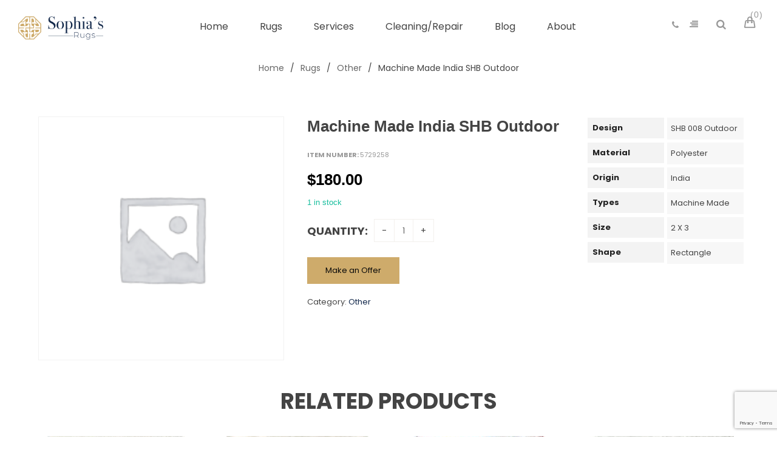

--- FILE ---
content_type: text/html; charset=UTF-8
request_url: https://sophiasrugs.com/rugs/machine-made-india-shb-outdoor-4/
body_size: 39483
content:
<!DOCTYPE html>
<html lang="en-US" class="no-js no-svg">
<head>
	    <meta charset="UTF-8">
    <meta name="viewport" content="width=device-width, initial-scale=1">
    <link rel="profile" href="https://gmpg.org/xfn/11">

    <link rel="icon" href="https://sophiasrugs.com/wp-content/uploads/2017/12/cropped-favlogo-32x32.png" sizes="32x32" />
<link rel="icon" href="https://sophiasrugs.com/wp-content/uploads/2017/12/cropped-favlogo-192x192.png" sizes="192x192" />
<link rel="apple-touch-icon" href="https://sophiasrugs.com/wp-content/uploads/2017/12/cropped-favlogo-180x180.png" />
<meta name="msapplication-TileImage" content="https://sophiasrugs.com/wp-content/uploads/2017/12/cropped-favlogo-270x270.png" />
<meta name='robots' content='index, follow, max-image-preview:large, max-snippet:-1, max-video-preview:-1' />

	<!-- This site is optimized with the Yoast SEO plugin v26.1.1 - https://yoast.com/wordpress/plugins/seo/ -->
	<title>Machine Made India SHB Outdoor - Sophiarugs</title>
	<link rel="canonical" href="https://sophiasrugs.com/rugs/machine-made-india-shb-outdoor-4/" />
	<meta property="og:locale" content="en_US" />
	<meta property="og:type" content="article" />
	<meta property="og:title" content="Machine Made India SHB Outdoor - Sophiarugs" />
	<meta property="og:url" content="https://sophiasrugs.com/rugs/machine-made-india-shb-outdoor-4/" />
	<meta property="og:site_name" content="Sophiarugs" />
	<meta property="article:modified_time" content="2022-02-05T09:01:17+00:00" />
	<meta name="twitter:card" content="summary_large_image" />
	<script type="application/ld+json" class="yoast-schema-graph">{"@context":"https://schema.org","@graph":[{"@type":"WebPage","@id":"https://sophiasrugs.com/rugs/machine-made-india-shb-outdoor-4/","url":"https://sophiasrugs.com/rugs/machine-made-india-shb-outdoor-4/","name":"Machine Made India SHB Outdoor - Sophiarugs","isPartOf":{"@id":"https://sophiasrugs.com/#website"},"datePublished":"2022-01-01T07:46:50+00:00","dateModified":"2022-02-05T09:01:17+00:00","breadcrumb":{"@id":"https://sophiasrugs.com/rugs/machine-made-india-shb-outdoor-4/#breadcrumb"},"inLanguage":"en-US","potentialAction":[{"@type":"ReadAction","target":["https://sophiasrugs.com/rugs/machine-made-india-shb-outdoor-4/"]}]},{"@type":"BreadcrumbList","@id":"https://sophiasrugs.com/rugs/machine-made-india-shb-outdoor-4/#breadcrumb","itemListElement":[{"@type":"ListItem","position":1,"name":"Home","item":"https://sophiasrugs.com/"},{"@type":"ListItem","position":2,"name":"Shop","item":"https://sophiasrugs.com/shop/"},{"@type":"ListItem","position":3,"name":"Machine Made India SHB Outdoor"}]},{"@type":"WebSite","@id":"https://sophiasrugs.com/#website","url":"https://sophiasrugs.com/","name":"Sophiarugs","description":"Official Website","publisher":{"@id":"https://sophiasrugs.com/#organization"},"potentialAction":[{"@type":"SearchAction","target":{"@type":"EntryPoint","urlTemplate":"https://sophiasrugs.com/?s={search_term_string}"},"query-input":{"@type":"PropertyValueSpecification","valueRequired":true,"valueName":"search_term_string"}}],"inLanguage":"en-US"},{"@type":"Organization","@id":"https://sophiasrugs.com/#organization","name":"Sophia's Rugs","url":"https://sophiasrugs.com/","logo":{"@type":"ImageObject","inLanguage":"en-US","@id":"https://sophiasrugs.com/#/schema/logo/image/","url":"https://sophiasrugs.com/wp-content/uploads/2022/01/sophialogo-sm.png","contentUrl":"https://sophiasrugs.com/wp-content/uploads/2022/01/sophialogo-sm.png","width":400,"height":108,"caption":"Sophia's Rugs"},"image":{"@id":"https://sophiasrugs.com/#/schema/logo/image/"}}]}</script>
	<!-- / Yoast SEO plugin. -->


<link rel='dns-prefetch' href='//fonts.googleapis.com' />
<link rel="alternate" type="application/rss+xml" title="Sophiarugs &raquo; Feed" href="https://sophiasrugs.com/feed/" />
<link rel="alternate" type="application/rss+xml" title="Sophiarugs &raquo; Comments Feed" href="https://sophiasrugs.com/comments/feed/" />
<link rel="alternate" type="application/rss+xml" title="Sophiarugs &raquo; Machine Made India SHB  Outdoor Comments Feed" href="https://sophiasrugs.com/rugs/machine-made-india-shb-outdoor-4/feed/" />
<link rel="alternate" title="oEmbed (JSON)" type="application/json+oembed" href="https://sophiasrugs.com/wp-json/oembed/1.0/embed?url=https%3A%2F%2Fsophiasrugs.com%2Frugs%2Fmachine-made-india-shb-outdoor-4%2F" />
<link rel="alternate" title="oEmbed (XML)" type="text/xml+oembed" href="https://sophiasrugs.com/wp-json/oembed/1.0/embed?url=https%3A%2F%2Fsophiasrugs.com%2Frugs%2Fmachine-made-india-shb-outdoor-4%2F&#038;format=xml" />
<style id='wp-img-auto-sizes-contain-inline-css' type='text/css'>
img:is([sizes=auto i],[sizes^="auto," i]){contain-intrinsic-size:3000px 1500px}
/*# sourceURL=wp-img-auto-sizes-contain-inline-css */
</style>

<style id='wp-emoji-styles-inline-css' type='text/css'>

	img.wp-smiley, img.emoji {
		display: inline !important;
		border: none !important;
		box-shadow: none !important;
		height: 1em !important;
		width: 1em !important;
		margin: 0 0.07em !important;
		vertical-align: -0.1em !important;
		background: none !important;
		padding: 0 !important;
	}
/*# sourceURL=wp-emoji-styles-inline-css */
</style>
<link rel='stylesheet' id='wp-block-library-css' href='https://sophiasrugs.com/wp-includes/css/dist/block-library/style.min.css' type='text/css' media='all' />
<link rel='stylesheet' id='wc-blocks-style-css' href='https://sophiasrugs.com/wp-content/plugins/woocommerce/assets/client/blocks/wc-blocks.css' type='text/css' media='all' />
<style id='global-styles-inline-css' type='text/css'>
:root{--wp--preset--aspect-ratio--square: 1;--wp--preset--aspect-ratio--4-3: 4/3;--wp--preset--aspect-ratio--3-4: 3/4;--wp--preset--aspect-ratio--3-2: 3/2;--wp--preset--aspect-ratio--2-3: 2/3;--wp--preset--aspect-ratio--16-9: 16/9;--wp--preset--aspect-ratio--9-16: 9/16;--wp--preset--color--black: #000000;--wp--preset--color--cyan-bluish-gray: #abb8c3;--wp--preset--color--white: #ffffff;--wp--preset--color--pale-pink: #f78da7;--wp--preset--color--vivid-red: #cf2e2e;--wp--preset--color--luminous-vivid-orange: #ff6900;--wp--preset--color--luminous-vivid-amber: #fcb900;--wp--preset--color--light-green-cyan: #7bdcb5;--wp--preset--color--vivid-green-cyan: #00d084;--wp--preset--color--pale-cyan-blue: #8ed1fc;--wp--preset--color--vivid-cyan-blue: #0693e3;--wp--preset--color--vivid-purple: #9b51e0;--wp--preset--color--strong-magenta: #a156b4;--wp--preset--color--light-grayish-magenta: #d0a5db;--wp--preset--color--very-light-gray: #eee;--wp--preset--color--very-dark-gray: #444;--wp--preset--gradient--vivid-cyan-blue-to-vivid-purple: linear-gradient(135deg,rgb(6,147,227) 0%,rgb(155,81,224) 100%);--wp--preset--gradient--light-green-cyan-to-vivid-green-cyan: linear-gradient(135deg,rgb(122,220,180) 0%,rgb(0,208,130) 100%);--wp--preset--gradient--luminous-vivid-amber-to-luminous-vivid-orange: linear-gradient(135deg,rgb(252,185,0) 0%,rgb(255,105,0) 100%);--wp--preset--gradient--luminous-vivid-orange-to-vivid-red: linear-gradient(135deg,rgb(255,105,0) 0%,rgb(207,46,46) 100%);--wp--preset--gradient--very-light-gray-to-cyan-bluish-gray: linear-gradient(135deg,rgb(238,238,238) 0%,rgb(169,184,195) 100%);--wp--preset--gradient--cool-to-warm-spectrum: linear-gradient(135deg,rgb(74,234,220) 0%,rgb(151,120,209) 20%,rgb(207,42,186) 40%,rgb(238,44,130) 60%,rgb(251,105,98) 80%,rgb(254,248,76) 100%);--wp--preset--gradient--blush-light-purple: linear-gradient(135deg,rgb(255,206,236) 0%,rgb(152,150,240) 100%);--wp--preset--gradient--blush-bordeaux: linear-gradient(135deg,rgb(254,205,165) 0%,rgb(254,45,45) 50%,rgb(107,0,62) 100%);--wp--preset--gradient--luminous-dusk: linear-gradient(135deg,rgb(255,203,112) 0%,rgb(199,81,192) 50%,rgb(65,88,208) 100%);--wp--preset--gradient--pale-ocean: linear-gradient(135deg,rgb(255,245,203) 0%,rgb(182,227,212) 50%,rgb(51,167,181) 100%);--wp--preset--gradient--electric-grass: linear-gradient(135deg,rgb(202,248,128) 0%,rgb(113,206,126) 100%);--wp--preset--gradient--midnight: linear-gradient(135deg,rgb(2,3,129) 0%,rgb(40,116,252) 100%);--wp--preset--font-size--small: 12px;--wp--preset--font-size--medium: 20px;--wp--preset--font-size--large: 36px;--wp--preset--font-size--x-large: 42px;--wp--preset--font-size--normal: 14px;--wp--preset--font-size--huge: 48px;--wp--preset--spacing--20: 0.44rem;--wp--preset--spacing--30: 0.67rem;--wp--preset--spacing--40: 1rem;--wp--preset--spacing--50: 1.5rem;--wp--preset--spacing--60: 2.25rem;--wp--preset--spacing--70: 3.38rem;--wp--preset--spacing--80: 5.06rem;--wp--preset--shadow--natural: 6px 6px 9px rgba(0, 0, 0, 0.2);--wp--preset--shadow--deep: 12px 12px 50px rgba(0, 0, 0, 0.4);--wp--preset--shadow--sharp: 6px 6px 0px rgba(0, 0, 0, 0.2);--wp--preset--shadow--outlined: 6px 6px 0px -3px rgb(255, 255, 255), 6px 6px rgb(0, 0, 0);--wp--preset--shadow--crisp: 6px 6px 0px rgb(0, 0, 0);}:where(.is-layout-flex){gap: 0.5em;}:where(.is-layout-grid){gap: 0.5em;}body .is-layout-flex{display: flex;}.is-layout-flex{flex-wrap: wrap;align-items: center;}.is-layout-flex > :is(*, div){margin: 0;}body .is-layout-grid{display: grid;}.is-layout-grid > :is(*, div){margin: 0;}:where(.wp-block-columns.is-layout-flex){gap: 2em;}:where(.wp-block-columns.is-layout-grid){gap: 2em;}:where(.wp-block-post-template.is-layout-flex){gap: 1.25em;}:where(.wp-block-post-template.is-layout-grid){gap: 1.25em;}.has-black-color{color: var(--wp--preset--color--black) !important;}.has-cyan-bluish-gray-color{color: var(--wp--preset--color--cyan-bluish-gray) !important;}.has-white-color{color: var(--wp--preset--color--white) !important;}.has-pale-pink-color{color: var(--wp--preset--color--pale-pink) !important;}.has-vivid-red-color{color: var(--wp--preset--color--vivid-red) !important;}.has-luminous-vivid-orange-color{color: var(--wp--preset--color--luminous-vivid-orange) !important;}.has-luminous-vivid-amber-color{color: var(--wp--preset--color--luminous-vivid-amber) !important;}.has-light-green-cyan-color{color: var(--wp--preset--color--light-green-cyan) !important;}.has-vivid-green-cyan-color{color: var(--wp--preset--color--vivid-green-cyan) !important;}.has-pale-cyan-blue-color{color: var(--wp--preset--color--pale-cyan-blue) !important;}.has-vivid-cyan-blue-color{color: var(--wp--preset--color--vivid-cyan-blue) !important;}.has-vivid-purple-color{color: var(--wp--preset--color--vivid-purple) !important;}.has-black-background-color{background-color: var(--wp--preset--color--black) !important;}.has-cyan-bluish-gray-background-color{background-color: var(--wp--preset--color--cyan-bluish-gray) !important;}.has-white-background-color{background-color: var(--wp--preset--color--white) !important;}.has-pale-pink-background-color{background-color: var(--wp--preset--color--pale-pink) !important;}.has-vivid-red-background-color{background-color: var(--wp--preset--color--vivid-red) !important;}.has-luminous-vivid-orange-background-color{background-color: var(--wp--preset--color--luminous-vivid-orange) !important;}.has-luminous-vivid-amber-background-color{background-color: var(--wp--preset--color--luminous-vivid-amber) !important;}.has-light-green-cyan-background-color{background-color: var(--wp--preset--color--light-green-cyan) !important;}.has-vivid-green-cyan-background-color{background-color: var(--wp--preset--color--vivid-green-cyan) !important;}.has-pale-cyan-blue-background-color{background-color: var(--wp--preset--color--pale-cyan-blue) !important;}.has-vivid-cyan-blue-background-color{background-color: var(--wp--preset--color--vivid-cyan-blue) !important;}.has-vivid-purple-background-color{background-color: var(--wp--preset--color--vivid-purple) !important;}.has-black-border-color{border-color: var(--wp--preset--color--black) !important;}.has-cyan-bluish-gray-border-color{border-color: var(--wp--preset--color--cyan-bluish-gray) !important;}.has-white-border-color{border-color: var(--wp--preset--color--white) !important;}.has-pale-pink-border-color{border-color: var(--wp--preset--color--pale-pink) !important;}.has-vivid-red-border-color{border-color: var(--wp--preset--color--vivid-red) !important;}.has-luminous-vivid-orange-border-color{border-color: var(--wp--preset--color--luminous-vivid-orange) !important;}.has-luminous-vivid-amber-border-color{border-color: var(--wp--preset--color--luminous-vivid-amber) !important;}.has-light-green-cyan-border-color{border-color: var(--wp--preset--color--light-green-cyan) !important;}.has-vivid-green-cyan-border-color{border-color: var(--wp--preset--color--vivid-green-cyan) !important;}.has-pale-cyan-blue-border-color{border-color: var(--wp--preset--color--pale-cyan-blue) !important;}.has-vivid-cyan-blue-border-color{border-color: var(--wp--preset--color--vivid-cyan-blue) !important;}.has-vivid-purple-border-color{border-color: var(--wp--preset--color--vivid-purple) !important;}.has-vivid-cyan-blue-to-vivid-purple-gradient-background{background: var(--wp--preset--gradient--vivid-cyan-blue-to-vivid-purple) !important;}.has-light-green-cyan-to-vivid-green-cyan-gradient-background{background: var(--wp--preset--gradient--light-green-cyan-to-vivid-green-cyan) !important;}.has-luminous-vivid-amber-to-luminous-vivid-orange-gradient-background{background: var(--wp--preset--gradient--luminous-vivid-amber-to-luminous-vivid-orange) !important;}.has-luminous-vivid-orange-to-vivid-red-gradient-background{background: var(--wp--preset--gradient--luminous-vivid-orange-to-vivid-red) !important;}.has-very-light-gray-to-cyan-bluish-gray-gradient-background{background: var(--wp--preset--gradient--very-light-gray-to-cyan-bluish-gray) !important;}.has-cool-to-warm-spectrum-gradient-background{background: var(--wp--preset--gradient--cool-to-warm-spectrum) !important;}.has-blush-light-purple-gradient-background{background: var(--wp--preset--gradient--blush-light-purple) !important;}.has-blush-bordeaux-gradient-background{background: var(--wp--preset--gradient--blush-bordeaux) !important;}.has-luminous-dusk-gradient-background{background: var(--wp--preset--gradient--luminous-dusk) !important;}.has-pale-ocean-gradient-background{background: var(--wp--preset--gradient--pale-ocean) !important;}.has-electric-grass-gradient-background{background: var(--wp--preset--gradient--electric-grass) !important;}.has-midnight-gradient-background{background: var(--wp--preset--gradient--midnight) !important;}.has-small-font-size{font-size: var(--wp--preset--font-size--small) !important;}.has-medium-font-size{font-size: var(--wp--preset--font-size--medium) !important;}.has-large-font-size{font-size: var(--wp--preset--font-size--large) !important;}.has-x-large-font-size{font-size: var(--wp--preset--font-size--x-large) !important;}
/*# sourceURL=global-styles-inline-css */
</style>

<style id='classic-theme-styles-inline-css' type='text/css'>
/*! This file is auto-generated */
.wp-block-button__link{color:#fff;background-color:#32373c;border-radius:9999px;box-shadow:none;text-decoration:none;padding:calc(.667em + 2px) calc(1.333em + 2px);font-size:1.125em}.wp-block-file__button{background:#32373c;color:#fff;text-decoration:none}
/*# sourceURL=/wp-includes/css/classic-themes.min.css */
</style>
<link rel='stylesheet' id='contact-form-7-css' href='https://sophiasrugs.com/wp-content/plugins/contact-form-7/includes/css/styles.css' type='text/css' media='all' />
<link rel='stylesheet' id='google_business_reviews_rating_wp_css-css' href='https://sophiasrugs.com/wp-content/plugins/g-business-reviews-rating/wp/css/css.css' type='text/css' media='all' />
<link rel='stylesheet' id='photoswipe-css' href='https://sophiasrugs.com/wp-content/plugins/woocommerce/assets/css/photoswipe/photoswipe.min.css' type='text/css' media='all' />
<link rel='stylesheet' id='photoswipe-default-skin-css' href='https://sophiasrugs.com/wp-content/plugins/woocommerce/assets/css/photoswipe/default-skin/default-skin.min.css' type='text/css' media='all' />
<link rel='stylesheet' id='woocommerce-layout-css' href='https://sophiasrugs.com/wp-content/plugins/woocommerce/assets/css/woocommerce-layout.css' type='text/css' media='all' />
<link rel='stylesheet' id='woocommerce-smallscreen-css' href='https://sophiasrugs.com/wp-content/plugins/woocommerce/assets/css/woocommerce-smallscreen.css' type='text/css' media='only screen and (max-width: 768px)' />
<link rel='stylesheet' id='woocommerce-general-css' href='https://sophiasrugs.com/wp-content/plugins/woocommerce/assets/css/woocommerce.css' type='text/css' media='all' />
<style id='woocommerce-inline-inline-css' type='text/css'>
.woocommerce form .form-row .required { visibility: visible; }
/*# sourceURL=woocommerce-inline-inline-css */
</style>
<link rel='stylesheet' id='yith-wcan-shortcodes-css' href='https://sophiasrugs.com/wp-content/plugins/yith-woocommerce-ajax-navigation/assets/css/shortcodes.css' type='text/css' media='all' />
<style id='yith-wcan-shortcodes-inline-css' type='text/css'>
:root{
	--yith-wcan-filters_colors_titles: #434343;
	--yith-wcan-filters_colors_background: #FFFFFF;
	--yith-wcan-filters_colors_accent: #A7144C;
	--yith-wcan-filters_colors_accent_r: 167;
	--yith-wcan-filters_colors_accent_g: 20;
	--yith-wcan-filters_colors_accent_b: 76;
	--yith-wcan-color_swatches_border_radius: 100%;
	--yith-wcan-color_swatches_size: 30px;
	--yith-wcan-labels_style_background: #FFFFFF;
	--yith-wcan-labels_style_background_hover: #A7144C;
	--yith-wcan-labels_style_background_active: #A7144C;
	--yith-wcan-labels_style_text: #434343;
	--yith-wcan-labels_style_text_hover: #FFFFFF;
	--yith-wcan-labels_style_text_active: #FFFFFF;
	--yith-wcan-anchors_style_text: #434343;
	--yith-wcan-anchors_style_text_hover: #A7144C;
	--yith-wcan-anchors_style_text_active: #A7144C;
}
/*# sourceURL=yith-wcan-shortcodes-inline-css */
</style>
<link rel='stylesheet' id='brands-styles-css' href='https://sophiasrugs.com/wp-content/plugins/woocommerce/assets/css/brands.css' type='text/css' media='all' />
<link rel='stylesheet' id='mm_icomoon-css' href='https://sophiasrugs.com/wp-content/plugins/mega_main_menu/framework/src/css/icomoon.css' type='text/css' media='all' />
<link rel='stylesheet' id='mmm_mega_main_menu-css' href='https://sophiasrugs.com/wp-content/plugins/mega_main_menu/src/css/cache.skin.css' type='text/css' media='all' />
<link rel='stylesheet' id='font-poppins-css' href='//fonts.googleapis.com/css?family=Poppins%3A300%2C400%2C500%2C600%2C700%2C800%2C900%26subset%3Dlatin%2Clatin-ext' type='text/css' media='all' />
<link rel='stylesheet' id='font-lato-css' href='//fonts.googleapis.com/css?family=Lato%3A300%2C400%2C500%2C600%2C700%2C800%2C900%26subset%3Dlatin%2Clatin-ext' type='text/css' media='all' />
<link rel='stylesheet' id='font-raleway-css' href='//fonts.googleapis.com/css?family=Raleway%3A300%2C400%2C500%2C600%2C700%2C800%2C900%26subset%3Dlatin%2Clatin-ext' type='text/css' media='all' />
<link rel='stylesheet' id='afterbefore-css' href='https://sophiasrugs.com/wp-content/themes/crona/assets/css/twentytwenty.css' type='text/css' media='all' />
<link rel='stylesheet' id='font-awesome-css' href='https://sophiasrugs.com/wp-content/themes/crona/assets/css/font-awesome.css' type='text/css' media='all' />
<link rel='stylesheet' id='simple-line-icons-css' href='https://sophiasrugs.com/wp-content/themes/crona/assets/css/simple-line-icons.css' type='text/css' media='all' />
<link rel='stylesheet' id='owl-carousel-css' href='https://sophiasrugs.com/wp-content/themes/crona/assets/css/owl.carousel.min.css' type='text/css' media='all' />
<link rel='stylesheet' id='pretty-photo-css' href='https://sophiasrugs.com/wp-content/themes/crona/assets/css/prettyPhoto.css' type='text/css' media='all' />
<link rel='stylesheet' id='ftc-style-css' href='https://sophiasrugs.com/wp-content/themes/crona/style.css' type='text/css' media='all' />
<style id='ftc-style-inline-css' type='text/css'>
	

/*
1. FONT FAMILY
2. GENERAL COLORS
*/


/* ============= 1. FONT FAMILY ============== */

body{
line-height: 24px;
}

html, 
body,.widget-title.heading-title,
.widget-title.product_title,.newletter_sub_input .button.button-secondary,
.testimonial-home3 .ftc-sb-testimonial .active .testimonial-content .info,
.header-ftc.header-layout5 .block-contact ul li,
.header-ftc.header-layout5 .dropdown-button span,
.header-ftc.header-layout5 .nav-right .header-language ul a.lang_sel_sel.icl-en,
.header-ftc.header-layout5 .nav-right .header-currency a.wcml_selected_currency,
.header-ftc.header-layout5 .nav-right>div li,
.header-ftc.header-layout6 .block-contact ul li,
.header-ftc.header-layout6 .dropdown-button span,
.header-ftc.header-layout6 .nav-right .header-language ul a.lang_sel_sel.icl-en,
.header-ftc.header-layout6 .nav-right .header-currency a.wcml_selected_currency,
.header-ftc.header-layout6 .nav-right>div li,
.featured_products_block3 .conditions-box,
.featured_products_block6 .conditions-box,
.main_content_b2 p.content_b2,
.blog-home3 .blogs .post-info .entry-content p,
.blog-home6 .blogs .post-info .entry-content p,
.blog-home3 .blogs article.post-wrapper .post-info .date-time.date-time-meta,
.blog-home3 .blogs article.post-wrapper .post-info span.count-view,
.blog-home6 .blogs article.post-wrapper .post-info .date-time.date-time-meta,
.blog-home6 .blogs article.post-wrapper .post-info span.count-view,
.footer-top .email_ft p.small-newsletter,
.footer-top .email_ft p.email,
.header-ftc.header-layout5 .ftc-my-wishlist *,
.header-ftc.header-layout6 .ftc-my-wishlist *,
.tes-version2 .testimonial-content .info,
.ftc-footer .footer-h5  .copy-com,
.instagram-img .ftc-heading.heading-1.style-1,
.blogs .post-info h3.blog-title,
.footer-mobile .mobile-wishlist .tini-wishlist,
.footer-mobile .mobile-account a,
p.text-newsletter,
.menu-mobile>div a, 
.menu-mobile>div a span
{
  font-family: Poppins;
}
.mega_main_menu.primary ul li .mega_dropdown > li.sub-style > .item_link .link_text,
.mega_main_menu.primary ul li .mega_dropdown > li.sub-style > ul.mega_dropdown,
.mega_main_menu li.multicolumn_dropdown > .mega_dropdown > li .mega_dropdown > li,
.mega_main_menu.primary ul li .mega_dropdown > li > .item_link .link_text,
.info-open,
.info-phone,
.ftc-sb-account .ftc_login > a,
.ftc-sb-account,
.ftc-my-wishlist *,
.dropdown-button span > span,
body p,
.wishlist-empty,
div.product .social-sharing li a,
.ftc-search form,
.ftc-shop-cart,
.conditions-box,
.item-description .product_title,
.item-description .price,
.testimonial-content .info,
.testimonial-content .byline,
.widget-container ul.product-categories ul.children li a,
.widget-container:not(.ftc-product-categories-widget):not(.widget_product_categories):not(.ftc-items-widget) :not(.widget-title),
.ftc-products-category ul.tabs li span.title,
.woocommerce-pagination,
.woocommerce-result-count,
.woocommerce .products.list .product h3.product-name > a,
.woocommerce-page .products.list .product h3.product-name > a,
.woocommerce .products.list .product .price .amount,
.woocommerce-page .products.list .product .price .amount,
.products.list .short-description.list,
div.product .single_variation_wrap .amount,
div.product div[itemprop="offers"] .price .amount,
.orderby-title,
.blogs .post-info,
.blog .entry-info .entry-summary .short-content,
.single-post .entry-info .entry-summary .short-content,
.single-post article .post-info .info-category,
.single-post article .post-info .info-category,
#comments .comments-title,
#comments .comment-metadata a,
.post-navigation .nav-previous,
.post-navigation .nav-next,
.woocommerce div.product .product_title,
.woocommerce-review-link,
.ftc_feature_info,
.woocommerce div.product p.stock,
.woocommerce div.product .summary div[itemprop="description"],
.woocommerce div.product p.price,
.woocommerce div.product .woocommerce-tabs .panel,
.woocommerce div.product form.cart .group_table td.label,
.woocommerce div.product form.cart .group_table td.price,
footer,
footer a,
.blogs article .image-eff:before,
.blogs article a.gallery .owl-item:after,
.featured_products_block3 .ftc-shortcode .header-title .bg-heading span,
.featured_products_block3 h3.product_title.product-name a,
.main_content_b2 h4,
.featured-home3 h2.widgettitle,
.featured-home3 h3.product_title.product-name a,
.featured-home3 .item-description .price span.amount,
.blog-home3 .ftc-shortcode .header-title .bg-heading span,
.blog-home3 .blogs article h3.product_title a,
.testimonial-home3 .wpb_text_column .title.title_font,
.testimonial-home3 .ftc-sb-testimonial .active.center .testimonial-content h4.name a,
.footer-top .email_ft p.text-newsletter,
.footer-center .links_ft ul li a,
.category-home6 span.bg-heading span,
.featured_products_block6 span.bg-heading,
.featured-home3 h3.product_title span.bg-heading,
.blog-home6 h3.product_title span.bg-heading,
.off-canvas-cart-title .title,
.off-can-vas-inner span.woocommerce-Price-amount.amount,
.category-home6 .item-description span.count-product-category,
.footer-mobile > div > a,
.ftc-footer .copy-com,
.ftc-footer .copy-com a,
.ftc-instagram-widget .widgettitle,
.ct-h13 .title-ct-h13 p,
.title-blog-h13 p
{
  font-family: Arial;
}
body,
.site-footer,
.woocommerce div.product form.cart .group_table td.label,
.woocommerce .product .conditions-box span,
.item-description .meta_info .yith-wcwl-add-to-wishlist a,  .item-description .meta_info .compare,
.info-company li i,
.social-icons .ftc-tooltip:before,
.tagcloud a,
.details_thumbnails .owl-nav > div:before,
div.product .summary .yith-wcwl-add-to-wishlist a:before,
.pp_woocommerce div.product .summary .compare:before,
.woocommerce div.product .summary .compare:before,
.woocommerce-page div.product .summary .compare:before,
.woocommerce #content div.product .summary .compare:before,
.woocommerce-page #content div.product .summary .compare:before,
.woocommerce div.product form.cart .variations label,
.woocommerce-page div.product form.cart .variations label,
.pp_woocommerce div.product form.cart .variations label,
blockquote,
.ftc-number h3.ftc_number_meta,
.woocommerce .widget_price_filter .price_slider_amount,
.wishlist-empty,
.woocommerce div.product form.cart .button,
.woocommerce table.wishlist_table
{
    font-size: 14px;
}
/* ========== 2. GENERAL COLORS ========== */
/* ========== Primary color ========== */
.header-currency:hover .ftc-currency > a,
.ftc-sb-language:hover li .ftc_lang,
.woocommerce a.remove:hover,
.dropdown-container .ftc_cart_check > a.button.view-cart:hover,
.ftc-my-wishlist a:hover,
.ftc-sb-account .ftc_login > a:hover,
.header-currency .ftc-currency ul li:hover,
.dropdown-button span:hover,
body.wpb-js-composer .vc_general.vc_tta-tabs .vc_tta-tab.vc_active > a,
body.wpb-js-composer .vc_general.vc_tta-tabs .vc_tta-tab > a:hover,
.mega_main_menu.primary > .menu_holder.sticky_container > .menu_inner > ul > li > .item_link:hover *,
.mega_main_menu.primary > .menu_holder.sticky_container > .menu_inner > ul > li.current-menu-item > .item_link *,
.mega_main_menu.primary > .menu_holder > .menu_inner > ul > li.current-menu-ancestor > .item_link,
.mega_main_menu.primary > .menu_holder > .menu_inner > ul > li.current-menu-ancestor > .item_link *,
.mega_main_menu.primary > .menu_holder > .menu_inner > ul > li:hover > .item_link *,
.mega_main_menu.primary .mega_dropdown > li > .item_link:hover *,
.mega_main_menu.primary .mega_dropdown > li.current-menu-item > .item_link *,
.mega_main_menu.primary > .menu_holder > .menu_inner > ul > li.current-menu-item > .item_link *,
.woocommerce .products .product .price,
.woocommerce div.product p.price,
.woocommerce div.product span.price,
.woocommerce-page .products .star-rating,
.star-rating:before,
div.product div[itemprop="offers"] .price .amount,
div.product .single_variation_wrap .amount,
.pp_woocommerce .star-rating:before,
.woocommerce .star-rating:before,
.woocommerce-page .star-rating:before,
.woocommerce-product-rating .star-rating span,
ins .amount,
.ftc-meta-widget .price ins,
.ftc-meta-widget .star-rating,
.ul-style.circle li:before,
.woocommerce form .form-row .required,
.blogs .comment-count i,
.blog .comment-count i,
.single-post .comment-count i,

.single-post article .post-info .info-category .cat-links a:hover,
.single-post article .post-info .info-category .vcard.author a:hover,
.single-post .vcard.author a:hover,
.ftc-breadcrumb-title .ftc-breadcrumbs-content,
.ftc-breadcrumb-title .ftc-breadcrumbs-content span.current,
.ftc-breadcrumb-title .ftc-breadcrumbs-content a:hover,
.woocommerce .product   .item-description .meta_info a:hover,
.woocommerce-page .product   .item-description .meta_info a:hover,
.ftc-meta-widget.item-description .meta_info a:hover,
.ftc-meta-widget.item-description .meta_info .yith-wcwl-add-to-wishlist a:hover,
.ftc-quickshop-wrapper .owl-nav > div.owl-next:hover,
.ftc-quickshop-wrapper .owl-nav > div.owl-prev:hover,
.shortcode-icon .vc_icon_element.vc_icon_element-outer .vc_icon_element-inner.vc_icon_element-color-orange .vc_icon_element-icon,
.comment-reply-link .icon,
body table.compare-list tr.remove td > a .remove:hover:before,
a:hover,
a:focus,
.vc_toggle_title h4:hover,
.vc_toggle_title h4:before,
.blogs article h3.product_title a:hover,
article .post-info a:hover,
article .comment-content a:hover,
.main-navigation li li.focus > a,
.main-navigation li li:focus > a,
.main-navigation li li:hover > a,
.main-navigation li li a:hover,
.main-navigation li li a:focus,
.main-navigation li li.current_page_item a:hover,
.main-navigation li li.current-menu-item a:hover,
.main-navigation li li.current_page_item a:focus,
.main-navigation li li.current-menu-item a:focus,.woocommerce-account .woocommerce-MyAccount-navigation li.is-active a, article .post-info .cat-links a,article .post-info .tags-link a:hover,
.vcard.author a,article .entry-header .caftc-link .cat-links a,.woocommerce-page .products.list .product h3.product-name a:hover,
.woocommerce .products.list .product h3.product-name a:hover,
footer ul.bullet li a:hover,
.ftc_cart:before,
.ftc-shoppping-cart span:hover,
.search-button:hover, .search-button:focus,.vc_tta-tab a:hover,
.vc_general.vc_tta-tabs .vc_tta-tab.vc_active > a,
.vc_tta-tab:before,
.blogs article h3.product_title a:hover,
.ftc-sb-testimonial .testimonial-content .name a:hover,
.ftc-sb-testimonial .testimonial-content .name a:hover,
.ftc-feature .feature-content .fa,
.woocommerce div.product .woocommerce-tabs ul.tabs li.active,
.comment-meta a:hover,
.ftc-shop-cart .ftc-shoppping-cart:hover span,
.dropdown-button li:hover,
.ftc-feature .ftc_feature_content a:hover,
.mega_main_menu.primary ul .mega_dropdown > li > .item_link:focus,
.mega_main_menu.primary .mega_dropdown > li > .item_link:focus *,
.single-post .caftc-link a:hover,
.ftc-my-wishlist a i.fa.fa-heart:hover:before,
.footer-mobile > div > a > i,
.ftc-my-wishlist a i.fa.fa-heart:before,
.woocommerce div.product p.price ins span,
.woocommerce-page .products .product .price ins .amount,
.ftc-my-wishlist a:hover span.count-wish,
.details_thumbnails .owl-nav .owl-prev:hover, .details_thumbnails .owl-nav .owl-next:hover,
.woocommerce div.product p.price,
.woocommerce div.product p.price span,
td.woocommerce-grouped-product-list-item__price span.woocommerce-Price-amount.amount,
p.woocommerce-mini-cart__buttons.buttons > a.button.wc-forward:hover,
.ftc-shop-cart a.ftc-cart-tini:hover:before, a.ftc-cart-tini.cart-item-canvas:hover:before,
.off-can-vas-inner span.woocommerce-Price-amount.amount,
.mfp-close-btn-in .mfp-close:hover,
#dokan-seller-listing-wrap ul.dokan-seller-wrap li .store-content .store-info .store-data h2 a:hover,
.woocommerce .product .images .ftc-single-video span:hover,
.ftc-search-meta span.price span,
.wc-tabs-wrapper .entry-content a:hover,
.header-ftc.header-layout5 .dropdown-button span:hover,
.header-ftc.header-layout5 .nav-right>div li:hover,
.featured-home3 span.price,
.header-ftc.header-layout5 .nav-right .header-language ul a.lang_sel_sel.icl-en:hover,
.header-ftc.header-layout5 .nav-right .header-currency a.wcml_selected_currency:hover,
.footer-center .links_ft ul li a:hover,
.header-ftc.header-layout6 .dropdown-button span:hover,
.header-ftc.header-layout6 .nav-right .header-language ul a.lang_sel_sel.icl-en:hover,
.header-ftc.header-layout6 .nav-right .header-currency a.wcml_selected_currency:hover,
.header-ftc.header-layout6 .ftc-my-wishlist a.tini-wishlist:hover i:before,
.header-ftc.header-layout5 .ftc-my-wishlist a.tini-wishlist:hover i:before,
.header-ftc.header-layout5 .ftc-my-wishlist *:hover,
.header-ftc.header-layout6 .ftc-my-wishlist *:hover,
.woocommerce .product-version-2 .group-button-product span.ftc-tooltip:after,
.woocommerce .product-version-2 .products .product .images .compare:hover,
.woocommerce .product-version-2 .products .product .images .quickview:hover,
.woocommerce .product-version-2 .products .product .images .compare:hover i:before,
.woocommerce .product-version-2 .products .product .images .quickview:hover i:before,
.ftc-sb-testimonialv2 .owl-nav > div.owl-prev:hover:before,
.ftc-sb-testimonialv2 .owl-nav > div.owl-next:hover:before,
.menu-widget .mega_main_menu.mega_main_sidebar_menu > .menu_holder > .menu_inner > ul > li:hover > .item_link *,
.woocommerce .product-v4 h3.product-name > a:hover,
.woocommerce .product-v4 .meta_info .add-to-cart.add_to_cart_button a:hover >span,
.woocommerce .product-v4 .meta_info .add-to-cart.add_to_cart_button a:hover:before,
.tes-version2 .testimonial-content:before,
.footh11 ul.contact_us li i,
.footh11-a input[type="submit"],
h3.product-name > a:hover,
ul.product_list_widget li > a:hover,
.widget-container.ftc-product-categories-widget ul.product-categories >li >a:hover,
.ftc-portfolio-wrapper .filter-bar li.current, .ftc-portfolio-wrapper .filter-bar li:hover,
.blog-v3a article .post-info a:hover,
.content-ab a:hover,
.ftc_blog_widget .post_list_widget .post-title:hover,
.blog-timeline.ftc-sb-blogs  .date-timeline >p,
.home9tab .owl-nav > div.owl-prev:hover:before,
.home9tab .owl-nav > div.owl-next:hover:before,
.footh10a ul.contact_us li i,
.header-content .ftc-my-wishlist a.tini-wishlist:hover i.fa-heart:before,
.threesixty-product-360 .nav_bar a:hover,
.ftc-footer .footer-h5  .copy-com a,
.hotspot-product .star-rating,
.woocommerce .product .item-description .meta_info .yith-wcwl-add-to-wishlist.added a,
.woocommerce .widget_layered_nav ul.yith-wcan-color li.chosen a,
.bn2h13-text h1,
.bn3h13-text h1,
.title-blog-h13 h1,
.product-tab-h13 .wpb_wrapper .wpb_content_element h2,
.header-layout13 .navigation-primary ul.mega_main_menu_ul > li.menu-item-has-children ul.mega_dropdown > li.sub-style > a.item_link span.link_text,
.header-layout14 .navigation-primary ul.mega_main_menu_ul > li.menu-item-has-children ul.mega_dropdown > li.sub-style > a.item_link span.link_text,
.header-layout15 .navigation-primary ul.mega_main_menu_ul > li.menu-item-has-children ul.mega_dropdown > li.sub-style > a.item_link span.link_text,
.header-layout16 .navigation-primary ul.mega_main_menu_ul > li.menu-item-has-children ul.mega_dropdown > li.sub-style > a.item_link span.link_text,
.bn-ct-h15 h2,
.product-h15 .wpb_wrapper h2,
.style-bl-h13 .post-info .product_title a,
.style-bl-left-h2 .post-info .product_title a,
.testi-h16 .wpb_content_element .title-testi-h16,
.testi-h16 .testimonial-h16 .testimonial-content h4.name a,
.header-ftc.header-layout5 .mega_main_menu.primary > .menu_holder > .menu_inner > ul > li.current-menu-ancestor > .item_link *,
.header-ftc.header-layout5 .mega_main_menu.primary > .menu_holder > .menu_inner > ul > li:hover > .item_link *,
.header-ftc.header-layout5 .mega_main_menu > .menu_holder > .menu_inner > ul > li.current_page_item > a:first-child,
.header-ftc.header-layout5 .mega_main_menu > .menu_holder > .menu_inner > ul > li > a:first-child:hover,
.header-ftc.header-layout5 .mega_main_menu.primary > .menu_holder > .menu_inner > ul > li.current-menu-ancestor > .item_link,
.header-ftc.header-layout5 .mega_main_menu.primary > .menu_holder > .menu_inner > ul > li.current_page_item > .item_link,
.ftc_products_slider.style_1 .woocommerce .products .product .images a:hover,
.widget .ft-h18 .tagcloud a:hover,
.header-layout19 .ftc-search-product .search-button:hover, 
.header-layout19 .ftc-shop-cart a.ftc-cart-tini:hover:before, 
.header-layout19 a.ftc-cart-tini.cart-item-canvas:hover:before, 
.header-ftc.header-layout19 .dropdown-button span.fa.fa-bars:hover:before, 
.header-layout19 .mobile-button .fa-bars:hover:before,
.header-layout20 .ftc-search-product .search-button:hover, 
.header-layout20 .ftc-shop-cart a.ftc-cart-tini:hover:before, 
.header-layout20 a.ftc-cart-tini.cart-item-canvas:hover:before, 
.header-layout20 .mobile-button .fa-bars:hover:before,
.header-layout21 .ftc-search-product .search-button:hover, 
.header-layout21 .ftc-shop-cart a.ftc-cart-tini:hover:before, 
.header-layout21 a.ftc-cart-tini.cart-item-canvas:hover:before, 
.header-layout21 .mobile-button .fa-bars:hover:before,
.widget .ft-h21 .tagcloud a:hover,
.header-currency ul li:hover, .ftc-sb-language li:hover,
.header-language li:hover > a span, .header-currency:hover .wcml_currency_switcher a,
.header-ftc.header-layout19 .dropdown-button .header-language li:hover > a span,
.header-ftc.header-layout19 .ftc-my-wishlist a:hover,
.header-layout10 .header-content .ftc-shop-cart .ftc-tini-cart .cart-item a.ftc-cart-tini:hover:before,
.ftc-mobile-wrapper .header-mobile-social li:hover i,
.mobile-button:hover .fa-bars:before,
.header-layout8 .mobile-button:hover .fa-bars:before,
.header-layout7 .mobile-button:hover .fa-bars:before, .header-layout10 .mobile-button:hover .fa-bars:before,
.header-layout11 .header-content .ftc-search-product .ftc-search .search-button:hover:after,
.header-layout11 .header-content .ftc-shop-cart .ftc-tini-cart .cart-item .ftc-cart-tini:hover:before,
.header-layout6 .ftc-search-product .search-button:hover,
.header-ftc.header-layout6.header-sticky-mobile .ftc-search-product .search-button:hover,
.header-layout6.header-sticky-mobile a.ftc-cart-tini:hover:before, 
.header-layout6.header-sticky-mobile a.ftc-cart-tini.cart-item-canvas:hover:before,
.product-h20 .ftc-product-grid.woocommerce .products .product .images .group-button-product a:hover,
.ft-h18 .if-ft-h18 a:hover,
.header-content .container > .ftc-shop-cart a:hover .cart-total,
.woocommerce .product-version-2 .products .product .images .group-button-product .add-to-cart .added_to_cart:hover,
.header-ftc .ftc-shop-cart .cart-item > a:hover .cart-total,
.header-layout11 .header-content .mobile-button:hover i:before,
.header-layout6 a.ftc-cart-tini.cart-item-canvas:hover
{
    color: #000;
}
ul.list-icons li a:hover i,
.about-us-bar .vc_toggle_title h4:before,
.about-us-bar .vc_toggle_title h4:after,
.copy-com >a:hover,
.product-version-2 .images .group-button-product > div a:hover i,
.product-version-2 .images .group-button-product > a:hover i,
.woocommerce .product-version-2 .product .images .group-button-product > div a:hover:first-child:before,
.woocommerce .product-version-2 .product .images .group-button-product > a:hover:first-child:before,
.vc_tta-tab.vc_active a span:active,
.mega_main_menu > .menu_holder > .menu_inner > ul > li ul.mega_dropdown li a.item_link.disable_icon:hover:before,
.woocommerce .product-v4  .product .item-description .meta_info a:hover,
.woocommerce .product .images .group-button-product .added >span i,
.widget-title-wrapper a.block-control.active:before,
.slide-4.tparrows:hover:before,
.ft-coppyright-h18 .copy-com .ft-bot-h18-link:hover
{
    color: #000 !important;
}
.dropdown-container .ftc_cart_check > a.button.checkout:hover,
.woocommerce .widget_price_filter .price_slider_amount .button:hover,
.woocommerce-page .widget_price_filter .price_slider_amount .button:hover,
body input.wpcf7-submit:hover,
.woocommerce .products.list .product   .item-description .add-to-cart a:hover,
.woocommerce .products.list .product   .item-description .button-in a:hover,
.woocommerce .products.list .product   .item-description .meta_info  a:not(.quickview):hover,
.woocommerce .products.list .product   .item-description .quickview i:hover,
.counter-wrapper > div,
.tp-bullets .tp-bullet:after,
.woocommerce .product .conditions-box .onsale,
.woocommerce #respond input#submit:hover, 
.woocommerce button.button:hover, 
.woocommerce input.button:hover,
.woocommerce .products .product  .images .button-in:hover a:hover,
.vc_color-orange.vc_message_box-solid,
.woocommerce nav.woocommerce-pagination ul li span.current,
.woocommerce-page nav.woocommerce-pagination ul li span.current,
.woocommerce nav.woocommerce-pagination ul li a.next:hover,
.woocommerce-page nav.woocommerce-pagination ul li a.next:hover,
.woocommerce nav.woocommerce-pagination ul li a.prev:hover,
.woocommerce-page nav.woocommerce-pagination ul li a.prev:hover,
.woocommerce nav.woocommerce-pagination ul li a:hover,
.woocommerce-page nav.woocommerce-pagination ul li a:hover,
.woocommerce .form-row input.button:hover,
.woocommerce .load-more-wrapper .button:hover,
body .vc_general.vc_tta-tabs.vc_tta-tabs-position-left .vc_tta-tab:hover,
body .vc_general.vc_tta-tabs.vc_tta-tabs-position-left .vc_tta-tab.vc_active,
.woocommerce div.product form.cart .button:hover,
.woocommerce div.product div.summary p.cart a:hover,
div.product .summary .yith-wcwl-add-to-wishlist a:hover,
.woocommerce #content div.product .summary .compare:hover,
div.product .social-sharing li a:hover,
.woocommerce div.product .woocommerce-tabs ul.tabs li.active,
.tagcloud a:hover,
.woocommerce .wc-proceed-to-checkout a.button.alt:hover,
.woocommerce .wc-proceed-to-checkout a.button:hover,
.woocommerce-cart table.cart input.button:hover,
.owl-dots > .owl-dot span:hover,
.owl-dots > .owl-dot.active span,
footer .style-3 .newletter_sub .button.button-secondary.transparent,
.woocommerce .widget_price_filter .ui-slider .ui-slider-range,
body .vc_tta.vc_tta-accordion .vc_tta-panel.vc_active .vc_tta-panel-title > a,
body .vc_tta.vc_tta-accordion .vc_tta-panel .vc_tta-panel-title > a:hover,
body div.pp_details a.pp_close:hover:before,
.vc_toggle_title h4:after,
body.error404 .page-header a,
body .button.button-secondary,
.pp_woocommerce div.product form.cart .button,
.shortcode-icon .vc_icon_element.vc_icon_element-outer .vc_icon_element-inner.vc_icon_element-background-color-orange.vc_icon_element-background,
.style1 .ftc-countdown .counter-wrapper > div,
.style2 .ftc-countdown .counter-wrapper > div,
.style3 .ftc-countdown .counter-wrapper > div,
#cboxClose:hover,
body > h1,
table.compare-list .add-to-cart td a:hover,
.vc_progress_bar.wpb_content_element > .vc_general.vc_single_bar > .vc_bar,
div.product.vertical-thumbnail .details-img .owl-controls div.owl-prev:hover,
div.product.vertical-thumbnail .details-img .owl-controls div.owl-next:hover,
ul > .page-numbers.current,
ul > .page-numbers:hover,
article a.button-readmore:hover,.text_service a,.vc_toggle_title h4:before,.vc_toggle_active .vc_toggle_title h4:before,
.post-item.sticky .post-info .entry-info .sticky-post,
.woocommerce .products.list .product   .item-description .compare.added:hover,
.woocommerce .product .item-description .meta_info a:hover,
.post-info a.button-readmore:hover,
ul.contact_us li i,	
.tp-leftarrow:hover, .tp-rightarrow:hover,
#to-top a:hover,
.ftc-feature .feature-content .fa:hover:before,
footer .ftc_newletter_sub .newletter_sub .button.button-secondary.transparent,
.service-contact p a:hover,
.service-design .service-button ul li a:hover,
.page-numbers.current,
.page-numbers:hover,
.has-mobile-menu .ftc-mobile-wrapper .btn-danger,
.woocommerce div.product div.summary p.cart a:hover,
.woocommerce td.product-add-to-cart a.button:hover,
.woocommerce p.form-row button.button:hover,
body > h1:first-child,
.newsletterpopup .close-popup,
.woocommerce td.product-add-to-cart a.button:hover,
.newsletterpopup .wp-newletter input[type="submit"]:hover,
body.woocommerce #respond input#submit:hover,
.single-post .form-submit input[type="submit"]:hover,
.related-posts.related.loading article a.button-readmore:hover,
input[type="submit"].dokan-btn-theme, a.dokan-btn-theme, .dokan-btn-theme,
.woocommerce table.compare-list .add-to-cart td a:hover,
input[type="button"]:hover,
input[type="button"]:focus,
.woocommerce div.product div.summary form.cart .button:hover,
p.woocommerce-mini-cart__buttons.buttons > a.button.checkout.wc-forward:hover,
.cookies-buttons  a.cookies-more-btn,
.cookies-buttons a.btn.btn-size-small.btn-color-primary.cookies-accept-btn,
.woocommerce .woocommerce-Address.address a.button.edit:hover,
.woocommerce-account .woocommerce-MyAccount-content button.woocommerce-Button.button:hover,
.woocommerce-account .woocommerce-MyAccount-content a.woocommerce-Button.button:hover,
.rev-slider-nopadding.home5 .hesperiden.tparrows:hover,
.rev-slider-nopadding.home6 .hesperiden.tparrows:hover,
.blog-home3 .owl-nav .owl-next:hover,
.blog-home3 .owl-nav .owl-prev:hover,
.testimonial-home3 .owl-nav .owl-next:hover,
.testimonial-home3 .owl-nav .owl-prev:hover,
.featured_products_block3 .owl-nav .owl-next:hover,
.featured_products_block3 .owl-nav .owl-prev:hover,
.category-home6 .woocommerce .product .item-description:hover,
.category-home6 .owl-nav .owl-next:hover,
.category-home6 .owl-nav .owl-prev:hover,
.blog-home6 .owl-nav .owl-prev:hover,
.blog-home6 .owl-nav .owl-next:hover,
p.woocommerce-mini-cart__buttons.buttons > a.button.checkout.wc-forward,
.dokan-single-store .dokan-store-tabs ul li a:hover,
button#place_order:hover,
.featured_products_block3 .woocommerce .products .product .images .yith-wcwl-add-to-wishlist:hover .yith-wcwl-wishlistexistsbrowse a,
.featured_products_block6 .woocommerce .products .product .images .yith-wcwl-add-to-wishlist:hover .yith-wcwl-wishlistexistsbrowse a,
.woocommerce .product-version-2 .group-button-product span.ftc-tooltip,
.header-bottom .mega_main_menu.primary > .menu_holder > .menu_inner > ul > li:hover > .item_link,    
.header-bottom .mega_main_menu.primary > .menu_holder > .menu_inner > ul > li > .item_link:hover,
.header-bottom .mega_main_menu.primary > .menu_holder > .menu_inner > ul > li > .item_link:focus,
.header-bottom .mega_main_menu.primary > .menu_holder > .menu_inner > ul > li.current-menu-ancestor > .item_link,
.header-bottom .mega_main_menu.primary > .menu_holder > .menu_inner > ul > li.current-page-ancestor > .item_link,
.header-bottom .mega_main_menu.primary > .menu_holder > .menu_inner > ul > li.current-post-ancestor > .item_link,
.header-bottom .mega_main_menu.primary > .menu_holder > .menu_inner > ul > li.current-menu-item > .item_link,
.ftc-portfolio-wrapper .load-more-wrapper a.load-more.button:hover,
.page:not(.woocommerce) .ftc-sidebar .widget-container  .tagcloud a:hover,
body:not(.woocommerce) .ftc-sidebar .widget-container .tagcloud a:hover,
.blog-timeline.ftc-sb-blogs  .date-timeline:hover,
.tes-version2 .owl-nav >div:hover,
.footh10a ul.contact_us li:hover i,
.footh10b input[type="submit"],
.footh11-a input[type="submit"]:hover,
.ftc-sidebar a.yith-wcan-reset-navigation:hover,
.ftc-simple li.current-menu-ancestor > a,
.ftc-simple li:hover > a,
.menu-mobile>div:hover,
.ftc-breadcrumb-title-noback .ftc-product-categories-list,
.woocommerce .product-v4 .products .product .images .group-button-product > div a:hover, 
.woocommerce .product-v4 .products .product .images .group-button-product > a:hover,
.woocommerce div.product div.summary form.cart a.added_to_cart:hover,
.style-pro-update .ftc-product-slider .products .product .images .quickview:hover,
.featured_products_block3 .woocommerce .products .product .images .group-button-product > div a:hover, 
.featured_products_block3 .woocommerce .products .product .images .group-button-product > a:hover,
.featured_products_block6 .woocommerce .products .product .images .group-button-product > div a:hover, 
.featured_products_block6 .woocommerce .products .product .images .group-button-product > a:hover
{
    background-color: #000;
}
table.compare-list .add-to-cart td a:hover,
table.compare-list thead th,
.has-mobile-menu .ftc-mobile-wrapper .btn-danger,
input[type="submit"].dokan-btn-theme,
.about-us-bar .vc_toggle_active .vc_toggle_title h4:after,
.title-testi h3:after,
.btnh10 button.vc_general,
.btnh101 button.vc_general:hover,
.hephaistos.tparrows:hover,
.slide-crona.tparrows:hover,
.slide-3.tparrows:hover,
.slide-2.tparrows:hover
{
    background-color: #000 !important;
}
body .subscribe_comingsoon input[type="submit"]:hover

{
    background-color: #000 !important;
}
.rev_slider_wrapper .rev_slider .tp-caption.rev-btn:hover,
.footh11 ul.contact_us li i:hover

{
    background-color: #000 !important;
}
.tp-caption.ts-button-border-primary:hover, 
.ts-button-border-primary:hover
{
    background-color: #000 !important;
}
.dropdown-container .ftc_cart_check > a.button.view-cart:hover,
.dropdown-container .ftc_cart_check > a.button.checkout:hover,
.woocommerce .widget_price_filter .price_slider_amount .button:hover,
.woocommerce-page .widget_price_filter .price_slider_amount .button:hover,
body input.wpcf7-submit:hover,
.woocommerce .products .product:hover ,
.woocommerce-page .products .product:hover ,
#right-sidebar .product_list_widget:hover li,

.woocommerce-page .product   .item-description .meta_info a:hover,
.ftc-meta-widget.item-description .meta_info a:hover,
.ftc-meta-widget.item-description .meta_info .yith-wcwl-add-to-wishlist a:hover,
.woocommerce .products .product:hover ,
.woocommerce-page .products .product:hover ,
.ftc-products-category ul.tabs li:hover,
.ftc-products-category ul.tabs li.current,
body .vc_tta.vc_tta-accordion .vc_tta-panel.vc_active .vc_tta-panel-title > a,
body .vc_tta.vc_tta-accordion .vc_tta-panel .vc_tta-panel-title > a:hover,
body div.pp_details a.pp_close:hover:before,
.wpcf7 p input:focus,
.wpcf7 p textarea:focus,
.woocommerce form .form-row .input-text:focus,
body .button.button-secondary,
.ftc-quickshop-wrapper .owl-nav > div.owl-next:hover,
.ftc-quickshop-wrapper .owl-nav > div.owl-prev:hover,
#cboxClose:hover, .woocommerce-account .woocommerce-MyAccount-navigation li.is-active,
.ftc-product-items-widget .ftc-meta-widget.item-description .meta_info .compare:hover,
.ftc-product-items-widget .ftc-meta-widget.item-description .meta_info .add_to_cart_button a:hover,
.woocommerce .product   .item-description .meta_info .add-to-cart a:hover,
.ftc-meta-widget.item-description .meta_info .add-to-cart a:hover ,
.ftc-feature .feature-content .fa,
.ftc-feature .feature-content .fa,
#to-top a,
.has-mobile-menu .ftc-mobile-wrapper .btn-danger,
.woocommerce #content nav.woocommerce-pagination ul li span.page-numbers.current,
.woocommerce-page #content nav.woocommerce-pagination ul li span.page-numbers.current,
.blog article a.button-readmore,
input[type="submit"].dokan-btn-theme, a.dokan-btn-theme, .dokan-btn-theme,
.ftc-smooth-image.ftc-smooth::before,
.ftc-smooth-image.ftc-smooth::after,
p.woocommerce-mini-cart__buttons.buttons > a.button.wc-forward:hover,
p.woocommerce-mini-cart__buttons.buttons > a.button.checkout.wc-forward:hover,
.after-loop-wrapper span.page-load-status,
a.dokan-btn-theme:active, .dokan-btn-theme:active,
.details_thumbnails .owl-nav .owl-prev,
.details_thumbnails .owl-nav .owl-next,
.blog article a.button-readmore:hover,
.crona:hover:before,
.ftc-portfolio-wrapper .load-more-wrapper a.load-more.button:hover,
.page:not(.woocommerce) .ftc-sidebar .widget-container  .tagcloud a:hover,
body:not(.woocommerce) .ftc-sidebar .widget-container .tagcloud a:hover,
p.woocommerce-mini-cart__buttons.buttons > a.button.checkout.wc-forward,
.blog-timeline.ftc-sb-blogs  .date-timeline:hover,
.blog-timeline article.post-wrapper:hover:before,
.ftc-sidebar a.yith-wcan-reset-navigation:hover,
.summary .variation-product__option.selected,
.header-ftc.header-layout5 .mega_main_menu > .menu_holder > .menu_inner > ul > li.current_page_item > a:first-child,
.header-ftc.header-layout5 .mega_main_menu > .menu_holder > .menu_inner > ul > li > a:first-child:hover,
.header-ftc.header-layout5 .mega_main_menu.primary > .menu_holder > .menu_inner > ul > li.current-menu-ancestor > .item_link,
.header-ftc.header-layout5 .mega_main_menu.primary > .menu_holder > .menu_inner > ul > li.current_page_item > .item_link,
.widget .ft-h18 .tagcloud a:hover,
.ft-coppyright-h18 .copy-com .ft-bot-h18-link:hover,
.ft-h19 .form-sub-ft-h19 .Subscribe:hover input,
footer .ft-coppyright-h20 .copy-com >a:hover,
.ftc-mobile-wrapper .header-mobile-social li:hover,
.woocommerce .products .product .item-description .thum_list_gallery ul li:hover,
.header-layout13 .navigation-primary ul.mega_main_menu_ul > li.menu-item-has-children:hover > a.item_link span.link_content span.link_text,
.header-layout15 .mega_main_menu.primary > .menu_holder > .menu_inner > ul > li.current-menu-ancestor > .item_link .link_text,
.header-layout15 .mega_main_menu.primary > .menu_holder > .menu_inner > ul > li:hover > .item_link .link_text,
.header-layout14 .mega_main_menu.primary > .menu_holder > .menu_inner > ul > li.current-menu-ancestor > .item_link .link_text,
.header-layout14 .mega_main_menu.primary > .menu_holder > .menu_inner > ul > li:hover > .item_link .link_text,
.header-layout8 .mega_main_menu.primary > .menu_holder > .menu_inner > ul > li.current-menu-ancestor > .item_link .link_text,
.header-layout8 .mega_main_menu.primary > .menu_holder > .menu_inner > ul > li:hover > .item_link .link_text,
.header-layout16 .mega_main_menu.primary > .menu_holder > .menu_inner > ul > li.current-menu-ancestor > .item_link .link_text,
.header-layout16 .mega_main_menu.primary > .menu_holder > .menu_inner > ul > li:hover > .item_link .link_text,
.header-ftc.header-layout21 .mega_main_menu.primary > .menu_holder > .menu_inner > ul > li.current-menu-ancestor > .item_link > .link_content > .link_text,
.header-ftc.header-layout21 .mega_main_menu.primary > .menu_holder > .menu_inner > ul > li:hover > .item_link > .link_content > .link_text
{
    border-color: #000;
}
.ftc-feature .feature-content .fa:hover,
a.dokan-btn-theme:active,
.dokan-btn-theme:active,
input[type="submit"].dokan-btn-theme,
.tagcloud a:hover,
.woocommerce .product-v5 .item-description .meta_info a:hover,
.woocommerce .product .item-description .meta_info .yith-wcwl-add-to-wishlist a:hover,
.woocommerce .product .item-description .meta_info a:hover,
.slide-2.tparrows:hover,
#to-top a:hover,
.header-ftc.header-layout5 .mega_main_menu.primary > .menu_holder > .menu_inner > ul > li:hover > .item_link,.header-ftc.header-layout5 .mega_main_menu > .menu_holder > .menu_inner > ul > li.current-menu-ancestor > .item_link
{
    border-color: #000 !important;
}
.woocommerce .before-loop-wrapper .woocommerce-result-count,
.woocommerce-page .before-loop-wrapper .woocommerce-result-count,
body #dokan-secondary .widget h3.widget-title
{
    border-bottom-color:#000;
}
#ftc_language ul ul,
.header-currency ul,
.ftc-account .login-title .dropdown-container,
.ftc-shop-cart .dropdown-container,
.mega_main_menu.primary > .menu_holder > .menu_inner > ul > li.current_page_item,
.mega_main_menu > .menu_holder > .menu_inner > ul > li:hover,
.mega_main_menu.primary > .menu_holder > .menu_inner > ul > li.current-menu-ancestor > .item_link,
.mega_main_menu > .menu_holder > .menu_inner > ul > li.current_page_item > a:first-child:after,
.mega_main_menu > .menu_holder > .menu_inner > ul > li > a:first-child:hover:before,
.mega_main_menu.primary > .menu_holder > .menu_inner > ul > li.current-menu-ancestor > .item_link:before,
.mega_main_menu.primary > .menu_holder > .menu_inner > ul > li.current_page_item > .item_link:before,
.mega_main_menu.primary > .menu_holder > .menu_inner > ul > li > .mega_dropdown,
.woocommerce .product .conditions-box .onsale:before,
.woocommerce .product .conditions-box .featured:before,
.woocommerce .product .conditions-box .out-of-stock:before,
#dropdown-list,
.header-language ul ul,
.tini-cart-inner,
span.page-load-status p.infinite-scroll-request:after,
body .faq-page .vc_toggle_active .vc_toggle_title h4
{
    border-top-color: #000;
}
.woocommerce-info<!-- ,
.woocommerce .product .item-description .meta_info a.compare:hover -->
{
    border-top-color: #000 !important;
}

footer#colophon .ftc-footer .widget-title:before,
.woocommerce div.product .woocommerce-tabs ul.tabs,
#customer_login h2 span:before,
.cart_totals  h2 span:before,
.ftc-portfolio-wrapper .filter-bar li.current, .ftc-portfolio-wrapper .filter-bar li:hover
{
    border-bottom-color: #000;
}
.widget-container.widget_categories .widget-title-wrapper .widget-title.product_title,
.widget-container.ftc-blogs-widget .widget-title-wrapper .widget-title.product_title{
border-bottom-color: #000 !important;
}

/* ========== Secondary color ========== */
body,
.ftc-shoppping-cart a.ftc_cart:hover,
.mega_main_menu.primary ul li .mega_dropdown > li.sub-style > .item_link .link_text,
.woocommerce a.remove,
body.wpb-js-composer .vc_general.vc_tta-tabs.vc_tta-tabs-position-left .vc_tta-tab,
.woocommerce .products .star-rating.no-rating,
.woocommerce-page .products .star-rating.no-rating,
.star-rating.no-rating:before,
.pp_woocommerce .star-rating.no-rating:before,
.woocommerce .star-rating.no-rating:before,
.woocommerce-page .star-rating.no-rating:before,
.vc_progress_bar .vc_single_bar .vc_label,
.vc_btn3.vc_btn3-size-sm.vc_btn3-style-outline,
.vc_btn3.vc_btn3-size-sm.vc_btn3-style-outline-custom,
.vc_btn3.vc_btn3-size-md.vc_btn3-style-outline,
.vc_btn3.vc_btn3-size-md.vc_btn3-style-outline-custom,
.vc_btn3.vc_btn3-size-lg.vc_btn3-style-outline,
.vc_btn3.vc_btn3-size-lg.vc_btn3-style-outline-custom,
.style1 .ftc-countdown .counter-wrapper > div .countdown-meta,
.style2 .ftc-countdown .counter-wrapper > div .countdown-meta,
.style3 .ftc-countdown .counter-wrapper > div .countdown-meta,
.style4 .ftc-countdown .counter-wrapper > div .number-wrapper .number,
.style4 .ftc-countdown .counter-wrapper > div .countdown-meta,
body table.compare-list tr.remove td > a .remove:before,
.woocommerce-page .products.list .product h3.product-name a,
.header-layout13 .header-content .nav-right-h13 .ftc-search-product .ftc-search .search-button:after,
.header-layout13 .header-content .nav-right-h13 .ftc-shop-cart .ftc-tini-cart .cart-item a.ftc-cart-tini.cart-item-canvas:before,
.header-layout13 .header-content .nav-right-h13 .dropdown-button span.fa.fa-bars:before,
.header-layout13 .header-content .nav-right-h13 .ftc-shop-cart .ftc-tini-cart .cart-item a.ftc-cart-tini.cart-item-canvas .cart-total,
.header-layout13 .header-content .nav-right-h13 .ftc-shop-cart .ftc-tini-cart .cart-item a.ftc-cart-tini.cart-item-canvas .cart-total:before,
.header-layout13 .header-content .nav-right-h13 .ftc-shop-cart .ftc-tini-cart .cart-item a.ftc-cart-tini.cart-item-canvas .cart-total:after,
.header-layout14 .header-content .nav-right-h14 .ftc-search-product .ftc-search .search-button:after,
.header-layout14 .header-content .nav-right-h14 .ftc-shop-cart .ftc-tini-cart .cart-item a.ftc-cart-tini.cart-item-canvas:before,
.header-layout14 .header-content .nav-right-h14 .dropdown-button span.fa.fa-bars:before,
.header-layout14 .header-content .nav-right-h14 .ftc-shop-cart .ftc-tini-cart .cart-item a.ftc-cart-tini.cart-item-canvas .cart-total,
.header-layout14 .header-content .nav-right-h14 .ftc-shop-cart .ftc-tini-cart .cart-item a.ftc-cart-tini.cart-item-canvas .cart-total:before,
.header-layout14 .header-content .nav-right-h14 .ftc-shop-cart .ftc-tini-cart .cart-item a.ftc-cart-tini.cart-item-canvas .cart-total:after,
.header-layout15 .header-content .nav-right-h15 .ftc-search-product .ftc-search .search-button:after,
.header-layout15 .header-content .nav-right-h15 .ftc-shop-cart .ftc-tini-cart .cart-item a.ftc-cart-tini.cart-item-canvas:before,
.header-layout15 .header-content .nav-right-h15 .dropdown-button span.fa.fa-bars:before,
.header-layout15 .header-content .nav-right-h15 .ftc-shop-cart .ftc-tini-cart .cart-item a.ftc-cart-tini.cart-item-canvas .cart-total,
.header-layout15 .header-content .nav-right-h15 .ftc-shop-cart .ftc-tini-cart .cart-item a.ftc-cart-tini.cart-item-canvas .cart-total:before,
.header-layout15 .header-content .nav-right-h15 .ftc-shop-cart .ftc-tini-cart .cart-item a.ftc-cart-tini.cart-item-canvas .cart-total:after,
.header-layout16 .header-content .nav-left-h16 .ftc-search-product .ftc-search .search-button:after,
.header-layout16 .header-content .nav-right-h16 .ftc-shop-cart .ftc-tini-cart .cart-item a.ftc-cart-tini.cart-item-canvas:before,
.header-layout16 .header-content .nav-right-h16 .dropdown-button span.fa.fa-bars:before,
.header-layout16 .header-content .nav-right-h16 .ftc-shop-cart .ftc-tini-cart .cart-item a.ftc-cart-tini.cart-item-canvas .cart-total,
.header-layout16 .header-content .nav-right-h16 .ftc-shop-cart .ftc-tini-cart .cart-item a.ftc-cart-tini.cart-item-canvas .cart-total:before,
.header-layout16 .header-content .nav-right-h16 .ftc-shop-cart .ftc-tini-cart .cart-item a.ftc-cart-tini.cart-item-canvas .cart-total:after
{
    color: #999;
}
.dropdown-container .ftc_cart_check > a.button.checkout,
.pp_woocommerce div.product form.cart .button:hover,
.info-company li i,
body .button.button-secondary:hover,
body div.ftc-size_chart .pp_close:before,
div.pp_default .pp_close, body div.pp_woocommerce.pp_pic_holder .pp_close,
body div.ftc-product-video.pp_pic_holder .pp_close,
body .ftc-lightbox.pp_pic_holder a.pp_close,
#cboxClose
{
    background-color: #999;
}
.dropdown-container .ftc_cart_check > a.button.checkout,
.pp_woocommerce div.product form.cart .button:hover,
body .button.button-secondary:hover,
#cboxClose
{
    border-color: #999;
}

/* ========== Body Background color ========== */
body
{
    background-color: #ffffff;
}

/*# sourceURL=ftc-style-inline-css */
</style>
<link rel='stylesheet' id='ftc-default-css' href='https://sophiasrugs.com/wp-content/themes/crona/assets/css/default.css' type='text/css' media='all' />
<link rel='stylesheet' id='ftc-responsive-css' href='https://sophiasrugs.com/wp-content/themes/crona/assets/css/responsive.css' type='text/css' media='all' />
<link rel='stylesheet' id='editor-styles-css' href='https://sophiasrugs.com/wp-content/themes/crona/assets/css/style-editor.css' type='text/css' media='all' />
<script type="text/template" id="tmpl-variation-template">
	<div class="woocommerce-variation-description">{{{ data.variation.variation_description }}}</div>
	<div class="woocommerce-variation-price">{{{ data.variation.price_html }}}</div>
	<div class="woocommerce-variation-availability">{{{ data.variation.availability_html }}}</div>
</script>
<script type="text/template" id="tmpl-unavailable-variation-template">
	<p role="alert">Sorry, this product is unavailable. Please choose a different combination.</p>
</script>
<script type="text/javascript" src="https://sophiasrugs.com/wp-includes/js/jquery/jquery.min.js" id="jquery-core-js"></script>
<script type="text/javascript" src="https://sophiasrugs.com/wp-includes/js/jquery/jquery-migrate.min.js" id="jquery-migrate-js"></script>
<script type="text/javascript" src="https://sophiasrugs.com/wp-content/plugins/g-business-reviews-rating/wp/js/js.js" id="google_business_reviews_rating_wp_js-js"></script>
<script type="text/javascript" src="https://sophiasrugs.com/wp-content/plugins/woocommerce/assets/js/jquery-blockui/jquery.blockUI.min.js" id="jquery-blockui-js" data-wp-strategy="defer"></script>
<script type="text/javascript" id="wc-add-to-cart-js-extra">
/* <![CDATA[ */
var wc_add_to_cart_params = {"ajax_url":"/wp-admin/admin-ajax.php","wc_ajax_url":"/?wc-ajax=%%endpoint%%","i18n_view_cart":"View cart","cart_url":"https://sophiasrugs.com/shopping-cart/","is_cart":"","cart_redirect_after_add":"no"};
//# sourceURL=wc-add-to-cart-js-extra
/* ]]> */
</script>
<script type="text/javascript" src="https://sophiasrugs.com/wp-content/plugins/woocommerce/assets/js/frontend/add-to-cart.min.js" id="wc-add-to-cart-js" data-wp-strategy="defer"></script>
<script type="text/javascript" src="https://sophiasrugs.com/wp-content/plugins/woocommerce/assets/js/zoom/jquery.zoom.min.js" id="zoom-js" defer="defer" data-wp-strategy="defer"></script>
<script type="text/javascript" src="https://sophiasrugs.com/wp-content/plugins/woocommerce/assets/js/photoswipe/photoswipe.min.js" id="photoswipe-js" defer="defer" data-wp-strategy="defer"></script>
<script type="text/javascript" src="https://sophiasrugs.com/wp-content/plugins/woocommerce/assets/js/photoswipe/photoswipe-ui-default.min.js" id="photoswipe-ui-default-js" defer="defer" data-wp-strategy="defer"></script>
<script type="text/javascript" id="wc-single-product-js-extra">
/* <![CDATA[ */
var wc_single_product_params = {"i18n_required_rating_text":"Please select a rating","i18n_rating_options":["1 of 5 stars","2 of 5 stars","3 of 5 stars","4 of 5 stars","5 of 5 stars"],"i18n_product_gallery_trigger_text":"View full-screen image gallery","review_rating_required":"yes","flexslider":{"rtl":false,"animation":"slide","smoothHeight":true,"directionNav":false,"controlNav":"thumbnails","slideshow":false,"animationSpeed":500,"animationLoop":false,"allowOneSlide":false},"zoom_enabled":"1","zoom_options":[],"photoswipe_enabled":"1","photoswipe_options":{"shareEl":false,"closeOnScroll":false,"history":false,"hideAnimationDuration":0,"showAnimationDuration":0},"flexslider_enabled":"1"};
//# sourceURL=wc-single-product-js-extra
/* ]]> */
</script>
<script type="text/javascript" src="https://sophiasrugs.com/wp-content/plugins/woocommerce/assets/js/frontend/single-product.min.js" id="wc-single-product-js" defer="defer" data-wp-strategy="defer"></script>
<script type="text/javascript" src="https://sophiasrugs.com/wp-content/plugins/woocommerce/assets/js/js-cookie/js.cookie.min.js" id="js-cookie-js" defer="defer" data-wp-strategy="defer"></script>
<script type="text/javascript" id="woocommerce-js-extra">
/* <![CDATA[ */
var woocommerce_params = {"ajax_url":"/wp-admin/admin-ajax.php","wc_ajax_url":"/?wc-ajax=%%endpoint%%","i18n_password_show":"Show password","i18n_password_hide":"Hide password"};
//# sourceURL=woocommerce-js-extra
/* ]]> */
</script>
<script type="text/javascript" src="https://sophiasrugs.com/wp-content/plugins/woocommerce/assets/js/frontend/woocommerce.min.js" id="woocommerce-js" defer="defer" data-wp-strategy="defer"></script>
<script type="text/javascript" src="https://sophiasrugs.com/wp-content/plugins/js_composer/assets/js/vendors/woocommerce-add-to-cart.js" id="vc_woocommerce-add-to-cart-js-js"></script>
<script type="text/javascript" src="https://sophiasrugs.com/wp-content/themes/crona/assets/js/jquery.event.move.js" id="eventmove-js"></script>
<script type="text/javascript" src="https://sophiasrugs.com/wp-includes/js/underscore.min.js" id="underscore-js"></script>
<script type="text/javascript" id="wp-util-js-extra">
/* <![CDATA[ */
var _wpUtilSettings = {"ajax":{"url":"/wp-admin/admin-ajax.php"}};
//# sourceURL=wp-util-js-extra
/* ]]> */
</script>
<script type="text/javascript" src="https://sophiasrugs.com/wp-includes/js/wp-util.min.js" id="wp-util-js"></script>
<script type="text/javascript" id="wc-add-to-cart-variation-js-extra">
/* <![CDATA[ */
var wc_add_to_cart_variation_params = {"wc_ajax_url":"/?wc-ajax=%%endpoint%%","i18n_no_matching_variations_text":"Sorry, no products matched your selection. Please choose a different combination.","i18n_make_a_selection_text":"Please select some product options before adding this product to your cart.","i18n_unavailable_text":"Sorry, this product is unavailable. Please choose a different combination.","i18n_reset_alert_text":"Your selection has been reset. Please select some product options before adding this product to your cart."};
//# sourceURL=wc-add-to-cart-variation-js-extra
/* ]]> */
</script>
<script type="text/javascript" src="https://sophiasrugs.com/wp-content/plugins/woocommerce/assets/js/frontend/add-to-cart-variation.min.js" id="wc-add-to-cart-variation-js" defer="defer" data-wp-strategy="defer"></script>
<link rel="https://api.w.org/" href="https://sophiasrugs.com/wp-json/" /><link rel="alternate" title="JSON" type="application/json" href="https://sophiasrugs.com/wp-json/wp/v2/product/10984" /><link rel="EditURI" type="application/rsd+xml" title="RSD" href="https://sophiasrugs.com/xmlrpc.php?rsd" />
<meta name="generator" content="WordPress 6.9" />
<meta name="generator" content="WooCommerce 10.2.2" />
<link rel='shortlink' href='https://sophiasrugs.com/?p=10984' />
<meta name="google-site-verification" content="VO_0PisbfyyHPb-Ypy68vFDxDxFw74Gsg1sffH8H3OA" />
<meta name="facebook-domain-verification" content="viezmxzflyrzrdomxofjazbnpf1wmz" />
<!-- Google Tag Manager -->
<script>(function(w,d,s,l,i){w[l]=w[l]||[];w[l].push({'gtm.start':
new Date().getTime(),event:'gtm.js'});var f=d.getElementsByTagName(s)[0],
j=d.createElement(s),dl=l!='dataLayer'?'&l='+l:'';j.async=true;j.src=
'https://www.googletagmanager.com/gtm.js?id='+i+dl;f.parentNode.insertBefore(j,f);
})(window,document,'script','dataLayer','GTM-TTT3TC9');</script>
<!-- End Google Tag Manager -->
<meta name="generator" content="Redux 4.5.8" /><style type="text/css" data-type="vc_shortcodes-custom-css">.vc_custom_1765795109367{margin-top: 50px !important;}.vc_custom_1765795277488{margin-bottom: 0px !important;}.vc_custom_1641131101507{background-color: #ffffff !important;}.vc_custom_1516347654093{padding-top: 73px !important;padding-bottom: 52px !important;}</style>	<noscript><style>.woocommerce-product-gallery{ opacity: 1 !important; }</style></noscript>
	<meta name="generator" content="Powered by WPBakery Page Builder - drag and drop page builder for WordPress."/>
<link rel="icon" href="https://sophiasrugs.com/wp-content/uploads/2017/12/cropped-favlogo-32x32.png" sizes="32x32" />
<link rel="icon" href="https://sophiasrugs.com/wp-content/uploads/2017/12/cropped-favlogo-192x192.png" sizes="192x192" />
<link rel="apple-touch-icon" href="https://sophiasrugs.com/wp-content/uploads/2017/12/cropped-favlogo-180x180.png" />
<meta name="msapplication-TileImage" content="https://sophiasrugs.com/wp-content/uploads/2017/12/cropped-favlogo-270x270.png" />
		<style type="text/css" id="wp-custom-css">
			.ftc-sb-blogs .social-share-blog,.footer-newsletter
{
    display: none;
}
.owl-carousel .owl-dots, .owl-carousel .owl-dot {
    display: flex;
    justify-content: center;
}
.logo-wrapper.is-desktop .logo img {
    max-width: 140px;
}
.logo-wrapper.is-mobile .logo img {
    max-width: 100px;
}

.grid_list_nav #columns4, .woocommerce-result-count, .grid_list_nav, #yith-woo-ajax-navigation-10 .count
{
	display:none !important;
}
.ftc-footer h3
{
    color:#fff;
    margin-bottom:15px !important;
}


.owl-nav > div
{
	top:-60px;
}

.ftc-footer .wpcf7-form
{
	background-color:transparent;
}

.home-row-title p
{
	font-style:normal !important;
	text-align:left !important;
	margin-top:0 !important;
}

.appointment
{
    border:solid 1px;
    background-color:#1c3151;
    padding:0 20px;
    display:inline-block;
    height:40px;
    line-height:40px;
    margin-top:10px;
    color:#fff;
}

.appointment:hover
{
    color:#1c3151;
    background-color:rgb(205, 171, 106);
    border-color:transparent;
}

.appointment:visited
{
	color:#fff;
}

#main_ul-primary li:hover a
{
	background-color:transparent !important;
}

.owl-next
{
	left:auto;
	right:0px;
}

.home-row-title h3
{
	float:left;
	margin-right:12px;
}

.home-row-title .seeall
{
	    border: solid 1px;
    background-color: #1c3151;
    padding: 0 20px;
    display: inline-block;
    height: 40px;
    line-height: 40px;
    margin-top: -7px;
    color: #fff;
	
}

.owl-prev
{
	right:40px;
	left:auto;
}

.woocommerce div.product .woocommerce-tabs .panel
{
	padding:0;
	border:0;
}


.values-box .vc_icon_element
{
    float:left;
    width:60px;
}

.values-box .wpb_text_column
{
    float:left;
    width:calc(100% - 60px);
    margin-top:18px;
}

.values-box .wpb_text_column strong
{
    position:relative;
}

.values-box .wpb_text_column strong i
{
    position:absolute;
    font-size: 20px;
    right: -20px;
    top: -1px;
}

.values-box .vc_col-sm-3 > .wpb_wrapper
{
    box-shadow:0px 2px 5px 0 rgba(0,0,0,0.2);
    float:left;
    width:100%;
    border-radius:2px;
}

.form-group
{
	flex:0 0 25% !important;
}

.sticky-wrapper.is-sticky .callto
{
	line-height:100px !important;
}

#yith-woo-ajax-navigation-7 .count,
#yith-woo-ajax-navigation-8 .count,
#yith-woo-ajax-navigation-9 .count,
.yith_wcwl_wishlist_footer,
.websites360, .mob-b
{
	display:none !important;
}
.style-home-13 .product .images .group-button-product div.add_to_cart_button a,
.style-home-13 .product .images .group-button-product a.quickview,
.style-home-13 .product .images .group-button-product .add-to-cart
{
	padding-left:0;
	padding-right:0;
	width:40px;
}

.style-home-13 .group-button-product
{
	left:50%;
	right:auto;
	transform:translate(-50%,-50%);
}

h1.product_title 
{
	margin-bottom:20px;
}

h2
{
	line-height:1.4;
}

#yith-woo-ajax-navigation-9 li
{
	width:100% !important;
}

.single_add_to_cart_button 
{
	display:none !important;
}

.makeoffer
{
	margin-left:0;
	margin-top:0;
	margin-bottom:10px;
	background-color: #ceab6b !important;
    color: #0a0a0a !important;
	border:0;
}

.site-footer
{
	background-color:#12284B !important;
}

.footer-newsletter
{
	padding:30px 0;
	float:left;
	width:100%;
	border-bottom:solid 1px rgba(255,255,255,0.2);
	padding-bottom:12px;
}

.ftc-contact-form .wpcf7 form.sent .wpcf7-response-output {
    float: left;
    width: 100%;
    color: #fff;
}

.footer-newsletter h3
{
	color:#fff;
	text-align:center;
	margin-bottom:20px;
}

.newsletter-name,
.newsletter-email
{
	float:left;
	width:40%;
	margin-right:2%;
}

.footer-newsletter input[type="text"],
.footer-newsletter input[type="email"]
{
	float:left;
	width:100%;
}

.footer-newsletter input[type="submit"]
{
	float:left;
	width:16%;
	text-align:center;
	border:solid 1px #d0af71;
	background-color:#d0af71;
	color:#222;
	font-weight:normal;
}

.footer-newsletter input[type="submit"]:hover
{
	background-color:#12284B;
	color:#d0af71;
	border-color:#d0af71;
}

.order-desk
{
	position:fixed;
	left:0;
	top:0;
	width:100%;
	height:100%;
	background-color:rgba(0,0,0,0.7);
	z-index:500;
	visibility:hidden;
	opacity:0;
	-webkit-transition:all ease 0.4s;
	transition:all ease 0.4s;
}

.order-desk.active
{
	opacity:1;
	visibility:visible;
}

.order-desk form
{
	padding:30px;
}

.frm-hdline
{
	text-align: center;
    font-weight: bold;
    font-size: 22px;
    height: 55px;
    line-height: 55px;
    color: #fff;
    background-color: #12284b;
    float: left;
    width: 100%;
    margin-bottom: 0;
}

.order-desk form div
{
	margin-bottom:15px;
}
.order-desk form textarea
{
	height:100px;
	max-height:100px;
}

.order-desk .wpcf7-form-control.wpcf7-submit {
    background-color: rgb(205, 171, 106) !important;
    color: #222 !important;
    border: solid 1px rgb(205, 171, 106) !important;
}

.order-desk .wpcf7-form-control.wpcf7-submit:hover {
    background-color: transparent !important;
    color: rgb(205, 171, 106) !important;
    border: solid 1px rgb(205, 171, 106) !important;
}

.order-desk-in
{
	position: absolute;
    background-color: #fff;
    left: 50%;
    top: 50%;
    -webkit-transform: translate(-50%,-50%);
    transform: translate(-50%,-50%);
    width: 400px;
    min-height: 470px;
    padding: 0;
}

@media(max-width:767px){
	.vc_toggle_title h4
	{
		padding-left:0px;
		padding-right:50px;
	}
	.newsletter-name,
.newsletter-email,
	.footer-newsletter input[type="submit"]
	{
		width:100%;
		margin-right:0;
		margin-bottom:20px;
	}
.trade-title
	{
		margin-bottom:62px !important;
		text-align:center;
	}
	
	.archive .images, .woocommerce.archive .product .images > a, .ftc-product .images, .ftc-product .images > a
	{
		height:200px !important;
	}
	.archive .images img, .ftc-product .images img
	{
		max-height:200px !important;
	}
	
	#ftc_footer-2 img
	{
		width:140px;
	}
	.ft-h17
	{
		padding:30px 0;
	}
	
	.mob-b
	{
		display:inline-block !important;
	}
	
	.elementor-column-gap-extended>.elementor-column>.elementor-element-populated
	{
		padding:0 15px
	}
}

.popup-form
{
	position: fixed;
	left: 0;
	top: 0;
	width: 100%;
	height: 100%;
	background-color: rgba(0,0,0,0.7);
	opacity: 0;
	visibility: hidden;
	z-index: 800000;
	-webkit-transform: scale(0.8);
	transform: scale(0.8);
	-webkit-transition: all ease 0.4s;
	transition: all ease 0.4s;
}

.popup-form.active
{
	opacity: 1;
	visibility: visible;
	transform: none;
}

.popup-form-in
{
	position: absolute;
	background-color: #fff;
	left:50%;
	top: 50%;
	-webkit-transform: translate(-50%,-50%);
	transform: translate(-50%,-50%);
	width: 400px;
	height: 470px;
	padding:0;
}

.popup-form-in form
{
	padding: 30px;
	float: left;
	width: 100%;
}

.popup-form-in p
{
	text-align: center;
	font-weight: bold;
	font-size: 22px;
	height: 55px;
	line-height: 55px;
	color: #fff;
	background-color: #12284b;
	float: left;
	width: 100%;
	margin-bottom:0;
}

.popup-form-in input
{
	float: left;
	width: 100%;
	margin-bottom: 30px;
	height: 40px;
	line-height: 40px;
	padding: 0 10px;
	    color: #222;
    font-family: arial;
}

.popup-form-in input[type="submit"]
{
	width: 180px;
	text-align: center;
	float: none;
	margin: 0 auto;
	background-color: #ceab6b;
	color: #222;
	display: block;
}

.popup-form-in textarea
{
	height:80px;
	margin-bottom:20px;
	max-height:80px;
	width:100%;
	max-width:100%;
}

.success-msg
{
	background: #213555;
    color: #fff;
    padding: 14px;
    margin-bottom: 40px;
}		</style>
		<noscript><style> .wpb_animate_when_almost_visible { opacity: 1; }</style></noscript>    <script type="application/ld+json">
{
  "@context": "https://schema.org",
  "@type": "HomeGoodsStore",
  "name": "Sophia's Rugs",
  "image": "https://sophiasrugs.com/wp-content/uploads/2017/12/sophialogo-sm.png",
  "@id": "",
  "url": "https://sophiasrugs.com/",
  "telephone": "+5029150070",
  "priceRange": "$$",
  "address": {
    "@type": "PostalAddress",
    "streetAddress": "11300 Decimal Dr",
    "addressLocality": "Louisville",
    "addressRegion": "KY",
    "postalCode": "40299",
    "addressCountry": "US"
  },
  "geo": {
    "@type": "GeoCoordinates",
    "latitude": 38.2173466,
    "longitude": -85.54440149999999
  },
  "openingHoursSpecification": {
    "@type": "OpeningHoursSpecification",
    "dayOfWeek": [
      "Monday",
      "Tuesday",
      "Wednesday",
      "Thursday",
      "Friday",
      "Saturday"
    ],
    "opens": "09:00",
    "closes": "18:00"
  },
  "sameAs": [
    "https://www.facebook.com/sophiasrugs/",
    "https://www.instagram.com/sophias_rugs/",
    "https://sophiasrugs.com/"
  ] 
}
</script>
<link rel='stylesheet' id='js_composer_front-css' href='https://sophiasrugs.com/wp-content/plugins/js_composer/assets/css/js_composer.min.css' type='text/css' media='all' />
</head>
<body class="wp-singular product-template-default single single-product postid-10984 wp-embed-responsive wp-theme-crona theme-crona woocommerce woocommerce-page woocommerce-no-js yith-wcan-free wpb-js-composer js-comp-ver-6.7.0 vc_responsive mmm mega_main_menu-2-2-1">
                 <div class="ftc-mobile-wrapper">
        <div class="mutil-lang-cur">
                      </div>
         <div class="ftc-search">
        <button type="submit" class="search-button"></button>
        <form method="get" id="searchform435" action="https://sophiasrugs.com/">

        <select class="select-category" name="term"><option value="">All categories</option><option value="best-seller" >best seller</option><option value="budget-friendly" >Budget Friendly</option><option value="home-rug" >Home Rug</option><option value="last-call" >Last Call</option><option value="new-arrival" >new arrival</option><option value="rugs" >Rugs</option><option value="contemporary" >&nbsp;&nbsp;&nbsp;Contemporary</option><option value="other" >&nbsp;&nbsp;&nbsp;Other</option><option value="runner" >&nbsp;&nbsp;&nbsp;Runner</option><option value="traditional" >&nbsp;&nbsp;&nbsp;Traditional</option><option value="transitional" >&nbsp;&nbsp;&nbsp;Transitional</option></select>
        <div class="ftc_search_ajax">
        <input type="text" value="" name="s" id="s435" placeholder="Search ..." autocomplete="off" />

        <input type="hidden" name="post_type" value="product" />
        <input type="hidden" name="taxonomy" value="product_cat" />
        </div></form></div>  <div class= "menu-text"> 
    <button type="button" class="btn btn-toggle-canvas btn-danger" data-toggle="offcanvas">
        <i class="fa fa-close"></i>
    </button>
    <i class="fa fa-bars"></i>
    Menu</div>

<div class="mobile-menu-wrapper">
    <div class="menu-main-menu-container"><ul id="main-menu" class="ftc-smartmenu ftc-simple"><li id="menu-item-12051" class="menu-item menu-item-type-custom menu-item-object-custom menu-item-home menu-item-12051"><a href="https://sophiasrugs.com/">Home</a></li>
<li id="menu-item-12046" class="menu-item menu-item-type-taxonomy menu-item-object-product_cat current-product-ancestor menu-item-has-children menu-item-12046"><a href="https://sophiasrugs.com/product-category/rugs/">Rugs</a>
<ul class="sub-menu">
	<li id="menu-item-12047" class="menu-item menu-item-type-taxonomy menu-item-object-product_cat menu-item-12047"><a href="https://sophiasrugs.com/product-category/rugs/contemporary/">Contemporary</a></li>
	<li id="menu-item-12049" class="menu-item menu-item-type-taxonomy menu-item-object-product_cat menu-item-12049"><a href="https://sophiasrugs.com/product-category/rugs/traditional/">Traditional</a></li>
	<li id="menu-item-12050" class="menu-item menu-item-type-taxonomy menu-item-object-product_cat menu-item-12050"><a href="https://sophiasrugs.com/product-category/rugs/transitional/">Transitional</a></li>
	<li id="menu-item-12048" class="menu-item menu-item-type-taxonomy menu-item-object-product_cat current-product-ancestor current-menu-parent current-product-parent menu-item-12048"><a href="https://sophiasrugs.com/product-category/rugs/other/">Others</a></li>
</ul>
</li>
<li id="menu-item-12052" class="menu-item menu-item-type-custom menu-item-object-custom menu-item-has-children menu-item-12052"><a href="#">Services</a>
<ul class="sub-menu">
	<li id="menu-item-12583" class="menu-item menu-item-type-post_type menu-item-object-page menu-item-12583"><a href="https://sophiasrugs.com/services/on-approval/">On Approval Policy</a></li>
	<li id="menu-item-12584" class="menu-item menu-item-type-post_type menu-item-object-page menu-item-12584"><a href="https://sophiasrugs.com/services/trade-in/">100% Trade In</a></li>
	<li id="menu-item-12055" class="menu-item menu-item-type-custom menu-item-object-custom menu-item-12055"><a href="https://sophiasrugs.com/services/sophias-rugs-provides-all-shipping-free-of-charge/">Free Pickup &#038; Delivery</a></li>
	<li id="menu-item-14258" class="menu-item menu-item-type-post_type menu-item-object-page menu-item-14258"><a href="https://sophiasrugs.com/services/the-best-place-to-find-world-class-area-rugs-in-louisville-ky/">World-Class Quality</a></li>
</ul>
</li>
<li id="menu-item-12057" class="menu-item menu-item-type-custom menu-item-object-custom menu-item-12057"><a href="https://sophiasrugs.com/rug-cleaning/">Cleaning/Repair</a></li>
<li id="menu-item-13950" class="menu-item menu-item-type-post_type menu-item-object-page menu-item-13950"><a href="https://sophiasrugs.com/blog/">Blog</a></li>
<li id="menu-item-12063" class="menu-item menu-item-type-custom menu-item-object-custom menu-item-has-children menu-item-12063"><a href="#">About</a>
<ul class="sub-menu">
	<li id="menu-item-12580" class="menu-item menu-item-type-post_type menu-item-object-page menu-item-12580"><a href="https://sophiasrugs.com/about-us/">About Us</a></li>
	<li id="menu-item-12586" class="menu-item menu-item-type-post_type menu-item-object-page menu-item-12586"><a href="https://sophiasrugs.com/contact-us/">Contact Us</a></li>
	<li id="menu-item-12582" class="menu-item menu-item-type-post_type menu-item-object-page menu-item-12582"><a href="https://sophiasrugs.com/our-team/">Our Team</a></li>
	<li id="menu-item-12067" class="menu-item menu-item-type-custom menu-item-object-custom menu-item-12067"><a href="https://sophiasrugs.com/faq/">FAQ</a></li>
</ul>
</li>
</ul></div></div>

</div>
    <div id="page" class="site">
                    <header id="masthead" class="site-header">
                <div class="header-ftc header-layout13">
                    <div class="header-content header-sticky">    
                        <div class="mobile-button">
                            <div class="mobile-nav">
                                <i class="fa fa-bars"></i>
                            </div>
                        </div>
                        <div class="logo-wrapper is-desktop">        <div class="logo">
            <a href="https://sophiasrugs.com/">
                <!-- Main logo -->
                                    <img src="https://sophiasrugs.com/wp-content/uploads/2017/12/sophialogo-sm.png" alt="Sophiasrugs" title="Sophiasrugs" class="normal-logo" />
                
                <!-- Logo Text -->
                            </a>
        </div>
        </div>
                        <div class="logo-wrapper is-mobile">            <div class="logo">
                <a href="https://sophiasrugs.com/">
                    <!-- Main logo mobile -->
                                            <img src="https://sophiasrugs.com/wp-content/uploads/2017/12/sophialogo-sm.png" alt="Sophiasrugs" title="Sophiasrugs" class="normal-logo-mobile" />
                    
                    <!-- Logo Text -->
                                    </a>
            </div>
            </div>	
                                                                    <div class="navigation-primary">
                            <div class="container">
                               <nav id="site-navigation" class="main-navigation" aria-label="Primary Menu">
	
<!-- begin "mega_main_menu" -->
<div id="primary" class="mega_main_menu primary primary_style-flat icons-left first-lvl-align-center first-lvl-separator-none direction-horizontal fullwidth-disable pushing_content-disable mobile_minimized-enable dropdowns_trigger-hover dropdowns_animation-none no-search no-woo_cart no-buddypress responsive-enable coercive_styles-disable indefinite_location_mode-disable language_direction-ltr version-2-2-1 mega_main">
	<div class="menu_holder">
	<div class="mmm_fullwidth_container"></div><!-- class="fullwidth_container" -->
		<div class="menu_inner" role="navigation">
			<span class="nav_logo">
				<a class="logo_link" href="https://sophiasrugs.com" title="Sophiarugs">
					<img src="https://sophiasrugs.com/offlight/wp-content/uploads/2017/12/sophialogo-300x81.png" alt="Sophiarugs" />
				</a>
				<span class="mobile_toggle" data-target="#main_ul-primary" aria-expanded="false" aria-controls="main_ul-primary">
					<span class="mobile_button">
						Menu &nbsp;
						<span class="symbol_menu">&equiv;</span>
						<span class="symbol_cross">&#x2573;</span>
					</span><!-- class="mobile_button" -->
				</span><!-- /class="mobile_toggle" -->
			</span><!-- /class="nav_logo" -->
				<ul id="main_ul-primary" class="mega_main_menu_ul" role="menubar" aria-label="Menu">
<li class="menu-item menu-item-type-custom menu-item-object-custom menu-item-home menu-item-12051 default_dropdown default_style drop_to_right submenu_default_width columns1">
	<a href="https://sophiasrugs.com/" class="item_link  disable_icon" role="menuitem" tabindex="0">
		<i class=""></i> 
		<span class="link_content">
			<span class="link_text">
				Home
			</span><!-- /.link_text -->
		</span><!-- /.link_content -->
	</a><!-- /.item_link -->
</li>
<li class="menu-item menu-item-type-taxonomy menu-item-object-product_cat current-product-ancestor menu-item-12046 default_dropdown default_style drop_to_right submenu_default_width columns1">
	<a href="https://sophiasrugs.com/product-category/rugs/" class="item_link  disable_icon" aria-haspopup="true" aria-expanded="false" role="menuitem" tabindex="0">
		<i class=""></i> 
		<span class="link_content">
			<span class="link_text">
				Rugs
			</span><!-- /.link_text -->
		</span><!-- /.link_content -->
	</a><!-- /.item_link -->
	<ul class="mega_dropdown" aria-expanded="false" aria-hidden="true" role="menu" aria-label="">
	<li class="menu-item menu-item-type-taxonomy menu-item-object-product_cat menu-item-12047 default_dropdown default_style drop_to_right submenu_default_width columns1">
		<a href="https://sophiasrugs.com/product-category/rugs/contemporary/" class="item_link  disable_icon" role="menuitem" tabindex="0">
			<i class=""></i> 
			<span class="link_content">
				<span class="link_text">
					Contemporary
				</span><!-- /.link_text -->
			</span><!-- /.link_content -->
		</a><!-- /.item_link -->
	</li>
	<li class="menu-item menu-item-type-taxonomy menu-item-object-product_cat menu-item-12049 default_dropdown default_style drop_to_right submenu_default_width columns1">
		<a href="https://sophiasrugs.com/product-category/rugs/traditional/" class="item_link  disable_icon" role="menuitem" tabindex="0">
			<i class=""></i> 
			<span class="link_content">
				<span class="link_text">
					Traditional
				</span><!-- /.link_text -->
			</span><!-- /.link_content -->
		</a><!-- /.item_link -->
	</li>
	<li class="menu-item menu-item-type-taxonomy menu-item-object-product_cat menu-item-12050 default_dropdown default_style drop_to_right submenu_default_width columns1">
		<a href="https://sophiasrugs.com/product-category/rugs/transitional/" class="item_link  disable_icon" role="menuitem" tabindex="0">
			<i class=""></i> 
			<span class="link_content">
				<span class="link_text">
					Transitional
				</span><!-- /.link_text -->
			</span><!-- /.link_content -->
		</a><!-- /.item_link -->
	</li>
	<li class="menu-item menu-item-type-taxonomy menu-item-object-product_cat current-product-ancestor current-menu-parent current-product-parent menu-item-12048 default_dropdown default_style drop_to_right submenu_default_width columns1">
		<a href="https://sophiasrugs.com/product-category/rugs/other/" class="item_link  disable_icon" role="menuitem" tabindex="0">
			<i class=""></i> 
			<span class="link_content">
				<span class="link_text">
					Others
				</span><!-- /.link_text -->
			</span><!-- /.link_content -->
		</a><!-- /.item_link -->
	</li>
	</ul><!-- /.mega_dropdown -->
</li>
<li class="menu-item menu-item-type-custom menu-item-object-custom menu-item-12052 default_dropdown default_style drop_to_right submenu_default_width columns1">
	<a href="#" class="item_link  disable_icon" aria-haspopup="true" aria-expanded="false" role="menuitem" tabindex="0">
		<i class=""></i> 
		<span class="link_content">
			<span class="link_text">
				Services
			</span><!-- /.link_text -->
		</span><!-- /.link_content -->
	</a><!-- /.item_link -->
	<ul class="mega_dropdown" aria-expanded="false" aria-hidden="true" role="menu" aria-label="Services">
	<li class="menu-item menu-item-type-post_type menu-item-object-page menu-item-12583 default_dropdown default_style drop_to_right submenu_default_width columns1">
		<a href="https://sophiasrugs.com/services/on-approval/" class="item_link  disable_icon" role="menuitem" tabindex="0">
			<i class=""></i> 
			<span class="link_content">
				<span class="link_text">
					On Approval Policy
				</span><!-- /.link_text -->
			</span><!-- /.link_content -->
		</a><!-- /.item_link -->
	</li>
	<li class="menu-item menu-item-type-post_type menu-item-object-page menu-item-12584 default_dropdown default_style drop_to_right submenu_default_width columns1">
		<a href="https://sophiasrugs.com/services/trade-in/" class="item_link  disable_icon" role="menuitem" tabindex="0">
			<i class=""></i> 
			<span class="link_content">
				<span class="link_text">
					100% Trade In
				</span><!-- /.link_text -->
			</span><!-- /.link_content -->
		</a><!-- /.item_link -->
	</li>
	<li class="menu-item menu-item-type-custom menu-item-object-custom menu-item-12055 default_dropdown default_style drop_to_right submenu_default_width columns1">
		<a href="https://sophiasrugs.com/services/sophias-rugs-provides-all-shipping-free-of-charge/" class="item_link  disable_icon" role="menuitem" tabindex="0">
			<i class=""></i> 
			<span class="link_content">
				<span class="link_text">
					Free Pickup &#038; Delivery
				</span><!-- /.link_text -->
			</span><!-- /.link_content -->
		</a><!-- /.item_link -->
	</li>
	<li class="menu-item menu-item-type-post_type menu-item-object-page menu-item-14258 default_dropdown default_style drop_to_right submenu_default_width columns1">
		<a href="https://sophiasrugs.com/services/the-best-place-to-find-world-class-area-rugs-in-louisville-ky/" class="item_link  disable_icon" role="menuitem" tabindex="0">
			<i class=""></i> 
			<span class="link_content">
				<span class="link_text">
					World-Class Quality
				</span><!-- /.link_text -->
			</span><!-- /.link_content -->
		</a><!-- /.item_link -->
	</li>
	</ul><!-- /.mega_dropdown -->
</li>
<li class="menu-item menu-item-type-custom menu-item-object-custom menu-item-12057 default_dropdown default_style drop_to_right submenu_default_width columns1">
	<a href="https://sophiasrugs.com/rug-cleaning/" class="item_link  disable_icon" role="menuitem" tabindex="0">
		<i class=""></i> 
		<span class="link_content">
			<span class="link_text">
				Cleaning/Repair
			</span><!-- /.link_text -->
		</span><!-- /.link_content -->
	</a><!-- /.item_link -->
</li>
<li class="menu-item menu-item-type-post_type menu-item-object-page menu-item-13950 default_dropdown default_style drop_to_right submenu_default_width columns1">
	<a href="https://sophiasrugs.com/blog/" class="item_link  disable_icon" role="menuitem" tabindex="0">
		<i class=""></i> 
		<span class="link_content">
			<span class="link_text">
				Blog
			</span><!-- /.link_text -->
		</span><!-- /.link_content -->
	</a><!-- /.item_link -->
</li>
<li class="menu-item menu-item-type-custom menu-item-object-custom menu-item-12063 default_dropdown default_style drop_to_right submenu_default_width columns1">
	<a href="#" class="item_link  disable_icon" aria-haspopup="true" aria-expanded="false" role="menuitem" tabindex="0">
		<i class=""></i> 
		<span class="link_content">
			<span class="link_text">
				About
			</span><!-- /.link_text -->
		</span><!-- /.link_content -->
	</a><!-- /.item_link -->
	<ul class="mega_dropdown" aria-expanded="false" aria-hidden="true" role="menu" aria-label="About">
	<li class="menu-item menu-item-type-post_type menu-item-object-page menu-item-12580 default_dropdown default_style drop_to_right submenu_default_width columns1">
		<a href="https://sophiasrugs.com/about-us/" class="item_link  disable_icon" role="menuitem" tabindex="0">
			<i class=""></i> 
			<span class="link_content">
				<span class="link_text">
					About Us
				</span><!-- /.link_text -->
			</span><!-- /.link_content -->
		</a><!-- /.item_link -->
	</li>
	<li class="menu-item menu-item-type-post_type menu-item-object-page menu-item-12586 default_dropdown default_style drop_to_right submenu_default_width columns1">
		<a href="https://sophiasrugs.com/contact-us/" class="item_link  disable_icon" role="menuitem" tabindex="0">
			<i class=""></i> 
			<span class="link_content">
				<span class="link_text">
					Contact Us
				</span><!-- /.link_text -->
			</span><!-- /.link_content -->
		</a><!-- /.item_link -->
	</li>
	<li class="menu-item menu-item-type-post_type menu-item-object-page menu-item-12582 default_dropdown default_style drop_to_right submenu_default_width columns1">
		<a href="https://sophiasrugs.com/our-team/" class="item_link  disable_icon" role="menuitem" tabindex="0">
			<i class=""></i> 
			<span class="link_content">
				<span class="link_text">
					Our Team
				</span><!-- /.link_text -->
			</span><!-- /.link_content -->
		</a><!-- /.item_link -->
	</li>
	<li class="menu-item menu-item-type-custom menu-item-object-custom menu-item-12067 default_dropdown default_style drop_to_right submenu_default_width columns1">
		<a href="https://sophiasrugs.com/faq/" class="item_link  disable_icon" role="menuitem" tabindex="0">
			<i class=""></i> 
			<span class="link_content">
				<span class="link_text">
					FAQ
				</span><!-- /.link_text -->
			</span><!-- /.link_content -->
		</a><!-- /.item_link -->
	</li>
	</ul><!-- /.mega_dropdown -->
</li></ul>
		</div><!-- /class="menu_inner" -->
	</div><!-- /class="menu_holder" -->
</div><!-- /id="mega_main_menu" --></nav><!-- #site-navigation -->                           </div><!-- .container -->
                       </div><!-- .navigation-top -->
                                      <div class="nav-right-h13" >
                       <div class="dropdown-button">
                        <a class="callto" style="float:left;margin-right:10px;color:#999;line-height:82px;" href="tel:+5029150070"><span class="fa fa-phone"></span></a>
                        <span class="fa fa-bars"></span>
                        <div id="dropdown-list" class="drop">
                                                      <div class="ftc-sb-account">        <div class="ftc-account">
            <div class="ftc_login">
                                    <span class="login-title">
                        <a  class="login" href="https://sophiasrugs.com/my-account/" title="Login"><span>Login</span></a>
                                                    <div class="ftc_account_form dropdown-container">
                                <form name="ftc-login-form" class="ftc-login-form" action="https://sophiasrugs.com/yjegnkw/" method="post">

                                    <p class="login-username">
                                        <label>Username</label>
                                        <input type="text" name="log" class="input" value="" size="20" autocomplete="off">
                                    </p>
                                    <p class="login-password">
                                        <label>Password</label>
                                        <input type="password" name="pwd" class="input" value="" size="20">
                                    </p>

                                    <p class="login-submit">
                                        <input type="submit" name="wp-submit" class="button-secondary button" value="Login">
                                        <input type="hidden" name="redirect_to" value="https://sophiasrugs.com/rugs/machine-made-india-shb-outdoor-4">
                                    </p>

                                </form>

                                <p class="ftc_forgot_pass"><a href="https://sophiasrugs.com/my-account/lost-password/" title="Forgot Your Password?">Forgot Your Password?</a></p>
                            </div>
                            </span>
                            / 
                            <a class="ftc_sign_up" href="https://sophiasrugs.com/my-account/" title="Create New Account"><span>Sign up</span></a>
                                                    </div>
                    </div>

                    </div>
                        
                        
                        
                                            </div>


                </div>
                                    <div class="ftc-search-product"><div class="ftc-search">
        <button type="submit" class="search-button"></button>
        <form method="get" id="searchform630" action="https://sophiasrugs.com/">

        <select class="select-category" name="term"><option value="">All categories</option><option value="best-seller" >best seller</option><option value="budget-friendly" >Budget Friendly</option><option value="home-rug" >Home Rug</option><option value="last-call" >Last Call</option><option value="new-arrival" >new arrival</option><option value="rugs" >Rugs</option><option value="contemporary" >&nbsp;&nbsp;&nbsp;Contemporary</option><option value="other" >&nbsp;&nbsp;&nbsp;Other</option><option value="runner" >&nbsp;&nbsp;&nbsp;Runner</option><option value="traditional" >&nbsp;&nbsp;&nbsp;Traditional</option><option value="transitional" >&nbsp;&nbsp;&nbsp;Transitional</option></select>
        <div class="ftc_search_ajax">
        <input type="text" value="" name="s" id="s630" placeholder="Search ..." autocomplete="off" />

        <input type="hidden" name="post_type" value="product" />
        <input type="hidden" name="taxonomy" value="product_cat" />
        </div></form></div></div>
                                                    <div class="ftc-shop-cart">        <div class="ftc-tini-cart">
            <div class="cart-item">
                <a class="ftc-cart-tini cart-item-canvas" href="https://sophiasrugs.com/shopping-cart/">
                    <div class="cart-total">0</div>
                </a>
        </div>
            </div>
    </div>
                       
                            </div>
        </div>

    </div>
</header><!-- #masthead -->

<div class="site-content-contain">
  <div id="content" class="site-content">
<div class="page-container ">

	<div id="main-content" class="container">
				<div class="ftc-breadcrumb" ><div class="ftc-breadcrumb-title-noback"><div class="ftc-breadcrumbs-content"><a href="https://sophiasrugs.com">Home</a><span>/</span><a href="https://sophiasrugs.com/product-category/rugs/">Rugs</a><span>/</span><a href="https://sophiasrugs.com/product-category/rugs/other/">Other</a><span>/</span>Machine Made India SHB  Outdoor</div></div></div>		<div class="row">
						<!-- Left Sidebar -->
				

			<div id="primary" class="site-content col-sm-12 col-xs-12">

				  
				
					<div class="woocommerce-notices-wrapper"></div>
<div class="popup-form">
	<div class="popup-form-in">
		<p>Submit Your Offer</p>
		<form action="" method="post">
			
			<input type="email" name="o_email" required placeholder=" Your Email *">
			<input type="tel" name="o_phone" placeholder=" Your Phone Number">
			<!-- <input type="tel" name="o_qty" placeholder=" Qty"> -->
			<input type="tel" name="o_offer" placeholder=" Your Offer $">
			<textarea name="o_msg" id="" cols="30" rows="10" placeholder=" Your Message"></textarea>
			<input type="hidden" id="cpt_nonce_field" name="cpt_nonce_field" value="bcd2b012cf" /><input type="hidden" name="_wp_http_referer" value="/rugs/machine-made-india-shb-outdoor-4/" />			<input type="submit" name="sbmt_form" value="Make an Offer">
		</form>
	</div>
</div>
<div id="product-10984" class="product type-product post-10984 status-publish first instock product_cat-other shipping-taxable purchasable product-type-simple">
	<h1 class="product_title entry-title mob-b">Machine Made India SHB  Outdoor</h1>
		<div class="ftc-adzoom details-img">
		<div class="images">
			    <div class="conditions-box">
            </div>
    			<div class="woocommerce-product-gallery woocommerce-product-gallery--without-images woocommerce-product-gallery--columns-4 images" data-columns="4" style="opacity: 0; transition: opacity .25s ease-in-out;">
				<figure class="woocommerce-product-gallery__wrapper">
					<div class="woocommerce-product-gallery__image--placeholder"><img src="https://sophiasrugs.com/wp-content/uploads/woocommerce-placeholder-230x230.png" alt="Awaiting product image" class="wp-post-image" /></div>	</figure>
</div>
</div>
</div>


	<div class="summary entry-summary">
		<h1 class="product_title entry-title">Machine Made India SHB  Outdoor</h1>
	<div class="woocommerce-product-rating">
		<a href="#reviews" class="woocommerce-review-link" rel="nofollow">Write your comment</a>	</div>

	
    <p class="availability stock in-stock" data-original="1 in stock" data-class="in-stock"><span>1 in stock</span></p>	
    <div class="collapsed-content"><p></p></div><div class="sku-wrapper product_meta">Sku: <span class="sku" itemprop="sku">5729258</span></div><p class="price"><span class="woocommerce-Price-amount amount"><bdi><span class="woocommerce-Price-currencySymbol">&#36;</span>180.00</bdi></span></p>
<p class="stock in-stock">1 in stock</p>

	
	<form class="cart" action="https://sophiasrugs.com/rugs/machine-made-india-shb-outdoor-4/" method="post" enctype='multipart/form-data'>
		
		<div class="quantity">
    <div class="quantity-title">Quantity:</div>
	<input type="button" value="-" class="minus" />
	<input type="number" step="1" min="1" max="1" name="quantity" value="1" title="Qty" class="input-text qty text" size="4" pattern="[0-9]*" inputmode="numeric" />
	<input type="button" value="+" class="plus" />
</div>
        <div class="formbtns">
            <button type="submit" name="add-to-cart" value="10984" class="single_add_to_cart_button button alt">Add to cart</button>
            <a href="#" class="makeoffer">Make an Offer</a>
        </div>

			</form>

	
<div class="content"><div class="caftc-link"><span>Category: <a href="https://sophiasrugs.com/product-category/rugs/other/" rel="tag">Other</a></span><span class="cat-links"></span></div></div>	</div>
	<div class="product-attr">
		<ul class="taste-attributes"><li class="pa_design"><span class="attribute-label">Design</span><span class="attribute-value">SHB 008 Outdoor</span></li><li class="pa_material"><span class="attribute-label">Material</span><span class="attribute-value">Polyester</span></li><li class="pa_origin"><span class="attribute-label">Origin</span><span class="attribute-value">India</span></li><li class="pa_types"><span class="attribute-label">Types</span><span class="attribute-value">Machine Made</span></li><li class="pa_size"><span class="attribute-label">Size</span><span class="attribute-value">2 X 3</span></li><li class="pa_shape"><span class="attribute-label">Shape</span><span class="attribute-value">Rectangle</span></li></ul>	</div>

	</div>


 	  


								
			</div>
			
			<!-- Right Sidebar -->
					</div>

		
	<div class="related products">
		<h2><span class="bg-heading"><span>Related products</span></span></h2>
		
		<div class="products owl-carousel style_1    loading">
			
				<div class="ftc-product product   ">
		
	<div class="images lazy-loading">

				<a href="https://sophiasrugs.com/rugs/flat-weave-india-dhurrie-8/">

			<span class="no-image woocommerce-product-gallery__image img"><img src="https://sophiasrugs.com/offlight/wp-content/themes/crona/assets/images/prod_loading.gif" data-src="https://sophiasrugs.com/wp-content/uploads/2022/01/5716166_0-230x300.jpg" class="attachment-shop_catalog wp-post-image ftc-image" alt="" width="600" height="600" /></span><span class="hover_image"></span>
				</a>
				    <div class="conditions-box">
            </div>
    <div class="group-button-product" ><div class='add-to-cart add_to_cart_button'><a rel="nofollow" href="/rugs/machine-made-india-shb-outdoor-4/?add-to-cart=8793" data-quantity="1" data-product_id="8793" data-product_sku="5716166" class="button product_type_simple add_to_cart_button ajax_add_to_cart">
<span class="ftc-tooltip button-tooltip">Add to cart</span></a></div><a class="quickview" href="https://sophiasrugs.com/wp-admin/admin-ajax.php?ajax=true&#038;action=load_quickshop_content&#038;product_id=8793"><i class="icon-eye"></i><span class="ftc-tooltip button-tooltip">Quick view</span></a></div>										
				</div>
				<div class="item-description">
										<h3 class="product_title product-name"><a href='https://sophiasrugs.com/rugs/flat-weave-india-dhurrie-8/'>Flat Weave India Dhurrie</a></h3>
	<span class="price"><span class="woocommerce-Price-amount amount"><bdi><span class="woocommerce-Price-currencySymbol">&#36;</span>216.00</bdi></span></span>
<div class="star-rating no-rating" title="#"><span style="width:0%"></span></div><div class='meta_info'><div class='add-to-cart add_to_cart_button'><a rel="nofollow" href="/rugs/machine-made-india-shb-outdoor-4/?add-to-cart=8793" data-quantity="1" data-product_id="8793" data-product_sku="5716166" class="button product_type_simple add_to_cart_button ajax_add_to_cart">
<span class="ftc-tooltip button-tooltip">Add to cart</span></a></div><a class="quickview" href="https://sophiasrugs.com/wp-admin/admin-ajax.php?ajax=true&#038;action=load_quickshop_content&#038;product_id=8793"><i class="icon-eye"></i><span class="ftc-tooltip button-tooltip">Quick view</span></a></div>				</div>
				
							</div>
			
				<div class="ftc-product product   ">
		
	<div class="images lazy-loading">

				<a href="https://sophiasrugs.com/rugs/flat-weave-india-dhurrie-4/">

			<span class="no-image woocommerce-product-gallery__image img"><img src="https://sophiasrugs.com/offlight/wp-content/themes/crona/assets/images/prod_loading.gif" data-src="https://sophiasrugs.com/wp-content/uploads/2022/01/5716154_0-230x294.jpg" class="attachment-shop_catalog wp-post-image ftc-image" alt="" width="600" height="600" /></span><span class="hover_image"></span>
				</a>
				    <div class="conditions-box">
            </div>
    <div class="group-button-product" ><div class='add-to-cart add_to_cart_button'><a rel="nofollow" href="/rugs/machine-made-india-shb-outdoor-4/?add-to-cart=8789" data-quantity="1" data-product_id="8789" data-product_sku="5716154" class="button product_type_simple add_to_cart_button ajax_add_to_cart">
<span class="ftc-tooltip button-tooltip">Add to cart</span></a></div><a class="quickview" href="https://sophiasrugs.com/wp-admin/admin-ajax.php?ajax=true&#038;action=load_quickshop_content&#038;product_id=8789"><i class="icon-eye"></i><span class="ftc-tooltip button-tooltip">Quick view</span></a></div>										
				</div>
				<div class="item-description">
										<h3 class="product_title product-name"><a href='https://sophiasrugs.com/rugs/flat-weave-india-dhurrie-4/'>Flat Weave India Dhurrie</a></h3>
	<span class="price"><span class="woocommerce-Price-amount amount"><bdi><span class="woocommerce-Price-currencySymbol">&#36;</span>216.00</bdi></span></span>
<div class="star-rating no-rating" title="#"><span style="width:0%"></span></div><div class='meta_info'><div class='add-to-cart add_to_cart_button'><a rel="nofollow" href="/rugs/machine-made-india-shb-outdoor-4/?add-to-cart=8789" data-quantity="1" data-product_id="8789" data-product_sku="5716154" class="button product_type_simple add_to_cart_button ajax_add_to_cart">
<span class="ftc-tooltip button-tooltip">Add to cart</span></a></div><a class="quickview" href="https://sophiasrugs.com/wp-admin/admin-ajax.php?ajax=true&#038;action=load_quickshop_content&#038;product_id=8789"><i class="icon-eye"></i><span class="ftc-tooltip button-tooltip">Quick view</span></a></div>				</div>
				
							</div>
			
				<div class="ftc-product product   ">
		
	<div class="images lazy-loading">

				<a href="https://sophiasrugs.com/rugs/handmade-pakistan-super-kazak-2/">

			<span class="no-image woocommerce-product-gallery__image img"><img src="https://sophiasrugs.com/offlight/wp-content/themes/crona/assets/images/prod_loading.gif" data-src="https://sophiasrugs.com/wp-content/uploads/2022/01/5712063_0-scaled-230x316.jpg" class="attachment-shop_catalog wp-post-image ftc-image" alt="" width="600" height="600" /></span><span class="hover_image"></span>
				</a>
				    <div class="conditions-box">
            </div>
    <div class="group-button-product" ><div class='add-to-cart add_to_cart_button'><a rel="nofollow" href="/rugs/machine-made-india-shb-outdoor-4/?add-to-cart=8775" data-quantity="1" data-product_id="8775" data-product_sku="5712063" class="button product_type_simple add_to_cart_button ajax_add_to_cart">
<span class="ftc-tooltip button-tooltip">Add to cart</span></a></div><a class="quickview" href="https://sophiasrugs.com/wp-admin/admin-ajax.php?ajax=true&#038;action=load_quickshop_content&#038;product_id=8775"><i class="icon-eye"></i><span class="ftc-tooltip button-tooltip">Quick view</span></a></div>										
				</div>
				<div class="item-description">
										<h3 class="product_title product-name"><a href='https://sophiasrugs.com/rugs/handmade-pakistan-super-kazak-2/'>Handmade Pakistan Super Kazak</a></h3>
	<span class="price"><span class="woocommerce-Price-amount amount"><bdi><span class="woocommerce-Price-currencySymbol">&#36;</span>1,850.00</bdi></span></span>
<div class="star-rating no-rating" title="#"><span style="width:0%"></span></div><div class='meta_info'><div class='add-to-cart add_to_cart_button'><a rel="nofollow" href="/rugs/machine-made-india-shb-outdoor-4/?add-to-cart=8775" data-quantity="1" data-product_id="8775" data-product_sku="5712063" class="button product_type_simple add_to_cart_button ajax_add_to_cart">
<span class="ftc-tooltip button-tooltip">Add to cart</span></a></div><a class="quickview" href="https://sophiasrugs.com/wp-admin/admin-ajax.php?ajax=true&#038;action=load_quickshop_content&#038;product_id=8775"><i class="icon-eye"></i><span class="ftc-tooltip button-tooltip">Quick view</span></a></div>				</div>
				
							</div>
			
				<div class="ftc-product product   ">
		
	<div class="images lazy-loading">

				<a href="https://sophiasrugs.com/rugs/flat-weave-india-dhurrie-12/">

			<span class="no-image woocommerce-product-gallery__image img"><img src="https://sophiasrugs.com/offlight/wp-content/themes/crona/assets/images/prod_loading.gif" data-src="https://sophiasrugs.com/wp-content/uploads/2022/01/5716184_0-230x290.jpg" class="attachment-shop_catalog wp-post-image ftc-image" alt="" width="600" height="600" /></span><span class="hover_image"></span>
				</a>
				    <div class="conditions-box">
            </div>
    <div class="group-button-product" ><div class='add-to-cart add_to_cart_button'><a rel="nofollow" href="/rugs/machine-made-india-shb-outdoor-4/?add-to-cart=8797" data-quantity="1" data-product_id="8797" data-product_sku="5716184" class="button product_type_simple add_to_cart_button ajax_add_to_cart">
<span class="ftc-tooltip button-tooltip">Add to cart</span></a></div><a class="quickview" href="https://sophiasrugs.com/wp-admin/admin-ajax.php?ajax=true&#038;action=load_quickshop_content&#038;product_id=8797"><i class="icon-eye"></i><span class="ftc-tooltip button-tooltip">Quick view</span></a></div>										
				</div>
				<div class="item-description">
										<h3 class="product_title product-name"><a href='https://sophiasrugs.com/rugs/flat-weave-india-dhurrie-12/'>Flat Weave India Dhurrie</a></h3>
	<span class="price"><span class="woocommerce-Price-amount amount"><bdi><span class="woocommerce-Price-currencySymbol">&#36;</span>216.00</bdi></span></span>
<div class="star-rating no-rating" title="#"><span style="width:0%"></span></div><div class='meta_info'><div class='add-to-cart add_to_cart_button'><a rel="nofollow" href="/rugs/machine-made-india-shb-outdoor-4/?add-to-cart=8797" data-quantity="1" data-product_id="8797" data-product_sku="5716184" class="button product_type_simple add_to_cart_button ajax_add_to_cart">
<span class="ftc-tooltip button-tooltip">Add to cart</span></a></div><a class="quickview" href="https://sophiasrugs.com/wp-admin/admin-ajax.php?ajax=true&#038;action=load_quickshop_content&#038;product_id=8797"><i class="icon-eye"></i><span class="ftc-tooltip button-tooltip">Quick view</span></a></div>				</div>
				
							</div>
			
				<div class="ftc-product product   ">
		
	<div class="images lazy-loading">

				<a href="https://sophiasrugs.com/rugs/flat-weave-india-dhurrie-17/">

			<span class="no-image woocommerce-product-gallery__image img"><img src="https://sophiasrugs.com/offlight/wp-content/themes/crona/assets/images/prod_loading.gif" data-src="https://sophiasrugs.com/wp-content/uploads/2022/01/5716196_0-230x298.jpg" class="attachment-shop_catalog wp-post-image ftc-image" alt="" width="600" height="600" /></span><span class="hover_image"></span>
				</a>
				    <div class="conditions-box">
            </div>
    <div class="group-button-product" ><div class='add-to-cart add_to_cart_button'><a rel="nofollow" href="/rugs/machine-made-india-shb-outdoor-4/?add-to-cart=8802" data-quantity="1" data-product_id="8802" data-product_sku="5716196" class="button product_type_simple add_to_cart_button ajax_add_to_cart">
<span class="ftc-tooltip button-tooltip">Add to cart</span></a></div><a class="quickview" href="https://sophiasrugs.com/wp-admin/admin-ajax.php?ajax=true&#038;action=load_quickshop_content&#038;product_id=8802"><i class="icon-eye"></i><span class="ftc-tooltip button-tooltip">Quick view</span></a></div>										
				</div>
				<div class="item-description">
										<h3 class="product_title product-name"><a href='https://sophiasrugs.com/rugs/flat-weave-india-dhurrie-17/'>Flat Weave India Dhurrie</a></h3>
	<span class="price"><span class="woocommerce-Price-amount amount"><bdi><span class="woocommerce-Price-currencySymbol">&#36;</span>216.00</bdi></span></span>
<div class="star-rating no-rating" title="#"><span style="width:0%"></span></div><div class='meta_info'><div class='add-to-cart add_to_cart_button'><a rel="nofollow" href="/rugs/machine-made-india-shb-outdoor-4/?add-to-cart=8802" data-quantity="1" data-product_id="8802" data-product_sku="5716196" class="button product_type_simple add_to_cart_button ajax_add_to_cart">
<span class="ftc-tooltip button-tooltip">Add to cart</span></a></div><a class="quickview" href="https://sophiasrugs.com/wp-admin/admin-ajax.php?ajax=true&#038;action=load_quickshop_content&#038;product_id=8802"><i class="icon-eye"></i><span class="ftc-tooltip button-tooltip">Quick view</span></a></div>				</div>
				
							</div>
			
				<div class="ftc-product product   ">
		
	<div class="images lazy-loading">

				<a href="https://sophiasrugs.com/rugs/flat-weave-india-dhurrie-10/">

			<span class="no-image woocommerce-product-gallery__image img"><img src="https://sophiasrugs.com/offlight/wp-content/themes/crona/assets/images/prod_loading.gif" data-src="https://sophiasrugs.com/wp-content/uploads/2022/01/5716177_0-230x283.jpg" class="attachment-shop_catalog wp-post-image ftc-image" alt="" width="600" height="600" /></span><span class="hover_image"></span>
				</a>
				    <div class="conditions-box">
            </div>
    <div class="group-button-product" ><div class='add-to-cart add_to_cart_button'><a rel="nofollow" href="/rugs/machine-made-india-shb-outdoor-4/?add-to-cart=8795" data-quantity="1" data-product_id="8795" data-product_sku="5716177" class="button product_type_simple add_to_cart_button ajax_add_to_cart">
<span class="ftc-tooltip button-tooltip">Add to cart</span></a></div><a class="quickview" href="https://sophiasrugs.com/wp-admin/admin-ajax.php?ajax=true&#038;action=load_quickshop_content&#038;product_id=8795"><i class="icon-eye"></i><span class="ftc-tooltip button-tooltip">Quick view</span></a></div>										
				</div>
				<div class="item-description">
										<h3 class="product_title product-name"><a href='https://sophiasrugs.com/rugs/flat-weave-india-dhurrie-10/'>Flat Weave India Dhurrie</a></h3>
	<span class="price"><span class="woocommerce-Price-amount amount"><bdi><span class="woocommerce-Price-currencySymbol">&#36;</span>216.00</bdi></span></span>
<div class="star-rating no-rating" title="#"><span style="width:0%"></span></div><div class='meta_info'><div class='add-to-cart add_to_cart_button'><a rel="nofollow" href="/rugs/machine-made-india-shb-outdoor-4/?add-to-cart=8795" data-quantity="1" data-product_id="8795" data-product_sku="5716177" class="button product_type_simple add_to_cart_button ajax_add_to_cart">
<span class="ftc-tooltip button-tooltip">Add to cart</span></a></div><a class="quickview" href="https://sophiasrugs.com/wp-admin/admin-ajax.php?ajax=true&#038;action=load_quickshop_content&#038;product_id=8795"><i class="icon-eye"></i><span class="ftc-tooltip button-tooltip">Quick view</span></a></div>				</div>
				
							</div>
			
		</div>
	</div>

	</div>
</div>
</div><!-- #content -->
	<footer id="colophon" class="site-footer">
						<div class="widget-column footer-top">
					<div class="container">
						<div id="ftc_footer-1" class="widget ftc-footer"></div>					</div>
				</div>
							<div class="widget-column footer-middle">
					<div class="container">
						<div id="ftc_footer-2" class="widget ftc-footer">	<div  class="vc_row wpb_row vc_row-fluid vc_custom_1765795109367 ftc-row-wide"   ><div class="wpb_column vc_column_container vc_col-sm-4"><div class="wpb_wrapper">
	<div  class="wpb_single_image wpb_content_element vc_align_left   footerlogo">
		
		<figure class="wpb_wrapper vc_figure">
			<div class="vc_single_image-wrapper   vc_box_border_grey"><img class="vc_single_image-img " src="https://sophiasrugs.com/wp-content/uploads/2020/08/Sophias-rugs-logo-png2-150x40.png" width="150" height="40" alt="Sophia&#039;s rugs logo png2" title="Sophia&#039;s rugs logo png2" /></div>
		</figure>
	</div>

	<div class="wpb_text_column wpb_content_element  vc_custom_1765795277488" >
		<div class="wpb_wrapper">
			<h3>CONTACT US</h3>

		</div>
	</div>

	<div class="wpb_text_column wpb_content_element " >
		<div class="wpb_wrapper">
			<p><strong>Address:</strong> 4600 Shelbyville rd #500. Louisville ky 40207</p>
<p><strong>Email: </strong><a href="/cdn-cgi/l/email-protection#5930373f36192a36293130382a2b2c3e2a773a3634"><span class="__cf_email__" data-cfemail="10797e767f50637f6078797163626577633e737f7d">[email&#160;protected]</span></a></p>
<p><strong>Phone</strong> : <a href="tel:(502)9150070">(502)915-0070</a></p>
<p><b>Cell</b>: <a href="tel:2482294448">248-229-4448</a></p>

		</div>
	</div>
</div></div><div class="wpb_column vc_column_container vc_col-sm-4"><div class="wpb_wrapper">
	<div class="wpb_text_column wpb_content_element " >
		<div class="wpb_wrapper">
			<h3>POLICIES</h3>
<ul>
<li><a href="#">Return &amp; Exchange<br />
</a></li>
<li><a href="#">Privacy Policy<br />
</a></li>
<li><a href="https://sophiasrugs.com/faq/">FAQ</a></li>
</ul>

		</div>
	</div>
</div></div><div class="wpb_column vc_column_container vc_col-sm-4"><div class="wpb_wrapper">
	<div class="wpb_text_column wpb_content_element " >
		<div class="wpb_wrapper">
			<h3>COMPANY</h3>
<ul>
<li><a href="https://sophiasrugs.com/about-us/">About Us<br />
</a></li>
<li><a href="https://sophiasrugs.com/our-team/">Team<br />
</a></li>
<li><a href="https://sophiasrugs.com/blog/">Blog</a></li>
</ul>

		</div>
	</div>
</div></div></div></div>					</div>
				</div>
							<div class="widget-column footer-bottom">
					<div class="container">
						<div id="ftc_footer-3" class="widget ftc-footer"></div>					</div>
				</div>
			
			</footer><!-- #colophon -->
</div><!-- .site-content-contain -->
</div><!-- #page -->
<div class="ftc-close-popup"></div>
<script data-cfasync="false" src="/cdn-cgi/scripts/5c5dd728/cloudflare-static/email-decode.min.js"></script><script type="speculationrules">
{"prefetch":[{"source":"document","where":{"and":[{"href_matches":"/*"},{"not":{"href_matches":["/wp-*.php","/wp-admin/*","/wp-content/uploads/*","/wp-content/*","/wp-content/plugins/*","/wp-content/themes/crona/*","/*\\?(.+)"]}},{"not":{"selector_matches":"a[rel~=\"nofollow\"]"}},{"not":{"selector_matches":".no-prefetch, .no-prefetch a"}}]},"eagerness":"conservative"}]}
</script>
<!-- Google Tag Manager (noscript) -->
<noscript><iframe src="https://www.googletagmanager.com/ns.html?id=GTM-TTT3TC9"
height="0" width="0" style="display:none;visibility:hidden"></iframe></noscript>
<!-- End Google Tag Manager (noscript) -->
            <div class="ftc-off-canvas-cart">
            <div class="off-canvas-cart-title">
                <div class="title">Shopping Cart</div>
                <a href="#" class="close-cart"> Close</a>
            </div>
            <div class="off-can-vas-inner">
                <div class="woocommerce widget_shopping_cart">
                    <div class="widget_shopping_cart_content">
                        

	<p class="woocommerce-mini-cart__empty-message">No products in the cart.</p>


                    </div>
                </div>
            </div>
        </div>
        <span class="ftc-single-added">Added to cart</span><script type="application/ld+json">{"@context":"https:\/\/schema.org\/","@graph":[{"@context":"https:\/\/schema.org\/","@type":"BreadcrumbList","itemListElement":[{"@type":"ListItem","position":1,"item":{"name":"Home","@id":"https:\/\/sophiasrugs.com"}},{"@type":"ListItem","position":2,"item":{"name":"Rugs","@id":"https:\/\/sophiasrugs.com\/product-category\/rugs\/"}},{"@type":"ListItem","position":3,"item":{"name":"Other","@id":"https:\/\/sophiasrugs.com\/product-category\/rugs\/other\/"}},{"@type":"ListItem","position":4,"item":{"name":"Machine Made India SHB  Outdoor","@id":"https:\/\/sophiasrugs.com\/rugs\/machine-made-india-shb-outdoor-4\/"}}]},{"@context":"https:\/\/schema.org\/","@type":"Product","@id":"https:\/\/sophiasrugs.com\/rugs\/machine-made-india-shb-outdoor-4\/#product","name":"Machine Made India SHB  Outdoor","url":"https:\/\/sophiasrugs.com\/rugs\/machine-made-india-shb-outdoor-4\/","description":"","sku":"5729258","offers":[{"@type":"Offer","priceSpecification":[{"@type":"UnitPriceSpecification","price":"180.00","priceCurrency":"USD","valueAddedTaxIncluded":false,"validThrough":"2027-12-31"}],"priceValidUntil":"2027-12-31","availability":"http:\/\/schema.org\/InStock","url":"https:\/\/sophiasrugs.com\/rugs\/machine-made-india-shb-outdoor-4\/","seller":{"@type":"Organization","name":"Sophiarugs","url":"https:\/\/sophiasrugs.com"}}]}]}</script><script type="text/html" id="wpb-modifications"></script>
<div id="photoswipe-fullscreen-dialog" class="pswp" tabindex="-1" role="dialog" aria-modal="true" aria-hidden="true" aria-label="Full screen image">
	<div class="pswp__bg"></div>
	<div class="pswp__scroll-wrap">
		<div class="pswp__container">
			<div class="pswp__item"></div>
			<div class="pswp__item"></div>
			<div class="pswp__item"></div>
		</div>
		<div class="pswp__ui pswp__ui--hidden">
			<div class="pswp__top-bar">
				<div class="pswp__counter"></div>
				<button class="pswp__button pswp__button--zoom" aria-label="Zoom in/out"></button>
				<button class="pswp__button pswp__button--fs" aria-label="Toggle fullscreen"></button>
				<button class="pswp__button pswp__button--share" aria-label="Share"></button>
				<button class="pswp__button pswp__button--close" aria-label="Close (Esc)"></button>
				<div class="pswp__preloader">
					<div class="pswp__preloader__icn">
						<div class="pswp__preloader__cut">
							<div class="pswp__preloader__donut"></div>
						</div>
					</div>
				</div>
			</div>
			<div class="pswp__share-modal pswp__share-modal--hidden pswp__single-tap">
				<div class="pswp__share-tooltip"></div>
			</div>
			<button class="pswp__button pswp__button--arrow--left" aria-label="Previous (arrow left)"></button>
			<button class="pswp__button pswp__button--arrow--right" aria-label="Next (arrow right)"></button>
			<div class="pswp__caption">
				<div class="pswp__caption__center"></div>
			</div>
		</div>
	</div>
</div>
	<script type='text/javascript'>
		(function () {
			var c = document.body.className;
			c = c.replace(/woocommerce-no-js/, 'woocommerce-js');
			document.body.className = c;
		})();
	</script>
	<script type="text/javascript" src="https://sophiasrugs.com/wp-includes/js/dist/hooks.min.js" id="wp-hooks-js"></script>
<script type="text/javascript" src="https://sophiasrugs.com/wp-includes/js/dist/i18n.min.js" id="wp-i18n-js"></script>
<script type="text/javascript" id="wp-i18n-js-after">
/* <![CDATA[ */
wp.i18n.setLocaleData( { 'text direction\u0004ltr': [ 'ltr' ] } );
//# sourceURL=wp-i18n-js-after
/* ]]> */
</script>
<script type="text/javascript" src="https://sophiasrugs.com/wp-content/plugins/contact-form-7/includes/swv/js/index.js" id="swv-js"></script>
<script type="text/javascript" id="contact-form-7-js-before">
/* <![CDATA[ */
var wpcf7 = {
    "api": {
        "root": "https:\/\/sophiasrugs.com\/wp-json\/",
        "namespace": "contact-form-7\/v1"
    },
    "cached": 1
};
//# sourceURL=contact-form-7-js-before
/* ]]> */
</script>
<script type="text/javascript" src="https://sophiasrugs.com/wp-content/plugins/contact-form-7/includes/js/index.js" id="contact-form-7-js"></script>
<script type="text/javascript" src="https://sophiasrugs.com/wp-content/plugins/js_composer/assets/lib/flexslider/jquery.flexslider.min.js" id="flexslider-js" defer="defer" data-wp-strategy="defer"></script>
<script type="text/javascript" id="platform-js-extra">
/* <![CDATA[ */
var ftc_platform = {"ajax_url":"https://sophiasrugs.com/wp-admin/admin-ajax.php","ajax_nonce":"ae140990ea"};
//# sourceURL=platform-js-extra
/* ]]> */
</script>
<script type="text/javascript" src="https://sophiasrugs.com/wp-content/themes/crona/assets/js/platform.js" id="platform-js"></script>
<script type="text/javascript" src="https://sophiasrugs.com/wp-content/plugins/mega_main_menu/src/js/frontend.js" id="mmm_menu_functions-js"></script>
<script type="text/javascript" src="https://sophiasrugs.com/wp-content/plugins/woocommerce/assets/js/sourcebuster/sourcebuster.min.js" id="sourcebuster-js-js"></script>
<script type="text/javascript" id="wc-order-attribution-js-extra">
/* <![CDATA[ */
var wc_order_attribution = {"params":{"lifetime":1.0e-5,"session":30,"base64":false,"ajaxurl":"https://sophiasrugs.com/wp-admin/admin-ajax.php","prefix":"wc_order_attribution_","allowTracking":true},"fields":{"source_type":"current.typ","referrer":"current_add.rf","utm_campaign":"current.cmp","utm_source":"current.src","utm_medium":"current.mdm","utm_content":"current.cnt","utm_id":"current.id","utm_term":"current.trm","utm_source_platform":"current.plt","utm_creative_format":"current.fmt","utm_marketing_tactic":"current.tct","session_entry":"current_add.ep","session_start_time":"current_add.fd","session_pages":"session.pgs","session_count":"udata.vst","user_agent":"udata.uag"}};
//# sourceURL=wc-order-attribution-js-extra
/* ]]> */
</script>
<script type="text/javascript" src="https://sophiasrugs.com/wp-content/plugins/woocommerce/assets/js/frontend/order-attribution.min.js" id="wc-order-attribution-js"></script>
<script type="text/javascript" src="https://www.google.com/recaptcha/api.js?render=6Ldaa-gdAAAAAE03-XSCJ6mIKhJhfPrFR-z3TLTz" id="google-recaptcha-js"></script>
<script type="text/javascript" src="https://sophiasrugs.com/wp-includes/js/dist/vendor/wp-polyfill.min.js" id="wp-polyfill-js"></script>
<script type="text/javascript" id="wpcf7-recaptcha-js-before">
/* <![CDATA[ */
var wpcf7_recaptcha = {
    "sitekey": "6Ldaa-gdAAAAAE03-XSCJ6mIKhJhfPrFR-z3TLTz",
    "actions": {
        "homepage": "homepage",
        "contactform": "contactform"
    }
};
//# sourceURL=wpcf7-recaptcha-js-before
/* ]]> */
</script>
<script type="text/javascript" src="https://sophiasrugs.com/wp-content/plugins/contact-form-7/modules/recaptcha/index.js" id="wpcf7-recaptcha-js"></script>
<script type="text/javascript" src="https://sophiasrugs.com/wp-content/themes/crona/assets/js/infinite-scroll.pkgd.min.js" id="infinite-js"></script>
<script type="text/javascript" src="https://sophiasrugs.com/wp-content/themes/crona/assets/js/jquery.magnific-popup.min.js" id="magnific-popup-js"></script>
<script type="text/javascript" src="https://sophiasrugs.com/wp-content/themes/crona/assets/js/threesixty.min.js" id="threesixty-js"></script>
<script type="text/javascript" src="https://sophiasrugs.com/wp-content/themes/crona/assets/js/jquery.cookie.min.js" id="cookie-js"></script>
<script type="text/javascript" src="https://sophiasrugs.com/wp-content/themes/crona/assets/js/jquery.swipebox.min.js" id="swipebox-min-js"></script>
<script type="text/javascript" src="https://sophiasrugs.com/wp-content/themes/crona/assets/js/jquery.swipebox.js" id="swipebox-js"></script>
<script type="text/javascript" src="https://sophiasrugs.com/wp-content/themes/crona/assets/js/jquery.sticky.js" id="sticky-js"></script>
<script type="text/javascript" src="https://sophiasrugs.com/wp-content/themes/crona/assets/js/owl.carousel.min.js" id="owl-carousel-js"></script>
<script type="text/javascript" src="https://sophiasrugs.com/wp-content/themes/crona/assets/js/jquery.ba-throttle-debounce.min.js" id="throttle-debounce-js"></script>
<script type="text/javascript" src="https://sophiasrugs.com/wp-content/themes/crona/assets/js/jquery.hover-intent.js" id="hover-intent-js"></script>
<script type="text/javascript" src="https://sophiasrugs.com/wp-content/themes/crona/assets/js/jquery.parallax.js" id="parallax-js"></script>
<script type="text/javascript" src="https://sophiasrugs.com/wp-content/themes/crona/assets/js/jquery.pretty-photo.min.js" id="pretty-photo-js"></script>
<script type="text/javascript" src="https://sophiasrugs.com/wp-content/plugins/js_composer/assets/lib/bower/isotope/dist/isotope.pkgd.min.js" id="isotope-js"></script>
<script type="text/javascript" src="https://sophiasrugs.com/wp-content/themes/crona/assets/js/tween-lite.min.js" id="tween-lite-js"></script>
<script type="text/javascript" src="https://sophiasrugs.com/wp-content/themes/crona/assets/js/tween-max.min.js" id="tween-max-js"></script>
<script type="text/javascript" src="https://sophiasrugs.com/wp-content/themes/crona/assets/js/waypoint.min.js" id="waypoint-js"></script>
<script type="text/javascript" src="https://sophiasrugs.com/wp-content/themes/crona/assets/js/jquery.count-to.js" id="count-to-js"></script>
<script type="text/javascript" src="https://sophiasrugs.com/wp-content/themes/crona/assets/js/quick_view.js" id="quick_view-js"></script>
<script type="text/javascript" src="https://sophiasrugs.com/wp-content/themes/crona/assets/js/jquery.twentytwenty.js" id="twentytwenty-js"></script>
<script type="text/javascript" src="https://sophiasrugs.com/wp-content/themes/crona/assets/js/master.js" id="master-js"></script>
<script type="text/javascript" src="https://sophiasrugs.com/wp-content/themes/crona/assets/js/jquery.mb.ytplayer.js" id="mb-ytplayer-js"></script>
<script type="text/javascript" src="https://sophiasrugs.com/wp-content/themes/crona/assets/js/jquery.smartmenus.js" id="smartmenus-js"></script>
<script type="text/javascript" src="https://sophiasrugs.com/wp-content/themes/crona/assets/js/jquery.carou-fred-sel-6.2.1.min.js" id="jquery-caroufredsel-js"></script>
<script type="text/javascript" src="https://sophiasrugs.com/wp-content/themes/crona/assets/js/cloud-zoom.js" id="cloud-zoom-js"></script>
<script type="text/javascript" src="https://sophiasrugs.com/wp-content/themes/crona/assets/js/jquery.scroll-to.js" id="jquery-scrollto-js"></script>
<script type="text/javascript" id="ftc-global-js-extra">
/* <![CDATA[ */
var ftc_shortcode_params = {"ajax_uri":"/wp-admin/admin-ajax.php","_ftc_enable_responsive":"1","_ftc_enable_ajax_search":"1"};
//# sourceURL=ftc-global-js-extra
/* ]]> */
</script>
<script type="text/javascript" src="https://sophiasrugs.com/wp-content/themes/crona/assets/js/custom.js" id="ftc-global-js"></script>
<script type="text/javascript" src="https://sophiasrugs.com/wp-includes/js/comment-reply.min.js" id="comment-reply-js" async="async" data-wp-strategy="async" fetchpriority="low"></script>
<script type="text/javascript" src="https://sophiasrugs.com/wp-content/plugins/js_composer/assets/js/dist/js_composer_front.min.js" id="wpb_composer_front_js-js"></script>
<script id="wp-emoji-settings" type="application/json">
{"baseUrl":"https://s.w.org/images/core/emoji/17.0.2/72x72/","ext":".png","svgUrl":"https://s.w.org/images/core/emoji/17.0.2/svg/","svgExt":".svg","source":{"concatemoji":"https://sophiasrugs.com/wp-includes/js/wp-emoji-release.min.js"}}
</script>
<script type="module">
/* <![CDATA[ */
/*! This file is auto-generated */
const a=JSON.parse(document.getElementById("wp-emoji-settings").textContent),o=(window._wpemojiSettings=a,"wpEmojiSettingsSupports"),s=["flag","emoji"];function i(e){try{var t={supportTests:e,timestamp:(new Date).valueOf()};sessionStorage.setItem(o,JSON.stringify(t))}catch(e){}}function c(e,t,n){e.clearRect(0,0,e.canvas.width,e.canvas.height),e.fillText(t,0,0);t=new Uint32Array(e.getImageData(0,0,e.canvas.width,e.canvas.height).data);e.clearRect(0,0,e.canvas.width,e.canvas.height),e.fillText(n,0,0);const a=new Uint32Array(e.getImageData(0,0,e.canvas.width,e.canvas.height).data);return t.every((e,t)=>e===a[t])}function p(e,t){e.clearRect(0,0,e.canvas.width,e.canvas.height),e.fillText(t,0,0);var n=e.getImageData(16,16,1,1);for(let e=0;e<n.data.length;e++)if(0!==n.data[e])return!1;return!0}function u(e,t,n,a){switch(t){case"flag":return n(e,"\ud83c\udff3\ufe0f\u200d\u26a7\ufe0f","\ud83c\udff3\ufe0f\u200b\u26a7\ufe0f")?!1:!n(e,"\ud83c\udde8\ud83c\uddf6","\ud83c\udde8\u200b\ud83c\uddf6")&&!n(e,"\ud83c\udff4\udb40\udc67\udb40\udc62\udb40\udc65\udb40\udc6e\udb40\udc67\udb40\udc7f","\ud83c\udff4\u200b\udb40\udc67\u200b\udb40\udc62\u200b\udb40\udc65\u200b\udb40\udc6e\u200b\udb40\udc67\u200b\udb40\udc7f");case"emoji":return!a(e,"\ud83e\u1fac8")}return!1}function f(e,t,n,a){let r;const o=(r="undefined"!=typeof WorkerGlobalScope&&self instanceof WorkerGlobalScope?new OffscreenCanvas(300,150):document.createElement("canvas")).getContext("2d",{willReadFrequently:!0}),s=(o.textBaseline="top",o.font="600 32px Arial",{});return e.forEach(e=>{s[e]=t(o,e,n,a)}),s}function r(e){var t=document.createElement("script");t.src=e,t.defer=!0,document.head.appendChild(t)}a.supports={everything:!0,everythingExceptFlag:!0},new Promise(t=>{let n=function(){try{var e=JSON.parse(sessionStorage.getItem(o));if("object"==typeof e&&"number"==typeof e.timestamp&&(new Date).valueOf()<e.timestamp+604800&&"object"==typeof e.supportTests)return e.supportTests}catch(e){}return null}();if(!n){if("undefined"!=typeof Worker&&"undefined"!=typeof OffscreenCanvas&&"undefined"!=typeof URL&&URL.createObjectURL&&"undefined"!=typeof Blob)try{var e="postMessage("+f.toString()+"("+[JSON.stringify(s),u.toString(),c.toString(),p.toString()].join(",")+"));",a=new Blob([e],{type:"text/javascript"});const r=new Worker(URL.createObjectURL(a),{name:"wpTestEmojiSupports"});return void(r.onmessage=e=>{i(n=e.data),r.terminate(),t(n)})}catch(e){}i(n=f(s,u,c,p))}t(n)}).then(e=>{for(const n in e)a.supports[n]=e[n],a.supports.everything=a.supports.everything&&a.supports[n],"flag"!==n&&(a.supports.everythingExceptFlag=a.supports.everythingExceptFlag&&a.supports[n]);var t;a.supports.everythingExceptFlag=a.supports.everythingExceptFlag&&!a.supports.flag,a.supports.everything||((t=a.source||{}).concatemoji?r(t.concatemoji):t.wpemoji&&t.twemoji&&(r(t.twemoji),r(t.wpemoji)))});
//# sourceURL=https://sophiasrugs.com/wp-includes/js/wp-emoji-loader.min.js
/* ]]> */
</script>
<svg style="position: absolute; width: 0; height: 0; overflow: hidden;" version="1.1" xmlns="http://www.w3.org/2000/svg" xmlns:xlink="http://www.w3.org/1999/xlink">
<defs>
<symbol id="icon-behance" viewBox="0 0 37 32">
<path class="path1" d="M33 6.054h-9.125v2.214h9.125v-2.214zM28.5 13.661q-1.607 0-2.607 0.938t-1.107 2.545h7.286q-0.321-3.482-3.571-3.482zM28.786 24.107q1.125 0 2.179-0.571t1.357-1.554h3.946q-1.786 5.482-7.625 5.482-3.821 0-6.080-2.357t-2.259-6.196q0-3.714 2.33-6.17t6.009-2.455q2.464 0 4.295 1.214t2.732 3.196 0.902 4.429q0 0.304-0.036 0.839h-11.75q0 1.982 1.027 3.063t2.973 1.080zM4.946 23.214h5.286q3.661 0 3.661-2.982 0-3.214-3.554-3.214h-5.393v6.196zM4.946 13.625h5.018q1.393 0 2.205-0.652t0.813-2.027q0-2.571-3.393-2.571h-4.643v5.25zM0 4.536h10.607q1.554 0 2.768 0.25t2.259 0.848 1.607 1.723 0.563 2.75q0 3.232-3.071 4.696 2.036 0.571 3.071 2.054t1.036 3.643q0 1.339-0.438 2.438t-1.179 1.848-1.759 1.268-2.161 0.75-2.393 0.232h-10.911v-22.5z"></path>
</symbol>
<symbol id="icon-deviantart" viewBox="0 0 18 32">
<path class="path1" d="M18.286 5.411l-5.411 10.393 0.429 0.554h4.982v7.411h-9.054l-0.786 0.536-2.536 4.875-0.536 0.536h-5.375v-5.411l5.411-10.411-0.429-0.536h-4.982v-7.411h9.054l0.786-0.536 2.536-4.875 0.536-0.536h5.375v5.411z"></path>
</symbol>
<symbol id="icon-medium" viewBox="0 0 32 32">
<path class="path1" d="M10.661 7.518v20.946q0 0.446-0.223 0.759t-0.652 0.313q-0.304 0-0.589-0.143l-8.304-4.161q-0.375-0.179-0.634-0.598t-0.259-0.83v-20.357q0-0.357 0.179-0.607t0.518-0.25q0.25 0 0.786 0.268l9.125 4.571q0.054 0.054 0.054 0.089zM11.804 9.321l9.536 15.464-9.536-4.75v-10.714zM32 9.643v18.821q0 0.446-0.25 0.723t-0.679 0.277-0.839-0.232l-7.875-3.929zM31.946 7.5q0 0.054-4.58 7.491t-5.366 8.705l-6.964-11.321 5.786-9.411q0.304-0.5 0.929-0.5 0.25 0 0.464 0.107l9.661 4.821q0.071 0.036 0.071 0.107z"></path>
</symbol>
<symbol id="icon-slideshare" viewBox="0 0 32 32">
<path class="path1" d="M15.589 13.214q0 1.482-1.134 2.545t-2.723 1.063-2.723-1.063-1.134-2.545q0-1.5 1.134-2.554t2.723-1.054 2.723 1.054 1.134 2.554zM24.554 13.214q0 1.482-1.125 2.545t-2.732 1.063q-1.589 0-2.723-1.063t-1.134-2.545q0-1.5 1.134-2.554t2.723-1.054q1.607 0 2.732 1.054t1.125 2.554zM28.571 16.429v-11.911q0-1.554-0.571-2.205t-1.982-0.652h-19.857q-1.482 0-2.009 0.607t-0.527 2.25v12.018q0.768 0.411 1.58 0.714t1.446 0.5 1.446 0.33 1.268 0.196 1.25 0.071 1.045 0.009 1.009-0.036 0.795-0.036q1.214-0.018 1.696 0.482 0.107 0.107 0.179 0.161 0.464 0.446 1.089 0.911 0.125-1.625 2.107-1.554 0.089 0 0.652 0.027t0.768 0.036 0.813 0.018 0.946-0.018 0.973-0.080 1.089-0.152 1.107-0.241 1.196-0.348 1.205-0.482 1.286-0.616zM31.482 16.339q-2.161 2.661-6.643 4.5 1.5 5.089-0.411 8.304-1.179 2.018-3.268 2.643-1.857 0.571-3.25-0.268-1.536-0.911-1.464-2.929l-0.018-5.821v-0.018q-0.143-0.036-0.438-0.107t-0.42-0.089l-0.018 6.036q0.071 2.036-1.482 2.929-1.411 0.839-3.268 0.268-2.089-0.643-3.25-2.679-1.875-3.214-0.393-8.268-4.482-1.839-6.643-4.5-0.446-0.661-0.071-1.125t1.071 0.018q0.054 0.036 0.196 0.125t0.196 0.143v-12.393q0-1.286 0.839-2.196t2.036-0.911h22.446q1.196 0 2.036 0.911t0.839 2.196v12.393l0.375-0.268q0.696-0.482 1.071-0.018t-0.071 1.125z"></path>
</symbol>
<symbol id="icon-snapchat-ghost" viewBox="0 0 30 32">
<path class="path1" d="M15.143 2.286q2.393-0.018 4.295 1.223t2.92 3.438q0.482 1.036 0.482 3.196 0 0.839-0.161 3.411 0.25 0.125 0.5 0.125 0.321 0 0.911-0.241t0.911-0.241q0.518 0 1 0.321t0.482 0.821q0 0.571-0.563 0.964t-1.232 0.563-1.232 0.518-0.563 0.848q0 0.268 0.214 0.768 0.661 1.464 1.83 2.679t2.58 1.804q0.5 0.214 1.429 0.411 0.5 0.107 0.5 0.625 0 1.25-3.911 1.839-0.125 0.196-0.196 0.696t-0.25 0.83-0.589 0.33q-0.357 0-1.107-0.116t-1.143-0.116q-0.661 0-1.107 0.089-0.571 0.089-1.125 0.402t-1.036 0.679-1.036 0.723-1.357 0.598-1.768 0.241q-0.929 0-1.723-0.241t-1.339-0.598-1.027-0.723-1.036-0.679-1.107-0.402q-0.464-0.089-1.125-0.089-0.429 0-1.17 0.134t-1.045 0.134q-0.446 0-0.625-0.33t-0.25-0.848-0.196-0.714q-3.911-0.589-3.911-1.839 0-0.518 0.5-0.625 0.929-0.196 1.429-0.411 1.393-0.571 2.58-1.804t1.83-2.679q0.214-0.5 0.214-0.768 0-0.5-0.563-0.848t-1.241-0.527-1.241-0.563-0.563-0.938q0-0.482 0.464-0.813t0.982-0.33q0.268 0 0.857 0.232t0.946 0.232q0.321 0 0.571-0.125-0.161-2.536-0.161-3.393 0-2.179 0.482-3.214 1.143-2.446 3.071-3.536t4.714-1.125z"></path>
</symbol>
<symbol id="icon-yelp" viewBox="0 0 27 32">
<path class="path1" d="M13.804 23.554v2.268q-0.018 5.214-0.107 5.446-0.214 0.571-0.911 0.714-0.964 0.161-3.241-0.679t-2.902-1.589q-0.232-0.268-0.304-0.643-0.018-0.214 0.071-0.464 0.071-0.179 0.607-0.839t3.232-3.857q0.018 0 1.071-1.25 0.268-0.339 0.705-0.438t0.884 0.063q0.429 0.179 0.67 0.518t0.223 0.75zM11.143 19.071q-0.054 0.982-0.929 1.25l-2.143 0.696q-4.911 1.571-5.214 1.571-0.625-0.036-0.964-0.643-0.214-0.446-0.304-1.339-0.143-1.357 0.018-2.973t0.536-2.223 1-0.571q0.232 0 3.607 1.375 1.25 0.518 2.054 0.839l1.5 0.607q0.411 0.161 0.634 0.545t0.205 0.866zM25.893 24.375q-0.125 0.964-1.634 2.875t-2.42 2.268q-0.661 0.25-1.125-0.125-0.25-0.179-3.286-5.125l-0.839-1.375q-0.25-0.375-0.205-0.821t0.348-0.821q0.625-0.768 1.482-0.464 0.018 0.018 2.125 0.714 3.625 1.179 4.321 1.42t0.839 0.366q0.5 0.393 0.393 1.089zM13.893 13.089q0.089 1.821-0.964 2.179-1.036 0.304-2.036-1.268l-6.75-10.679q-0.143-0.625 0.339-1.107 0.732-0.768 3.705-1.598t4.009-0.563q0.714 0.179 0.875 0.804 0.054 0.321 0.393 5.455t0.429 6.777zM25.714 15.018q0.054 0.696-0.464 1.054-0.268 0.179-5.875 1.536-1.196 0.268-1.625 0.411l0.018-0.036q-0.411 0.107-0.821-0.071t-0.661-0.571q-0.536-0.839 0-1.554 0.018-0.018 1.339-1.821 2.232-3.054 2.679-3.643t0.607-0.696q0.5-0.339 1.161-0.036 0.857 0.411 2.196 2.384t1.446 2.991v0.054z"></path>
</symbol>
<symbol id="icon-vine" viewBox="0 0 27 32">
<path class="path1" d="M26.732 14.768v3.536q-1.804 0.411-3.536 0.411-1.161 2.429-2.955 4.839t-3.241 3.848-2.286 1.902q-1.429 0.804-2.893-0.054-0.5-0.304-1.080-0.777t-1.518-1.491-1.83-2.295-1.92-3.286-1.884-4.357-1.634-5.616-1.259-6.964h5.054q0.464 3.893 1.25 7.116t1.866 5.661 2.17 4.205 2.5 3.482q3.018-3.018 5.125-7.25-2.536-1.286-3.982-3.929t-1.446-5.946q0-3.429 1.857-5.616t5.071-2.188q3.179 0 4.875 1.884t1.696 5.313q0 2.839-1.036 5.107-0.125 0.018-0.348 0.054t-0.821 0.036-1.125-0.107-1.107-0.455-0.902-0.92q0.554-1.839 0.554-3.286 0-1.554-0.518-2.357t-1.411-0.804q-0.946 0-1.518 0.884t-0.571 2.509q0 3.321 1.875 5.241t4.768 1.92q1.107 0 2.161-0.25z"></path>
</symbol>
<symbol id="icon-vk" viewBox="0 0 35 32">
<path class="path1" d="M34.232 9.286q0.411 1.143-2.679 5.25-0.429 0.571-1.161 1.518-1.393 1.786-1.607 2.339-0.304 0.732 0.25 1.446 0.304 0.375 1.446 1.464h0.018l0.071 0.071q2.518 2.339 3.411 3.946 0.054 0.089 0.116 0.223t0.125 0.473-0.009 0.607-0.446 0.491-1.054 0.223l-4.571 0.071q-0.429 0.089-1-0.089t-0.929-0.393l-0.357-0.214q-0.536-0.375-1.25-1.143t-1.223-1.384-1.089-1.036-1.009-0.277q-0.054 0.018-0.143 0.063t-0.304 0.259-0.384 0.527-0.304 0.929-0.116 1.384q0 0.268-0.063 0.491t-0.134 0.33l-0.071 0.089q-0.321 0.339-0.946 0.393h-2.054q-1.268 0.071-2.607-0.295t-2.348-0.946-1.839-1.179-1.259-1.027l-0.446-0.429q-0.179-0.179-0.491-0.536t-1.277-1.625-1.893-2.696-2.188-3.768-2.33-4.857q-0.107-0.286-0.107-0.482t0.054-0.286l0.071-0.107q0.268-0.339 1.018-0.339l4.893-0.036q0.214 0.036 0.411 0.116t0.286 0.152l0.089 0.054q0.286 0.196 0.429 0.571 0.357 0.893 0.821 1.848t0.732 1.455l0.286 0.518q0.518 1.071 1 1.857t0.866 1.223 0.741 0.688 0.607 0.25 0.482-0.089q0.036-0.018 0.089-0.089t0.214-0.393 0.241-0.839 0.17-1.446 0-2.232q-0.036-0.714-0.161-1.304t-0.25-0.821l-0.107-0.214q-0.446-0.607-1.518-0.768-0.232-0.036 0.089-0.429 0.304-0.339 0.679-0.536 0.946-0.464 4.268-0.429 1.464 0.018 2.411 0.232 0.357 0.089 0.598 0.241t0.366 0.429 0.188 0.571 0.063 0.813-0.018 0.982-0.045 1.259-0.027 1.473q0 0.196-0.018 0.75t-0.009 0.857 0.063 0.723 0.205 0.696 0.402 0.438q0.143 0.036 0.304 0.071t0.464-0.196 0.679-0.616 0.929-1.196 1.214-1.92q1.071-1.857 1.911-4.018 0.071-0.179 0.179-0.313t0.196-0.188l0.071-0.054 0.089-0.045t0.232-0.054 0.357-0.009l5.143-0.036q0.696-0.089 1.143 0.045t0.554 0.295z"></path>
</symbol>
<symbol id="icon-search" viewBox="0 0 30 32">
<path class="path1" d="M20.571 14.857q0-3.304-2.348-5.652t-5.652-2.348-5.652 2.348-2.348 5.652 2.348 5.652 5.652 2.348 5.652-2.348 2.348-5.652zM29.714 29.714q0 0.929-0.679 1.607t-1.607 0.679q-0.964 0-1.607-0.679l-6.125-6.107q-3.196 2.214-7.125 2.214-2.554 0-4.884-0.991t-4.018-2.679-2.679-4.018-0.991-4.884 0.991-4.884 2.679-4.018 4.018-2.679 4.884-0.991 4.884 0.991 4.018 2.679 2.679 4.018 0.991 4.884q0 3.929-2.214 7.125l6.125 6.125q0.661 0.661 0.661 1.607z"></path>
</symbol>
<symbol id="icon-envelope-o" viewBox="0 0 32 32">
<path class="path1" d="M29.714 26.857v-13.714q-0.571 0.643-1.232 1.179-4.786 3.679-7.607 6.036-0.911 0.768-1.482 1.196t-1.545 0.866-1.83 0.438h-0.036q-0.857 0-1.83-0.438t-1.545-0.866-1.482-1.196q-2.821-2.357-7.607-6.036-0.661-0.536-1.232-1.179v13.714q0 0.232 0.17 0.402t0.402 0.17h26.286q0.232 0 0.402-0.17t0.17-0.402zM29.714 8.089v-0.438t-0.009-0.232-0.054-0.223-0.098-0.161-0.161-0.134-0.25-0.045h-26.286q-0.232 0-0.402 0.17t-0.17 0.402q0 3 2.625 5.071 3.446 2.714 7.161 5.661 0.107 0.089 0.625 0.527t0.821 0.67 0.795 0.563 0.902 0.491 0.768 0.161h0.036q0.357 0 0.768-0.161t0.902-0.491 0.795-0.563 0.821-0.67 0.625-0.527q3.714-2.946 7.161-5.661 0.964-0.768 1.795-2.063t0.83-2.348zM32 7.429v19.429q0 1.179-0.839 2.018t-2.018 0.839h-26.286q-1.179 0-2.018-0.839t-0.839-2.018v-19.429q0-1.179 0.839-2.018t2.018-0.839h26.286q1.179 0 2.018 0.839t0.839 2.018z"></path>
</symbol>
<symbol id="icon-close" viewBox="0 0 25 32">
<path class="path1" d="M23.179 23.607q0 0.714-0.5 1.214l-2.429 2.429q-0.5 0.5-1.214 0.5t-1.214-0.5l-5.25-5.25-5.25 5.25q-0.5 0.5-1.214 0.5t-1.214-0.5l-2.429-2.429q-0.5-0.5-0.5-1.214t0.5-1.214l5.25-5.25-5.25-5.25q-0.5-0.5-0.5-1.214t0.5-1.214l2.429-2.429q0.5-0.5 1.214-0.5t1.214 0.5l5.25 5.25 5.25-5.25q0.5-0.5 1.214-0.5t1.214 0.5l2.429 2.429q0.5 0.5 0.5 1.214t-0.5 1.214l-5.25 5.25 5.25 5.25q0.5 0.5 0.5 1.214z"></path>
</symbol>
<symbol id="icon-angle-down" viewBox="0 0 21 32">
<path class="path1" d="M19.196 13.143q0 0.232-0.179 0.411l-8.321 8.321q-0.179 0.179-0.411 0.179t-0.411-0.179l-8.321-8.321q-0.179-0.179-0.179-0.411t0.179-0.411l0.893-0.893q0.179-0.179 0.411-0.179t0.411 0.179l7.018 7.018 7.018-7.018q0.179-0.179 0.411-0.179t0.411 0.179l0.893 0.893q0.179 0.179 0.179 0.411z"></path>
</symbol>
<symbol id="icon-folder-open" viewBox="0 0 34 32">
<path class="path1" d="M33.554 17q0 0.554-0.554 1.179l-6 7.071q-0.768 0.911-2.152 1.545t-2.563 0.634h-19.429q-0.607 0-1.080-0.232t-0.473-0.768q0-0.554 0.554-1.179l6-7.071q0.768-0.911 2.152-1.545t2.563-0.634h19.429q0.607 0 1.080 0.232t0.473 0.768zM27.429 10.857v2.857h-14.857q-1.679 0-3.518 0.848t-2.929 2.134l-6.107 7.179q0-0.071-0.009-0.223t-0.009-0.223v-17.143q0-1.643 1.179-2.821t2.821-1.179h5.714q1.643 0 2.821 1.179t1.179 2.821v0.571h9.714q1.643 0 2.821 1.179t1.179 2.821z"></path>
</symbol>
<symbol id="icon-twitter" viewBox="0 0 30 32">
<path class="path1" d="M28.929 7.286q-1.196 1.75-2.893 2.982 0.018 0.25 0.018 0.75 0 2.321-0.679 4.634t-2.063 4.437-3.295 3.759-4.607 2.607-5.768 0.973q-4.839 0-8.857-2.589 0.625 0.071 1.393 0.071 4.018 0 7.161-2.464-1.875-0.036-3.357-1.152t-2.036-2.848q0.589 0.089 1.089 0.089 0.768 0 1.518-0.196-2-0.411-3.313-1.991t-1.313-3.67v-0.071q1.214 0.679 2.607 0.732-1.179-0.786-1.875-2.054t-0.696-2.75q0-1.571 0.786-2.911 2.161 2.661 5.259 4.259t6.634 1.777q-0.143-0.679-0.143-1.321 0-2.393 1.688-4.080t4.080-1.688q2.5 0 4.214 1.821 1.946-0.375 3.661-1.393-0.661 2.054-2.536 3.179 1.661-0.179 3.321-0.893z"></path>
</symbol>
<symbol id="icon-facebook" viewBox="0 0 19 32">
<path class="path1" d="M17.125 0.214v4.714h-2.804q-1.536 0-2.071 0.643t-0.536 1.929v3.375h5.232l-0.696 5.286h-4.536v13.554h-5.464v-13.554h-4.554v-5.286h4.554v-3.893q0-3.321 1.857-5.152t4.946-1.83q2.625 0 4.071 0.214z"></path>
</symbol>
<symbol id="icon-github" viewBox="0 0 27 32">
<path class="path1" d="M13.714 2.286q3.732 0 6.884 1.839t4.991 4.991 1.839 6.884q0 4.482-2.616 8.063t-6.759 4.955q-0.482 0.089-0.714-0.125t-0.232-0.536q0-0.054 0.009-1.366t0.009-2.402q0-1.732-0.929-2.536 1.018-0.107 1.83-0.321t1.679-0.696 1.446-1.188 0.946-1.875 0.366-2.688q0-2.125-1.411-3.679 0.661-1.625-0.143-3.643-0.5-0.161-1.446 0.196t-1.643 0.786l-0.679 0.429q-1.661-0.464-3.429-0.464t-3.429 0.464q-0.286-0.196-0.759-0.482t-1.491-0.688-1.518-0.241q-0.804 2.018-0.143 3.643-1.411 1.554-1.411 3.679 0 1.518 0.366 2.679t0.938 1.875 1.438 1.196 1.679 0.696 1.83 0.321q-0.696 0.643-0.875 1.839-0.375 0.179-0.804 0.268t-1.018 0.089-1.17-0.384-0.991-1.116q-0.339-0.571-0.866-0.929t-0.884-0.429l-0.357-0.054q-0.375 0-0.518 0.080t-0.089 0.205 0.161 0.25 0.232 0.214l0.125 0.089q0.393 0.179 0.777 0.679t0.563 0.911l0.179 0.411q0.232 0.679 0.786 1.098t1.196 0.536 1.241 0.125 0.991-0.063l0.411-0.071q0 0.679 0.009 1.58t0.009 0.973q0 0.321-0.232 0.536t-0.714 0.125q-4.143-1.375-6.759-4.955t-2.616-8.063q0-3.732 1.839-6.884t4.991-4.991 6.884-1.839zM5.196 21.982q0.054-0.125-0.125-0.214-0.179-0.054-0.232 0.036-0.054 0.125 0.125 0.214 0.161 0.107 0.232-0.036zM5.75 22.589q0.125-0.089-0.036-0.286-0.179-0.161-0.286-0.054-0.125 0.089 0.036 0.286 0.179 0.179 0.286 0.054zM6.286 23.393q0.161-0.125 0-0.339-0.143-0.232-0.304-0.107-0.161 0.089 0 0.321t0.304 0.125zM7.036 24.143q0.143-0.143-0.071-0.339-0.214-0.214-0.357-0.054-0.161 0.143 0.071 0.339 0.214 0.214 0.357 0.054zM8.054 24.589q0.054-0.196-0.232-0.286-0.268-0.071-0.339 0.125t0.232 0.268q0.268 0.107 0.339-0.107zM9.179 24.679q0-0.232-0.304-0.196-0.286 0-0.286 0.196 0 0.232 0.304 0.196 0.286 0 0.286-0.196zM10.214 24.5q-0.036-0.196-0.321-0.161-0.286 0.054-0.25 0.268t0.321 0.143 0.25-0.25z"></path>
</symbol>
<symbol id="icon-bars" viewBox="0 0 27 32">
<path class="path1" d="M27.429 24v2.286q0 0.464-0.339 0.804t-0.804 0.339h-25.143q-0.464 0-0.804-0.339t-0.339-0.804v-2.286q0-0.464 0.339-0.804t0.804-0.339h25.143q0.464 0 0.804 0.339t0.339 0.804zM27.429 14.857v2.286q0 0.464-0.339 0.804t-0.804 0.339h-25.143q-0.464 0-0.804-0.339t-0.339-0.804v-2.286q0-0.464 0.339-0.804t0.804-0.339h25.143q0.464 0 0.804 0.339t0.339 0.804zM27.429 5.714v2.286q0 0.464-0.339 0.804t-0.804 0.339h-25.143q-0.464 0-0.804-0.339t-0.339-0.804v-2.286q0-0.464 0.339-0.804t0.804-0.339h25.143q0.464 0 0.804 0.339t0.339 0.804z"></path>
</symbol>
<symbol id="icon-google-plus" viewBox="0 0 41 32">
<path class="path1" d="M25.661 16.304q0 3.714-1.554 6.616t-4.429 4.536-6.589 1.634q-2.661 0-5.089-1.036t-4.179-2.786-2.786-4.179-1.036-5.089 1.036-5.089 2.786-4.179 4.179-2.786 5.089-1.036q5.107 0 8.768 3.429l-3.554 3.411q-2.089-2.018-5.214-2.018-2.196 0-4.063 1.107t-2.955 3.009-1.089 4.152 1.089 4.152 2.955 3.009 4.063 1.107q1.482 0 2.723-0.411t2.045-1.027 1.402-1.402 0.875-1.482 0.384-1.321h-7.429v-4.5h12.357q0.214 1.125 0.214 2.179zM41.143 14.125v3.75h-3.732v3.732h-3.75v-3.732h-3.732v-3.75h3.732v-3.732h3.75v3.732h3.732z"></path>
</symbol>
<symbol id="icon-linkedin" viewBox="0 0 27 32">
<path class="path1" d="M6.232 11.161v17.696h-5.893v-17.696h5.893zM6.607 5.696q0.018 1.304-0.902 2.179t-2.42 0.875h-0.036q-1.464 0-2.357-0.875t-0.893-2.179q0-1.321 0.92-2.188t2.402-0.866 2.375 0.866 0.911 2.188zM27.429 18.714v10.143h-5.875v-9.464q0-1.875-0.723-2.938t-2.259-1.063q-1.125 0-1.884 0.616t-1.134 1.527q-0.196 0.536-0.196 1.446v9.875h-5.875q0.036-7.125 0.036-11.554t-0.018-5.286l-0.018-0.857h5.875v2.571h-0.036q0.357-0.571 0.732-1t1.009-0.929 1.554-0.777 2.045-0.277q3.054 0 4.911 2.027t1.857 5.938z"></path>
</symbol>
<symbol id="icon-quote-right" viewBox="0 0 30 32">
<path class="path1" d="M13.714 5.714v12.571q0 1.857-0.723 3.545t-1.955 2.92-2.92 1.955-3.545 0.723h-1.143q-0.464 0-0.804-0.339t-0.339-0.804v-2.286q0-0.464 0.339-0.804t0.804-0.339h1.143q1.893 0 3.232-1.339t1.339-3.232v-0.571q0-0.714-0.5-1.214t-1.214-0.5h-4q-1.429 0-2.429-1t-1-2.429v-6.857q0-1.429 1-2.429t2.429-1h6.857q1.429 0 2.429 1t1 2.429zM29.714 5.714v12.571q0 1.857-0.723 3.545t-1.955 2.92-2.92 1.955-3.545 0.723h-1.143q-0.464 0-0.804-0.339t-0.339-0.804v-2.286q0-0.464 0.339-0.804t0.804-0.339h1.143q1.893 0 3.232-1.339t1.339-3.232v-0.571q0-0.714-0.5-1.214t-1.214-0.5h-4q-1.429 0-2.429-1t-1-2.429v-6.857q0-1.429 1-2.429t2.429-1h6.857q1.429 0 2.429 1t1 2.429z"></path>
</symbol>
<symbol id="icon-mail-reply" viewBox="0 0 32 32">
<path class="path1" d="M32 20q0 2.964-2.268 8.054-0.054 0.125-0.188 0.429t-0.241 0.536-0.232 0.393q-0.214 0.304-0.5 0.304-0.268 0-0.42-0.179t-0.152-0.446q0-0.161 0.045-0.473t0.045-0.42q0.089-1.214 0.089-2.196 0-1.804-0.313-3.232t-0.866-2.473-1.429-1.804-1.884-1.241-2.375-0.759-2.75-0.384-3.134-0.107h-4v4.571q0 0.464-0.339 0.804t-0.804 0.339-0.804-0.339l-9.143-9.143q-0.339-0.339-0.339-0.804t0.339-0.804l9.143-9.143q0.339-0.339 0.804-0.339t0.804 0.339 0.339 0.804v4.571h4q12.732 0 15.625 7.196 0.946 2.393 0.946 5.946z"></path>
</symbol>
<symbol id="icon-youtube" viewBox="0 0 27 32">
<path class="path1" d="M17.339 22.214v3.768q0 1.196-0.696 1.196-0.411 0-0.804-0.393v-5.375q0.393-0.393 0.804-0.393 0.696 0 0.696 1.196zM23.375 22.232v0.821h-1.607v-0.821q0-1.214 0.804-1.214t0.804 1.214zM6.125 18.339h1.911v-1.679h-5.571v1.679h1.875v10.161h1.786v-10.161zM11.268 28.5h1.589v-8.821h-1.589v6.75q-0.536 0.75-1.018 0.75-0.321 0-0.375-0.375-0.018-0.054-0.018-0.625v-6.5h-1.589v6.982q0 0.875 0.143 1.304 0.214 0.661 1.036 0.661 0.857 0 1.821-1.089v0.964zM18.929 25.857v-3.518q0-1.304-0.161-1.768-0.304-1-1.268-1-0.893 0-1.661 0.964v-3.875h-1.589v11.839h1.589v-0.857q0.804 0.982 1.661 0.982 0.964 0 1.268-0.982 0.161-0.482 0.161-1.786zM24.964 25.679v-0.232h-1.625q0 0.911-0.036 1.089-0.125 0.643-0.714 0.643-0.821 0-0.821-1.232v-1.554h3.196v-1.839q0-1.411-0.482-2.071-0.696-0.911-1.893-0.911-1.214 0-1.911 0.911-0.5 0.661-0.5 2.071v3.089q0 1.411 0.518 2.071 0.696 0.911 1.929 0.911 1.286 0 1.929-0.946 0.321-0.482 0.375-0.964 0.036-0.161 0.036-1.036zM14.107 9.375v-3.75q0-1.232-0.768-1.232t-0.768 1.232v3.75q0 1.25 0.768 1.25t0.768-1.25zM26.946 22.786q0 4.179-0.464 6.25-0.25 1.054-1.036 1.768t-1.821 0.821q-3.286 0.375-9.911 0.375t-9.911-0.375q-1.036-0.107-1.83-0.821t-1.027-1.768q-0.464-2-0.464-6.25 0-4.179 0.464-6.25 0.25-1.054 1.036-1.768t1.839-0.839q3.268-0.357 9.893-0.357t9.911 0.357q1.036 0.125 1.83 0.839t1.027 1.768q0.464 2 0.464 6.25zM9.125 0h1.821l-2.161 7.125v4.839h-1.786v-4.839q-0.25-1.321-1.089-3.786-0.661-1.839-1.161-3.339h1.893l1.268 4.696zM15.732 5.946v3.125q0 1.446-0.5 2.107-0.661 0.911-1.893 0.911-1.196 0-1.875-0.911-0.5-0.679-0.5-2.107v-3.125q0-1.429 0.5-2.089 0.679-0.911 1.875-0.911 1.232 0 1.893 0.911 0.5 0.661 0.5 2.089zM21.714 3.054v8.911h-1.625v-0.982q-0.946 1.107-1.839 1.107-0.821 0-1.054-0.661-0.143-0.429-0.143-1.339v-7.036h1.625v6.554q0 0.589 0.018 0.625 0.054 0.393 0.375 0.393 0.482 0 1.018-0.768v-6.804h1.625z"></path>
</symbol>
<symbol id="icon-dropbox" viewBox="0 0 32 32">
<path class="path1" d="M7.179 12.625l8.821 5.446-6.107 5.089-8.75-5.696zM24.786 22.536v1.929l-8.75 5.232v0.018l-0.018-0.018-0.018 0.018v-0.018l-8.732-5.232v-1.929l2.625 1.714 6.107-5.071v-0.036l0.018 0.018 0.018-0.018v0.036l6.125 5.071zM9.893 2.107l6.107 5.089-8.821 5.429-6.036-4.821zM24.821 12.625l6.036 4.839-8.732 5.696-6.125-5.089zM22.125 2.107l8.732 5.696-6.036 4.821-8.821-5.429z"></path>
</symbol>
<symbol id="icon-instagram" viewBox="0 0 27 32">
<path class="path1" d="M18.286 16q0-1.893-1.339-3.232t-3.232-1.339-3.232 1.339-1.339 3.232 1.339 3.232 3.232 1.339 3.232-1.339 1.339-3.232zM20.75 16q0 2.929-2.054 4.982t-4.982 2.054-4.982-2.054-2.054-4.982 2.054-4.982 4.982-2.054 4.982 2.054 2.054 4.982zM22.679 8.679q0 0.679-0.482 1.161t-1.161 0.482-1.161-0.482-0.482-1.161 0.482-1.161 1.161-0.482 1.161 0.482 0.482 1.161zM13.714 4.75q-0.125 0-1.366-0.009t-1.884 0-1.723 0.054-1.839 0.179-1.277 0.33q-0.893 0.357-1.571 1.036t-1.036 1.571q-0.196 0.518-0.33 1.277t-0.179 1.839-0.054 1.723 0 1.884 0.009 1.366-0.009 1.366 0 1.884 0.054 1.723 0.179 1.839 0.33 1.277q0.357 0.893 1.036 1.571t1.571 1.036q0.518 0.196 1.277 0.33t1.839 0.179 1.723 0.054 1.884 0 1.366-0.009 1.366 0.009 1.884 0 1.723-0.054 1.839-0.179 1.277-0.33q0.893-0.357 1.571-1.036t1.036-1.571q0.196-0.518 0.33-1.277t0.179-1.839 0.054-1.723 0-1.884-0.009-1.366 0.009-1.366 0-1.884-0.054-1.723-0.179-1.839-0.33-1.277q-0.357-0.893-1.036-1.571t-1.571-1.036q-0.518-0.196-1.277-0.33t-1.839-0.179-1.723-0.054-1.884 0-1.366 0.009zM27.429 16q0 4.089-0.089 5.661-0.179 3.714-2.214 5.75t-5.75 2.214q-1.571 0.089-5.661 0.089t-5.661-0.089q-3.714-0.179-5.75-2.214t-2.214-5.75q-0.089-1.571-0.089-5.661t0.089-5.661q0.179-3.714 2.214-5.75t5.75-2.214q1.571-0.089 5.661-0.089t5.661 0.089q3.714 0.179 5.75 2.214t2.214 5.75q0.089 1.571 0.089 5.661z"></path>
</symbol>
<symbol id="icon-flickr" viewBox="0 0 27 32">
<path class="path1" d="M22.286 2.286q2.125 0 3.634 1.509t1.509 3.634v17.143q0 2.125-1.509 3.634t-3.634 1.509h-17.143q-2.125 0-3.634-1.509t-1.509-3.634v-17.143q0-2.125 1.509-3.634t3.634-1.509h17.143zM12.464 16q0-1.571-1.107-2.679t-2.679-1.107-2.679 1.107-1.107 2.679 1.107 2.679 2.679 1.107 2.679-1.107 1.107-2.679zM22.536 16q0-1.571-1.107-2.679t-2.679-1.107-2.679 1.107-1.107 2.679 1.107 2.679 2.679 1.107 2.679-1.107 1.107-2.679z"></path>
</symbol>
<symbol id="icon-tumblr" viewBox="0 0 19 32">
<path class="path1" d="M16.857 23.732l1.429 4.232q-0.411 0.625-1.982 1.179t-3.161 0.571q-1.857 0.036-3.402-0.464t-2.545-1.321-1.696-1.893-0.991-2.143-0.295-2.107v-9.714h-3v-3.839q1.286-0.464 2.304-1.241t1.625-1.607 1.036-1.821 0.607-1.768 0.268-1.58q0.018-0.089 0.080-0.152t0.134-0.063h4.357v7.571h5.946v4.5h-5.964v9.25q0 0.536 0.116 1t0.402 0.938 0.884 0.741 1.455 0.25q1.393-0.036 2.393-0.518z"></path>
</symbol>
<symbol id="icon-dribbble" viewBox="0 0 27 32">
<path class="path1" d="M18.286 26.786q-0.75-4.304-2.5-8.893h-0.036l-0.036 0.018q-0.286 0.107-0.768 0.295t-1.804 0.875-2.446 1.464-2.339 2.045-1.839 2.643l-0.268-0.196q3.286 2.679 7.464 2.679 2.357 0 4.571-0.929zM14.982 15.946q-0.375-0.875-0.946-1.982-5.554 1.661-12.018 1.661-0.018 0.125-0.018 0.375 0 2.214 0.786 4.223t2.214 3.598q0.893-1.589 2.205-2.973t2.545-2.223 2.33-1.446 1.777-0.857l0.661-0.232q0.071-0.018 0.232-0.063t0.232-0.080zM13.071 12.161q-2.143-3.804-4.357-6.75-2.464 1.161-4.179 3.321t-2.286 4.857q5.393 0 10.821-1.429zM25.286 17.857q-3.75-1.071-7.304-0.518 1.554 4.268 2.286 8.375 1.982-1.339 3.304-3.384t1.714-4.473zM10.911 4.625q-0.018 0-0.036 0.018 0.018-0.018 0.036-0.018zM21.446 7.214q-3.304-2.929-7.732-2.929-1.357 0-2.768 0.339 2.339 3.036 4.393 6.821 1.232-0.464 2.321-1.080t1.723-1.098 1.17-1.018 0.67-0.723zM25.429 15.875q-0.054-4.143-2.661-7.321l-0.018 0.018q-0.161 0.214-0.339 0.438t-0.777 0.795-1.268 1.080-1.786 1.161-2.348 1.152q0.446 0.946 0.786 1.696 0.036 0.107 0.116 0.313t0.134 0.295q0.643-0.089 1.33-0.125t1.313-0.036 1.232 0.027 1.143 0.071 1.009 0.098 0.857 0.116 0.652 0.107 0.446 0.080zM27.429 16q0 3.732-1.839 6.884t-4.991 4.991-6.884 1.839-6.884-1.839-4.991-4.991-1.839-6.884 1.839-6.884 4.991-4.991 6.884-1.839 6.884 1.839 4.991 4.991 1.839 6.884z"></path>
</symbol>
<symbol id="icon-skype" viewBox="0 0 27 32">
<path class="path1" d="M20.946 18.982q0-0.893-0.348-1.634t-0.866-1.223-1.304-0.875-1.473-0.607-1.563-0.411l-1.857-0.429q-0.536-0.125-0.786-0.188t-0.625-0.205-0.536-0.286-0.295-0.375-0.134-0.536q0-1.375 2.571-1.375 0.768 0 1.375 0.214t0.964 0.509 0.679 0.598 0.714 0.518 0.857 0.214q0.839 0 1.348-0.571t0.509-1.375q0-0.982-1-1.777t-2.536-1.205-3.25-0.411q-1.214 0-2.357 0.277t-2.134 0.839-1.589 1.554-0.598 2.295q0 1.089 0.339 1.902t1 1.348 1.429 0.866 1.839 0.58l2.607 0.643q1.607 0.393 2 0.643 0.571 0.357 0.571 1.071 0 0.696-0.714 1.152t-1.875 0.455q-0.911 0-1.634-0.286t-1.161-0.688-0.813-0.804-0.821-0.688-0.964-0.286q-0.893 0-1.348 0.536t-0.455 1.339q0 1.643 2.179 2.813t5.196 1.17q1.304 0 2.5-0.33t2.188-0.955 1.58-1.67 0.589-2.348zM27.429 22.857q0 2.839-2.009 4.848t-4.848 2.009q-2.321 0-4.179-1.429-1.375 0.286-2.679 0.286-2.554 0-4.884-0.991t-4.018-2.679-2.679-4.018-0.991-4.884q0-1.304 0.286-2.679-1.429-1.857-1.429-4.179 0-2.839 2.009-4.848t4.848-2.009q2.321 0 4.179 1.429 1.375-0.286 2.679-0.286 2.554 0 4.884 0.991t4.018 2.679 2.679 4.018 0.991 4.884q0 1.304-0.286 2.679 1.429 1.857 1.429 4.179z"></path>
</symbol>
<symbol id="icon-foursquare" viewBox="0 0 23 32">
<path class="path1" d="M17.857 7.75l0.661-3.464q0.089-0.411-0.161-0.714t-0.625-0.304h-12.714q-0.411 0-0.688 0.304t-0.277 0.661v19.661q0 0.125 0.107 0.018l5.196-6.286q0.411-0.464 0.679-0.598t0.857-0.134h4.268q0.393 0 0.661-0.259t0.321-0.527q0.429-2.321 0.661-3.411 0.071-0.375-0.205-0.714t-0.652-0.339h-5.25q-0.518 0-0.857-0.339t-0.339-0.857v-0.75q0-0.518 0.339-0.848t0.857-0.33h6.179q0.321 0 0.625-0.241t0.357-0.527zM21.911 3.786q-0.268 1.304-0.955 4.759t-1.241 6.25-0.625 3.098q-0.107 0.393-0.161 0.58t-0.25 0.58-0.438 0.589-0.688 0.375-1.036 0.179h-4.839q-0.232 0-0.393 0.179-0.143 0.161-7.607 8.821-0.393 0.446-1.045 0.509t-0.866-0.098q-0.982-0.393-0.982-1.75v-25.179q0-0.982 0.679-1.83t2.143-0.848h15.857q1.696 0 2.268 0.946t0.179 2.839zM21.911 3.786l-2.821 14.107q0.071-0.304 0.625-3.098t1.241-6.25 0.955-4.759z"></path>
</symbol>
<symbol id="icon-wordpress" viewBox="0 0 32 32">
<path class="path1" d="M2.268 16q0-2.911 1.196-5.589l6.554 17.946q-3.5-1.696-5.625-5.018t-2.125-7.339zM25.268 15.304q0 0.339-0.045 0.688t-0.179 0.884-0.205 0.786-0.313 1.054-0.313 1.036l-1.357 4.571-4.964-14.75q0.821-0.054 1.571-0.143 0.339-0.036 0.464-0.33t-0.045-0.554-0.509-0.241l-3.661 0.179q-1.339-0.018-3.607-0.179-0.214-0.018-0.366 0.089t-0.205 0.268-0.027 0.33 0.161 0.295 0.348 0.143l1.429 0.143 2.143 5.857-3 9-5-14.857q0.821-0.054 1.571-0.143 0.339-0.036 0.464-0.33t-0.045-0.554-0.509-0.241l-3.661 0.179q-0.125 0-0.411-0.009t-0.464-0.009q1.875-2.857 4.902-4.527t6.563-1.67q2.625 0 5.009 0.946t4.259 2.661h-0.179q-0.982 0-1.643 0.723t-0.661 1.705q0 0.214 0.036 0.429t0.071 0.384 0.143 0.411 0.161 0.375 0.214 0.402 0.223 0.375 0.259 0.429 0.25 0.411q1.125 1.911 1.125 3.786zM16.232 17.196l4.232 11.554q0.018 0.107 0.089 0.196-2.25 0.786-4.554 0.786-2 0-3.875-0.571zM28.036 9.411q1.696 3.107 1.696 6.589 0 3.732-1.857 6.884t-4.982 4.973l4.196-12.107q1.054-3.018 1.054-4.929 0-0.75-0.107-1.411zM16 0q3.25 0 6.214 1.268t5.107 3.411 3.411 5.107 1.268 6.214-1.268 6.214-3.411 5.107-5.107 3.411-6.214 1.268-6.214-1.268-5.107-3.411-3.411-5.107-1.268-6.214 1.268-6.214 3.411-5.107 5.107-3.411 6.214-1.268zM16 31.268q3.089 0 5.92-1.214t4.875-3.259 3.259-4.875 1.214-5.92-1.214-5.92-3.259-4.875-4.875-3.259-5.92-1.214-5.92 1.214-4.875 3.259-3.259 4.875-1.214 5.92 1.214 5.92 3.259 4.875 4.875 3.259 5.92 1.214z"></path>
</symbol>
<symbol id="icon-stumbleupon" viewBox="0 0 34 32">
<path class="path1" d="M18.964 12.714v-2.107q0-0.75-0.536-1.286t-1.286-0.536-1.286 0.536-0.536 1.286v10.929q0 3.125-2.25 5.339t-5.411 2.214q-3.179 0-5.42-2.241t-2.241-5.42v-4.75h5.857v4.679q0 0.768 0.536 1.295t1.286 0.527 1.286-0.527 0.536-1.295v-11.071q0-3.054 2.259-5.214t5.384-2.161q3.143 0 5.393 2.179t2.25 5.25v2.429l-3.482 1.036zM28.429 16.679h5.857v4.75q0 3.179-2.241 5.42t-5.42 2.241q-3.161 0-5.411-2.223t-2.25-5.366v-4.786l2.339 1.089 3.482-1.036v4.821q0 0.75 0.536 1.277t1.286 0.527 1.286-0.527 0.536-1.277v-4.911z"></path>
</symbol>
<symbol id="icon-digg" viewBox="0 0 37 32">
<path class="path1" d="M5.857 5.036h3.643v17.554h-9.5v-12.446h5.857v-5.107zM5.857 19.661v-6.589h-2.196v6.589h2.196zM10.964 10.143v12.446h3.661v-12.446h-3.661zM10.964 5.036v3.643h3.661v-3.643h-3.661zM16.089 10.143h9.518v16.821h-9.518v-2.911h5.857v-1.464h-5.857v-12.446zM21.946 19.661v-6.589h-2.196v6.589h2.196zM27.071 10.143h9.5v16.821h-9.5v-2.911h5.839v-1.464h-5.839v-12.446zM32.911 19.661v-6.589h-2.196v6.589h2.196z"></path>
</symbol>
<symbol id="icon-spotify" viewBox="0 0 27 32">
<path class="path1" d="M20.125 21.607q0-0.571-0.536-0.911-3.446-2.054-7.982-2.054-2.375 0-5.125 0.607-0.75 0.161-0.75 0.929 0 0.357 0.241 0.616t0.634 0.259q0.089 0 0.661-0.143 2.357-0.482 4.339-0.482 4.036 0 7.089 1.839 0.339 0.196 0.589 0.196 0.339 0 0.589-0.241t0.25-0.616zM21.839 17.768q0-0.714-0.625-1.089-4.232-2.518-9.786-2.518-2.732 0-5.411 0.75-0.857 0.232-0.857 1.143 0 0.446 0.313 0.759t0.759 0.313q0.125 0 0.661-0.143 2.179-0.589 4.482-0.589 4.982 0 8.714 2.214 0.429 0.232 0.679 0.232 0.446 0 0.759-0.313t0.313-0.759zM23.768 13.339q0-0.839-0.714-1.25-2.25-1.304-5.232-1.973t-6.125-0.67q-3.643 0-6.5 0.839-0.411 0.125-0.688 0.455t-0.277 0.866q0 0.554 0.366 0.929t0.92 0.375q0.196 0 0.714-0.143 2.375-0.661 5.482-0.661 2.839 0 5.527 0.607t4.527 1.696q0.375 0.214 0.714 0.214 0.518 0 0.902-0.366t0.384-0.92zM27.429 16q0 3.732-1.839 6.884t-4.991 4.991-6.884 1.839-6.884-1.839-4.991-4.991-1.839-6.884 1.839-6.884 4.991-4.991 6.884-1.839 6.884 1.839 4.991 4.991 1.839 6.884z"></path>
</symbol>
<symbol id="icon-soundcloud" viewBox="0 0 41 32">
<path class="path1" d="M14 24.5l0.286-4.304-0.286-9.339q-0.018-0.179-0.134-0.304t-0.295-0.125q-0.161 0-0.286 0.125t-0.125 0.304l-0.25 9.339 0.25 4.304q0.018 0.179 0.134 0.295t0.277 0.116q0.393 0 0.429-0.411zM19.286 23.982l0.196-3.768-0.214-10.464q0-0.286-0.232-0.429-0.143-0.089-0.286-0.089t-0.286 0.089q-0.232 0.143-0.232 0.429l-0.018 0.107-0.179 10.339q0 0.018 0.196 4.214v0.018q0 0.179 0.107 0.304 0.161 0.196 0.411 0.196 0.196 0 0.357-0.161 0.161-0.125 0.161-0.357zM0.625 17.911l0.357 2.286-0.357 2.25q-0.036 0.161-0.161 0.161t-0.161-0.161l-0.304-2.25 0.304-2.286q0.036-0.161 0.161-0.161t0.161 0.161zM2.161 16.5l0.464 3.696-0.464 3.625q-0.036 0.161-0.179 0.161-0.161 0-0.161-0.179l-0.411-3.607 0.411-3.696q0-0.161 0.161-0.161 0.143 0 0.179 0.161zM3.804 15.821l0.446 4.375-0.446 4.232q0 0.196-0.196 0.196-0.179 0-0.214-0.196l-0.375-4.232 0.375-4.375q0.036-0.214 0.214-0.214 0.196 0 0.196 0.214zM5.482 15.696l0.411 4.5-0.411 4.357q-0.036 0.232-0.25 0.232-0.232 0-0.232-0.232l-0.375-4.357 0.375-4.5q0-0.232 0.232-0.232 0.214 0 0.25 0.232zM7.161 16.018l0.375 4.179-0.375 4.393q-0.036 0.286-0.286 0.286-0.107 0-0.188-0.080t-0.080-0.205l-0.357-4.393 0.357-4.179q0-0.107 0.080-0.188t0.188-0.080q0.25 0 0.286 0.268zM8.839 13.411l0.375 6.786-0.375 4.393q0 0.125-0.089 0.223t-0.214 0.098q-0.286 0-0.321-0.321l-0.321-4.393 0.321-6.786q0.036-0.321 0.321-0.321 0.125 0 0.214 0.098t0.089 0.223zM10.518 11.875l0.339 8.357-0.339 4.357q0 0.143-0.098 0.241t-0.241 0.098q-0.321 0-0.357-0.339l-0.286-4.357 0.286-8.357q0.036-0.339 0.357-0.339 0.143 0 0.241 0.098t0.098 0.241zM12.268 11.161l0.321 9.036-0.321 4.321q-0.036 0.375-0.393 0.375-0.339 0-0.375-0.375l-0.286-4.321 0.286-9.036q0-0.161 0.116-0.277t0.259-0.116q0.161 0 0.268 0.116t0.125 0.277zM19.268 24.411v0 0zM15.732 11.089l0.268 9.107-0.268 4.268q0 0.179-0.134 0.313t-0.313 0.134-0.304-0.125-0.143-0.321l-0.25-4.268 0.25-9.107q0-0.196 0.134-0.321t0.313-0.125 0.313 0.125 0.134 0.321zM17.5 11.429l0.25 8.786-0.25 4.214q0 0.196-0.143 0.339t-0.339 0.143-0.339-0.143-0.161-0.339l-0.214-4.214 0.214-8.786q0.018-0.214 0.161-0.357t0.339-0.143 0.33 0.143 0.152 0.357zM21.286 20.214l-0.25 4.125q0 0.232-0.161 0.393t-0.393 0.161-0.393-0.161-0.179-0.393l-0.107-2.036-0.107-2.089 0.214-11.357v-0.054q0.036-0.268 0.214-0.429 0.161-0.125 0.357-0.125 0.143 0 0.268 0.089 0.25 0.143 0.286 0.464zM41.143 19.875q0 2.089-1.482 3.563t-3.571 1.473h-14.036q-0.232-0.036-0.393-0.196t-0.161-0.393v-16.054q0-0.411 0.5-0.589 1.518-0.607 3.232-0.607 3.482 0 6.036 2.348t2.857 5.777q0.946-0.393 1.964-0.393 2.089 0 3.571 1.482t1.482 3.589z"></path>
</symbol>
<symbol id="icon-codepen" viewBox="0 0 32 32">
<path class="path1" d="M3.857 20.875l10.768 7.179v-6.411l-5.964-3.982zM2.75 18.304l3.446-2.304-3.446-2.304v4.607zM17.375 28.054l10.768-7.179-4.804-3.214-5.964 3.982v6.411zM16 19.25l4.857-3.25-4.857-3.25-4.857 3.25zM8.661 14.339l5.964-3.982v-6.411l-10.768 7.179zM25.804 16l3.446 2.304v-4.607zM23.339 14.339l4.804-3.214-10.768-7.179v6.411zM32 11.125v9.75q0 0.732-0.607 1.143l-14.625 9.75q-0.375 0.232-0.768 0.232t-0.768-0.232l-14.625-9.75q-0.607-0.411-0.607-1.143v-9.75q0-0.732 0.607-1.143l14.625-9.75q0.375-0.232 0.768-0.232t0.768 0.232l14.625 9.75q0.607 0.411 0.607 1.143z"></path>
</symbol>
<symbol id="icon-twitch" viewBox="0 0 32 32">
<path class="path1" d="M16 7.75v7.75h-2.589v-7.75h2.589zM23.107 7.75v7.75h-2.589v-7.75h2.589zM23.107 21.321l4.518-4.536v-14.196h-21.321v18.732h5.821v3.875l3.875-3.875h7.107zM30.214 0v18.089l-7.75 7.75h-5.821l-3.875 3.875h-3.875v-3.875h-7.107v-20.679l1.946-5.161h26.482z"></path>
</symbol>
<symbol id="icon-meanpath" viewBox="0 0 27 32">
<path class="path1" d="M23.411 15.036v2.036q0 0.429-0.241 0.679t-0.67 0.25h-3.607q-0.429 0-0.679-0.25t-0.25-0.679v-2.036q0-0.429 0.25-0.679t0.679-0.25h3.607q0.429 0 0.67 0.25t0.241 0.679zM14.661 19.143v-4.464q0-0.946-0.58-1.527t-1.527-0.58h-2.375q-1.214 0-1.714 0.929-0.5-0.929-1.714-0.929h-2.321q-0.946 0-1.527 0.58t-0.58 1.527v4.464q0 0.393 0.375 0.393h0.982q0.393 0 0.393-0.393v-4.107q0-0.429 0.241-0.679t0.688-0.25h1.679q0.429 0 0.679 0.25t0.25 0.679v4.107q0 0.393 0.375 0.393h0.964q0.393 0 0.393-0.393v-4.107q0-0.429 0.25-0.679t0.679-0.25h1.732q0.429 0 0.67 0.25t0.241 0.679v4.107q0 0.393 0.393 0.393h0.982q0.375 0 0.375-0.393zM25.179 17.429v-2.75q0-0.946-0.589-1.527t-1.536-0.58h-4.714q-0.946 0-1.536 0.58t-0.589 1.527v7.321q0 0.375 0.393 0.375h0.982q0.375 0 0.375-0.375v-3.214q0.554 0.75 1.679 0.75h3.411q0.946 0 1.536-0.58t0.589-1.527zM27.429 6.429v19.143q0 1.714-1.214 2.929t-2.929 1.214h-19.143q-1.714 0-2.929-1.214t-1.214-2.929v-19.143q0-1.714 1.214-2.929t2.929-1.214h19.143q1.714 0 2.929 1.214t1.214 2.929z"></path>
</symbol>
<symbol id="icon-pinterest-p" viewBox="0 0 23 32">
<path class="path1" d="M0 10.661q0-1.929 0.67-3.634t1.848-2.973 2.714-2.196 3.304-1.393 3.607-0.464q2.821 0 5.25 1.188t3.946 3.455 1.518 5.125q0 1.714-0.339 3.357t-1.071 3.161-1.786 2.67-2.589 1.839-3.375 0.688q-1.214 0-2.411-0.571t-1.714-1.571q-0.179 0.696-0.5 2.009t-0.42 1.696-0.366 1.268-0.464 1.268-0.571 1.116-0.821 1.384-1.107 1.545l-0.25 0.089-0.161-0.179q-0.268-2.804-0.268-3.357 0-1.643 0.384-3.688t1.188-5.134 0.929-3.625q-0.571-1.161-0.571-3.018 0-1.482 0.929-2.786t2.357-1.304q1.089 0 1.696 0.723t0.607 1.83q0 1.179-0.786 3.411t-0.786 3.339q0 1.125 0.804 1.866t1.946 0.741q0.982 0 1.821-0.446t1.402-1.214 1-1.696 0.679-1.973 0.357-1.982 0.116-1.777q0-3.089-1.955-4.813t-5.098-1.723q-3.571 0-5.964 2.313t-2.393 5.866q0 0.786 0.223 1.518t0.482 1.161 0.482 0.813 0.223 0.545q0 0.5-0.268 1.304t-0.661 0.804q-0.036 0-0.304-0.054-0.911-0.268-1.616-1t-1.089-1.688-0.58-1.929-0.196-1.902z"></path>
</symbol>
<symbol id="icon-get-pocket" viewBox="0 0 31 32">
<path class="path1" d="M27.946 2.286q1.161 0 1.964 0.813t0.804 1.973v9.268q0 3.143-1.214 6t-3.259 4.911-4.893 3.259-5.973 1.205q-3.143 0-5.991-1.205t-4.902-3.259-3.268-4.911-1.214-6v-9.268q0-1.143 0.821-1.964t1.964-0.821h25.161zM15.375 21.286q0.839 0 1.464-0.589l7.214-6.929q0.661-0.625 0.661-1.518 0-0.875-0.616-1.491t-1.491-0.616q-0.839 0-1.464 0.589l-5.768 5.536-5.768-5.536q-0.625-0.589-1.446-0.589-0.875 0-1.491 0.616t-0.616 1.491q0 0.911 0.643 1.518l7.232 6.929q0.589 0.589 1.446 0.589z"></path>
</symbol>
<symbol id="icon-vimeo" viewBox="0 0 32 32">
<path class="path1" d="M30.518 9.25q-0.179 4.214-5.929 11.625-5.946 7.696-10.036 7.696-2.536 0-4.286-4.696-0.786-2.857-2.357-8.607-1.286-4.679-2.804-4.679-0.321 0-2.268 1.357l-1.375-1.75q0.429-0.375 1.929-1.723t2.321-2.063q2.786-2.464 4.304-2.607 1.696-0.161 2.732 0.991t1.446 3.634q0.786 5.125 1.179 6.661 0.982 4.446 2.143 4.446 0.911 0 2.75-2.875 1.804-2.875 1.946-4.393 0.232-2.482-1.946-2.482-1.018 0-2.161 0.464 2.143-7.018 8.196-6.821 4.482 0.143 4.214 5.821z"></path>
</symbol>
<symbol id="icon-reddit-alien" viewBox="0 0 32 32">
<path class="path1" d="M32 15.107q0 1.036-0.527 1.884t-1.42 1.295q0.214 0.821 0.214 1.714 0 2.768-1.902 5.125t-5.188 3.723-7.143 1.366-7.134-1.366-5.179-3.723-1.902-5.125q0-0.839 0.196-1.679-0.911-0.446-1.464-1.313t-0.554-1.902q0-1.464 1.036-2.509t2.518-1.045q1.518 0 2.589 1.125 3.893-2.714 9.196-2.893l2.071-9.304q0.054-0.232 0.268-0.375t0.464-0.089l6.589 1.446q0.321-0.661 0.964-1.063t1.411-0.402q1.107 0 1.893 0.777t0.786 1.884-0.786 1.893-1.893 0.786-1.884-0.777-0.777-1.884l-5.964-1.321-1.857 8.429q5.357 0.161 9.268 2.857 1.036-1.089 2.554-1.089 1.482 0 2.518 1.045t1.036 2.509zM7.464 18.661q0 1.107 0.777 1.893t1.884 0.786 1.893-0.786 0.786-1.893-0.786-1.884-1.893-0.777q-1.089 0-1.875 0.786t-0.786 1.875zM21.929 25q0.196-0.196 0.196-0.464t-0.196-0.464q-0.179-0.179-0.446-0.179t-0.464 0.179q-0.732 0.75-2.161 1.107t-2.857 0.357-2.857-0.357-2.161-1.107q-0.196-0.179-0.464-0.179t-0.446 0.179q-0.196 0.179-0.196 0.455t0.196 0.473q0.768 0.768 2.116 1.214t2.188 0.527 1.625 0.080 1.625-0.080 2.188-0.527 2.116-1.214zM21.875 21.339q1.107 0 1.884-0.786t0.777-1.893q0-1.089-0.786-1.875t-1.875-0.786q-1.107 0-1.893 0.777t-0.786 1.884 0.786 1.893 1.893 0.786z"></path>
</symbol>
<symbol id="icon-hashtag" viewBox="0 0 32 32">
<path class="path1" d="M17.696 18.286l1.143-4.571h-4.536l-1.143 4.571h4.536zM31.411 9.286l-1 4q-0.125 0.429-0.554 0.429h-5.839l-1.143 4.571h5.554q0.268 0 0.446 0.214 0.179 0.25 0.107 0.5l-1 4q-0.089 0.429-0.554 0.429h-5.839l-1.446 5.857q-0.125 0.429-0.554 0.429h-4q-0.286 0-0.464-0.214-0.161-0.214-0.107-0.5l1.393-5.571h-4.536l-1.446 5.857q-0.125 0.429-0.554 0.429h-4.018q-0.268 0-0.446-0.214-0.161-0.214-0.107-0.5l1.393-5.571h-5.554q-0.268 0-0.446-0.214-0.161-0.214-0.107-0.5l1-4q0.125-0.429 0.554-0.429h5.839l1.143-4.571h-5.554q-0.268 0-0.446-0.214-0.179-0.25-0.107-0.5l1-4q0.089-0.429 0.554-0.429h5.839l1.446-5.857q0.125-0.429 0.571-0.429h4q0.268 0 0.446 0.214 0.161 0.214 0.107 0.5l-1.393 5.571h4.536l1.446-5.857q0.125-0.429 0.571-0.429h4q0.268 0 0.446 0.214 0.161 0.214 0.107 0.5l-1.393 5.571h5.554q0.268 0 0.446 0.214 0.161 0.214 0.107 0.5z"></path>
</symbol>
<symbol id="icon-chain" viewBox="0 0 30 32">
<path class="path1" d="M26 21.714q0-0.714-0.5-1.214l-3.714-3.714q-0.5-0.5-1.214-0.5-0.75 0-1.286 0.571 0.054 0.054 0.339 0.33t0.384 0.384 0.268 0.339 0.232 0.455 0.063 0.491q0 0.714-0.5 1.214t-1.214 0.5q-0.268 0-0.491-0.063t-0.455-0.232-0.339-0.268-0.384-0.384-0.33-0.339q-0.589 0.554-0.589 1.304 0 0.714 0.5 1.214l3.679 3.696q0.482 0.482 1.214 0.482 0.714 0 1.214-0.464l2.625-2.607q0.5-0.5 0.5-1.196zM13.446 9.125q0-0.714-0.5-1.214l-3.679-3.696q-0.5-0.5-1.214-0.5-0.696 0-1.214 0.482l-2.625 2.607q-0.5 0.5-0.5 1.196 0 0.714 0.5 1.214l3.714 3.714q0.482 0.482 1.214 0.482 0.75 0 1.286-0.554-0.054-0.054-0.339-0.33t-0.384-0.384-0.268-0.339-0.232-0.455-0.063-0.491q0-0.714 0.5-1.214t1.214-0.5q0.268 0 0.491 0.063t0.455 0.232 0.339 0.268 0.384 0.384 0.33 0.339q0.589-0.554 0.589-1.304zM29.429 21.714q0 2.143-1.518 3.625l-2.625 2.607q-1.482 1.482-3.625 1.482-2.161 0-3.643-1.518l-3.679-3.696q-1.482-1.482-1.482-3.625 0-2.196 1.571-3.732l-1.571-1.571q-1.536 1.571-3.714 1.571-2.143 0-3.643-1.5l-3.714-3.714q-1.5-1.5-1.5-3.643t1.518-3.625l2.625-2.607q1.482-1.482 3.625-1.482 2.161 0 3.643 1.518l3.679 3.696q1.482 1.482 1.482 3.625 0 2.196-1.571 3.732l1.571 1.571q1.536-1.571 3.714-1.571 2.143 0 3.643 1.5l3.714 3.714q1.5 1.5 1.5 3.643z"></path>
</symbol>
<symbol id="icon-thumb-tack" viewBox="0 0 21 32">
<path class="path1" d="M8.571 15.429v-8q0-0.25-0.161-0.411t-0.411-0.161-0.411 0.161-0.161 0.411v8q0 0.25 0.161 0.411t0.411 0.161 0.411-0.161 0.161-0.411zM20.571 21.714q0 0.464-0.339 0.804t-0.804 0.339h-7.661l-0.911 8.625q-0.036 0.214-0.188 0.366t-0.366 0.152h-0.018q-0.482 0-0.571-0.482l-1.357-8.661h-7.214q-0.464 0-0.804-0.339t-0.339-0.804q0-2.196 1.402-3.955t3.17-1.759v-9.143q-0.929 0-1.607-0.679t-0.679-1.607 0.679-1.607 1.607-0.679h11.429q0.929 0 1.607 0.679t0.679 1.607-0.679 1.607-1.607 0.679v9.143q1.768 0 3.17 1.759t1.402 3.955z"></path>
</symbol>
<symbol id="icon-arrow-left" viewBox="0 0 43 32">
<path class="path1" d="M42.311 14.044c-0.178-0.178-0.533-0.356-0.711-0.356h-33.778l10.311-10.489c0.178-0.178 0.356-0.533 0.356-0.711 0-0.356-0.178-0.533-0.356-0.711l-1.6-1.422c-0.356-0.178-0.533-0.356-0.889-0.356s-0.533 0.178-0.711 0.356l-14.578 14.933c-0.178 0.178-0.356 0.533-0.356 0.711s0.178 0.533 0.356 0.711l14.756 14.933c0 0.178 0.356 0.356 0.533 0.356s0.533-0.178 0.711-0.356l1.6-1.6c0.178-0.178 0.356-0.533 0.356-0.711s-0.178-0.533-0.356-0.711l-10.311-10.489h33.778c0.178 0 0.533-0.178 0.711-0.356 0.356-0.178 0.533-0.356 0.533-0.711v-2.133c0-0.356-0.178-0.711-0.356-0.889z"></path>
</symbol>
<symbol id="icon-arrow-right" viewBox="0 0 43 32">
<path class="path1" d="M0.356 17.956c0.178 0.178 0.533 0.356 0.711 0.356h33.778l-10.311 10.489c-0.178 0.178-0.356 0.533-0.356 0.711 0 0.356 0.178 0.533 0.356 0.711l1.6 1.6c0.178 0.178 0.533 0.356 0.711 0.356s0.533-0.178 0.711-0.356l14.756-14.933c0.178-0.356 0.356-0.711 0.356-0.889s-0.178-0.533-0.356-0.711l-14.756-14.933c0-0.178-0.356-0.356-0.533-0.356s-0.533 0.178-0.711 0.356l-1.6 1.6c-0.178 0.178-0.356 0.533-0.356 0.711s0.178 0.533 0.356 0.711l10.311 10.489h-33.778c-0.178 0-0.533 0.178-0.711 0.356-0.356 0.178-0.533 0.356-0.533 0.711v2.311c0 0.178 0.178 0.533 0.356 0.711z"></path>
</symbol>
<symbol id="icon-play" viewBox="0 0 22 28">
<path d="M21.625 14.484l-20.75 11.531c-0.484 0.266-0.875 0.031-0.875-0.516v-23c0-0.547 0.391-0.781 0.875-0.516l20.75 11.531c0.484 0.266 0.484 0.703 0 0.969z"></path>
</symbol>
<symbol id="icon-pause" viewBox="0 0 24 28">
<path d="M24 3v22c0 0.547-0.453 1-1 1h-8c-0.547 0-1-0.453-1-1v-22c0-0.547 0.453-1 1-1h8c0.547 0 1 0.453 1 1zM10 3v22c0 0.547-0.453 1-1 1h-8c-0.547 0-1-0.453-1-1v-22c0-0.547 0.453-1 1-1h8c0.547 0 1 0.453 1 1z"></path>
</symbol>
</defs>
</svg>
<script src="https://apps.elfsight.com/p/platform.js" defer></script>

<!-- Global site tag (gtag.js) - Google Analytics -->
<script async src="https://www.googletagmanager.com/gtag/js?id=G-6P3004HKV0"></script>
<script>
  window.dataLayer = window.dataLayer || [];
  function gtag(){dataLayer.push(arguments);}
  gtag('js', new Date());

  gtag('config', 'G-6P3004HKV0');
</script>
<script>
	jQuery(document).ready(function(){
		setTimeout(function(){
			jQuery('.WidgetTitle__Header-sc-slet0i-2').text('Our Happy Customers!');
			jQuery('.Main__Container-sc-1n4ud0o-0 a').each(function(){
				if(jQuery(this).text() == 'Free Google Reviews widget')
				{
					jQuery(this).remove();
				}
			});
			
		},6000);
	});
</script>
<script defer src="https://static.cloudflareinsights.com/beacon.min.js/vcd15cbe7772f49c399c6a5babf22c1241717689176015" integrity="sha512-ZpsOmlRQV6y907TI0dKBHq9Md29nnaEIPlkf84rnaERnq6zvWvPUqr2ft8M1aS28oN72PdrCzSjY4U6VaAw1EQ==" data-cf-beacon='{"version":"2024.11.0","token":"53b4f899437c4e3f8fac0f3a68872bbe","r":1,"server_timing":{"name":{"cfCacheStatus":true,"cfEdge":true,"cfExtPri":true,"cfL4":true,"cfOrigin":true,"cfSpeedBrain":true},"location_startswith":null}}' crossorigin="anonymous"></script>
</body>
</html>


<!-- Page cached by LiteSpeed Cache 7.6.2 on 2026-01-15 07:31:35 -->

--- FILE ---
content_type: text/html; charset=utf-8
request_url: https://www.google.com/recaptcha/api2/anchor?ar=1&k=6Ldaa-gdAAAAAE03-XSCJ6mIKhJhfPrFR-z3TLTz&co=aHR0cHM6Ly9zb3BoaWFzcnVncy5jb206NDQz&hl=en&v=PoyoqOPhxBO7pBk68S4YbpHZ&size=invisible&anchor-ms=20000&execute-ms=30000&cb=8r6cgw7yoz58
body_size: 48622
content:
<!DOCTYPE HTML><html dir="ltr" lang="en"><head><meta http-equiv="Content-Type" content="text/html; charset=UTF-8">
<meta http-equiv="X-UA-Compatible" content="IE=edge">
<title>reCAPTCHA</title>
<style type="text/css">
/* cyrillic-ext */
@font-face {
  font-family: 'Roboto';
  font-style: normal;
  font-weight: 400;
  font-stretch: 100%;
  src: url(//fonts.gstatic.com/s/roboto/v48/KFO7CnqEu92Fr1ME7kSn66aGLdTylUAMa3GUBHMdazTgWw.woff2) format('woff2');
  unicode-range: U+0460-052F, U+1C80-1C8A, U+20B4, U+2DE0-2DFF, U+A640-A69F, U+FE2E-FE2F;
}
/* cyrillic */
@font-face {
  font-family: 'Roboto';
  font-style: normal;
  font-weight: 400;
  font-stretch: 100%;
  src: url(//fonts.gstatic.com/s/roboto/v48/KFO7CnqEu92Fr1ME7kSn66aGLdTylUAMa3iUBHMdazTgWw.woff2) format('woff2');
  unicode-range: U+0301, U+0400-045F, U+0490-0491, U+04B0-04B1, U+2116;
}
/* greek-ext */
@font-face {
  font-family: 'Roboto';
  font-style: normal;
  font-weight: 400;
  font-stretch: 100%;
  src: url(//fonts.gstatic.com/s/roboto/v48/KFO7CnqEu92Fr1ME7kSn66aGLdTylUAMa3CUBHMdazTgWw.woff2) format('woff2');
  unicode-range: U+1F00-1FFF;
}
/* greek */
@font-face {
  font-family: 'Roboto';
  font-style: normal;
  font-weight: 400;
  font-stretch: 100%;
  src: url(//fonts.gstatic.com/s/roboto/v48/KFO7CnqEu92Fr1ME7kSn66aGLdTylUAMa3-UBHMdazTgWw.woff2) format('woff2');
  unicode-range: U+0370-0377, U+037A-037F, U+0384-038A, U+038C, U+038E-03A1, U+03A3-03FF;
}
/* math */
@font-face {
  font-family: 'Roboto';
  font-style: normal;
  font-weight: 400;
  font-stretch: 100%;
  src: url(//fonts.gstatic.com/s/roboto/v48/KFO7CnqEu92Fr1ME7kSn66aGLdTylUAMawCUBHMdazTgWw.woff2) format('woff2');
  unicode-range: U+0302-0303, U+0305, U+0307-0308, U+0310, U+0312, U+0315, U+031A, U+0326-0327, U+032C, U+032F-0330, U+0332-0333, U+0338, U+033A, U+0346, U+034D, U+0391-03A1, U+03A3-03A9, U+03B1-03C9, U+03D1, U+03D5-03D6, U+03F0-03F1, U+03F4-03F5, U+2016-2017, U+2034-2038, U+203C, U+2040, U+2043, U+2047, U+2050, U+2057, U+205F, U+2070-2071, U+2074-208E, U+2090-209C, U+20D0-20DC, U+20E1, U+20E5-20EF, U+2100-2112, U+2114-2115, U+2117-2121, U+2123-214F, U+2190, U+2192, U+2194-21AE, U+21B0-21E5, U+21F1-21F2, U+21F4-2211, U+2213-2214, U+2216-22FF, U+2308-230B, U+2310, U+2319, U+231C-2321, U+2336-237A, U+237C, U+2395, U+239B-23B7, U+23D0, U+23DC-23E1, U+2474-2475, U+25AF, U+25B3, U+25B7, U+25BD, U+25C1, U+25CA, U+25CC, U+25FB, U+266D-266F, U+27C0-27FF, U+2900-2AFF, U+2B0E-2B11, U+2B30-2B4C, U+2BFE, U+3030, U+FF5B, U+FF5D, U+1D400-1D7FF, U+1EE00-1EEFF;
}
/* symbols */
@font-face {
  font-family: 'Roboto';
  font-style: normal;
  font-weight: 400;
  font-stretch: 100%;
  src: url(//fonts.gstatic.com/s/roboto/v48/KFO7CnqEu92Fr1ME7kSn66aGLdTylUAMaxKUBHMdazTgWw.woff2) format('woff2');
  unicode-range: U+0001-000C, U+000E-001F, U+007F-009F, U+20DD-20E0, U+20E2-20E4, U+2150-218F, U+2190, U+2192, U+2194-2199, U+21AF, U+21E6-21F0, U+21F3, U+2218-2219, U+2299, U+22C4-22C6, U+2300-243F, U+2440-244A, U+2460-24FF, U+25A0-27BF, U+2800-28FF, U+2921-2922, U+2981, U+29BF, U+29EB, U+2B00-2BFF, U+4DC0-4DFF, U+FFF9-FFFB, U+10140-1018E, U+10190-1019C, U+101A0, U+101D0-101FD, U+102E0-102FB, U+10E60-10E7E, U+1D2C0-1D2D3, U+1D2E0-1D37F, U+1F000-1F0FF, U+1F100-1F1AD, U+1F1E6-1F1FF, U+1F30D-1F30F, U+1F315, U+1F31C, U+1F31E, U+1F320-1F32C, U+1F336, U+1F378, U+1F37D, U+1F382, U+1F393-1F39F, U+1F3A7-1F3A8, U+1F3AC-1F3AF, U+1F3C2, U+1F3C4-1F3C6, U+1F3CA-1F3CE, U+1F3D4-1F3E0, U+1F3ED, U+1F3F1-1F3F3, U+1F3F5-1F3F7, U+1F408, U+1F415, U+1F41F, U+1F426, U+1F43F, U+1F441-1F442, U+1F444, U+1F446-1F449, U+1F44C-1F44E, U+1F453, U+1F46A, U+1F47D, U+1F4A3, U+1F4B0, U+1F4B3, U+1F4B9, U+1F4BB, U+1F4BF, U+1F4C8-1F4CB, U+1F4D6, U+1F4DA, U+1F4DF, U+1F4E3-1F4E6, U+1F4EA-1F4ED, U+1F4F7, U+1F4F9-1F4FB, U+1F4FD-1F4FE, U+1F503, U+1F507-1F50B, U+1F50D, U+1F512-1F513, U+1F53E-1F54A, U+1F54F-1F5FA, U+1F610, U+1F650-1F67F, U+1F687, U+1F68D, U+1F691, U+1F694, U+1F698, U+1F6AD, U+1F6B2, U+1F6B9-1F6BA, U+1F6BC, U+1F6C6-1F6CF, U+1F6D3-1F6D7, U+1F6E0-1F6EA, U+1F6F0-1F6F3, U+1F6F7-1F6FC, U+1F700-1F7FF, U+1F800-1F80B, U+1F810-1F847, U+1F850-1F859, U+1F860-1F887, U+1F890-1F8AD, U+1F8B0-1F8BB, U+1F8C0-1F8C1, U+1F900-1F90B, U+1F93B, U+1F946, U+1F984, U+1F996, U+1F9E9, U+1FA00-1FA6F, U+1FA70-1FA7C, U+1FA80-1FA89, U+1FA8F-1FAC6, U+1FACE-1FADC, U+1FADF-1FAE9, U+1FAF0-1FAF8, U+1FB00-1FBFF;
}
/* vietnamese */
@font-face {
  font-family: 'Roboto';
  font-style: normal;
  font-weight: 400;
  font-stretch: 100%;
  src: url(//fonts.gstatic.com/s/roboto/v48/KFO7CnqEu92Fr1ME7kSn66aGLdTylUAMa3OUBHMdazTgWw.woff2) format('woff2');
  unicode-range: U+0102-0103, U+0110-0111, U+0128-0129, U+0168-0169, U+01A0-01A1, U+01AF-01B0, U+0300-0301, U+0303-0304, U+0308-0309, U+0323, U+0329, U+1EA0-1EF9, U+20AB;
}
/* latin-ext */
@font-face {
  font-family: 'Roboto';
  font-style: normal;
  font-weight: 400;
  font-stretch: 100%;
  src: url(//fonts.gstatic.com/s/roboto/v48/KFO7CnqEu92Fr1ME7kSn66aGLdTylUAMa3KUBHMdazTgWw.woff2) format('woff2');
  unicode-range: U+0100-02BA, U+02BD-02C5, U+02C7-02CC, U+02CE-02D7, U+02DD-02FF, U+0304, U+0308, U+0329, U+1D00-1DBF, U+1E00-1E9F, U+1EF2-1EFF, U+2020, U+20A0-20AB, U+20AD-20C0, U+2113, U+2C60-2C7F, U+A720-A7FF;
}
/* latin */
@font-face {
  font-family: 'Roboto';
  font-style: normal;
  font-weight: 400;
  font-stretch: 100%;
  src: url(//fonts.gstatic.com/s/roboto/v48/KFO7CnqEu92Fr1ME7kSn66aGLdTylUAMa3yUBHMdazQ.woff2) format('woff2');
  unicode-range: U+0000-00FF, U+0131, U+0152-0153, U+02BB-02BC, U+02C6, U+02DA, U+02DC, U+0304, U+0308, U+0329, U+2000-206F, U+20AC, U+2122, U+2191, U+2193, U+2212, U+2215, U+FEFF, U+FFFD;
}
/* cyrillic-ext */
@font-face {
  font-family: 'Roboto';
  font-style: normal;
  font-weight: 500;
  font-stretch: 100%;
  src: url(//fonts.gstatic.com/s/roboto/v48/KFO7CnqEu92Fr1ME7kSn66aGLdTylUAMa3GUBHMdazTgWw.woff2) format('woff2');
  unicode-range: U+0460-052F, U+1C80-1C8A, U+20B4, U+2DE0-2DFF, U+A640-A69F, U+FE2E-FE2F;
}
/* cyrillic */
@font-face {
  font-family: 'Roboto';
  font-style: normal;
  font-weight: 500;
  font-stretch: 100%;
  src: url(//fonts.gstatic.com/s/roboto/v48/KFO7CnqEu92Fr1ME7kSn66aGLdTylUAMa3iUBHMdazTgWw.woff2) format('woff2');
  unicode-range: U+0301, U+0400-045F, U+0490-0491, U+04B0-04B1, U+2116;
}
/* greek-ext */
@font-face {
  font-family: 'Roboto';
  font-style: normal;
  font-weight: 500;
  font-stretch: 100%;
  src: url(//fonts.gstatic.com/s/roboto/v48/KFO7CnqEu92Fr1ME7kSn66aGLdTylUAMa3CUBHMdazTgWw.woff2) format('woff2');
  unicode-range: U+1F00-1FFF;
}
/* greek */
@font-face {
  font-family: 'Roboto';
  font-style: normal;
  font-weight: 500;
  font-stretch: 100%;
  src: url(//fonts.gstatic.com/s/roboto/v48/KFO7CnqEu92Fr1ME7kSn66aGLdTylUAMa3-UBHMdazTgWw.woff2) format('woff2');
  unicode-range: U+0370-0377, U+037A-037F, U+0384-038A, U+038C, U+038E-03A1, U+03A3-03FF;
}
/* math */
@font-face {
  font-family: 'Roboto';
  font-style: normal;
  font-weight: 500;
  font-stretch: 100%;
  src: url(//fonts.gstatic.com/s/roboto/v48/KFO7CnqEu92Fr1ME7kSn66aGLdTylUAMawCUBHMdazTgWw.woff2) format('woff2');
  unicode-range: U+0302-0303, U+0305, U+0307-0308, U+0310, U+0312, U+0315, U+031A, U+0326-0327, U+032C, U+032F-0330, U+0332-0333, U+0338, U+033A, U+0346, U+034D, U+0391-03A1, U+03A3-03A9, U+03B1-03C9, U+03D1, U+03D5-03D6, U+03F0-03F1, U+03F4-03F5, U+2016-2017, U+2034-2038, U+203C, U+2040, U+2043, U+2047, U+2050, U+2057, U+205F, U+2070-2071, U+2074-208E, U+2090-209C, U+20D0-20DC, U+20E1, U+20E5-20EF, U+2100-2112, U+2114-2115, U+2117-2121, U+2123-214F, U+2190, U+2192, U+2194-21AE, U+21B0-21E5, U+21F1-21F2, U+21F4-2211, U+2213-2214, U+2216-22FF, U+2308-230B, U+2310, U+2319, U+231C-2321, U+2336-237A, U+237C, U+2395, U+239B-23B7, U+23D0, U+23DC-23E1, U+2474-2475, U+25AF, U+25B3, U+25B7, U+25BD, U+25C1, U+25CA, U+25CC, U+25FB, U+266D-266F, U+27C0-27FF, U+2900-2AFF, U+2B0E-2B11, U+2B30-2B4C, U+2BFE, U+3030, U+FF5B, U+FF5D, U+1D400-1D7FF, U+1EE00-1EEFF;
}
/* symbols */
@font-face {
  font-family: 'Roboto';
  font-style: normal;
  font-weight: 500;
  font-stretch: 100%;
  src: url(//fonts.gstatic.com/s/roboto/v48/KFO7CnqEu92Fr1ME7kSn66aGLdTylUAMaxKUBHMdazTgWw.woff2) format('woff2');
  unicode-range: U+0001-000C, U+000E-001F, U+007F-009F, U+20DD-20E0, U+20E2-20E4, U+2150-218F, U+2190, U+2192, U+2194-2199, U+21AF, U+21E6-21F0, U+21F3, U+2218-2219, U+2299, U+22C4-22C6, U+2300-243F, U+2440-244A, U+2460-24FF, U+25A0-27BF, U+2800-28FF, U+2921-2922, U+2981, U+29BF, U+29EB, U+2B00-2BFF, U+4DC0-4DFF, U+FFF9-FFFB, U+10140-1018E, U+10190-1019C, U+101A0, U+101D0-101FD, U+102E0-102FB, U+10E60-10E7E, U+1D2C0-1D2D3, U+1D2E0-1D37F, U+1F000-1F0FF, U+1F100-1F1AD, U+1F1E6-1F1FF, U+1F30D-1F30F, U+1F315, U+1F31C, U+1F31E, U+1F320-1F32C, U+1F336, U+1F378, U+1F37D, U+1F382, U+1F393-1F39F, U+1F3A7-1F3A8, U+1F3AC-1F3AF, U+1F3C2, U+1F3C4-1F3C6, U+1F3CA-1F3CE, U+1F3D4-1F3E0, U+1F3ED, U+1F3F1-1F3F3, U+1F3F5-1F3F7, U+1F408, U+1F415, U+1F41F, U+1F426, U+1F43F, U+1F441-1F442, U+1F444, U+1F446-1F449, U+1F44C-1F44E, U+1F453, U+1F46A, U+1F47D, U+1F4A3, U+1F4B0, U+1F4B3, U+1F4B9, U+1F4BB, U+1F4BF, U+1F4C8-1F4CB, U+1F4D6, U+1F4DA, U+1F4DF, U+1F4E3-1F4E6, U+1F4EA-1F4ED, U+1F4F7, U+1F4F9-1F4FB, U+1F4FD-1F4FE, U+1F503, U+1F507-1F50B, U+1F50D, U+1F512-1F513, U+1F53E-1F54A, U+1F54F-1F5FA, U+1F610, U+1F650-1F67F, U+1F687, U+1F68D, U+1F691, U+1F694, U+1F698, U+1F6AD, U+1F6B2, U+1F6B9-1F6BA, U+1F6BC, U+1F6C6-1F6CF, U+1F6D3-1F6D7, U+1F6E0-1F6EA, U+1F6F0-1F6F3, U+1F6F7-1F6FC, U+1F700-1F7FF, U+1F800-1F80B, U+1F810-1F847, U+1F850-1F859, U+1F860-1F887, U+1F890-1F8AD, U+1F8B0-1F8BB, U+1F8C0-1F8C1, U+1F900-1F90B, U+1F93B, U+1F946, U+1F984, U+1F996, U+1F9E9, U+1FA00-1FA6F, U+1FA70-1FA7C, U+1FA80-1FA89, U+1FA8F-1FAC6, U+1FACE-1FADC, U+1FADF-1FAE9, U+1FAF0-1FAF8, U+1FB00-1FBFF;
}
/* vietnamese */
@font-face {
  font-family: 'Roboto';
  font-style: normal;
  font-weight: 500;
  font-stretch: 100%;
  src: url(//fonts.gstatic.com/s/roboto/v48/KFO7CnqEu92Fr1ME7kSn66aGLdTylUAMa3OUBHMdazTgWw.woff2) format('woff2');
  unicode-range: U+0102-0103, U+0110-0111, U+0128-0129, U+0168-0169, U+01A0-01A1, U+01AF-01B0, U+0300-0301, U+0303-0304, U+0308-0309, U+0323, U+0329, U+1EA0-1EF9, U+20AB;
}
/* latin-ext */
@font-face {
  font-family: 'Roboto';
  font-style: normal;
  font-weight: 500;
  font-stretch: 100%;
  src: url(//fonts.gstatic.com/s/roboto/v48/KFO7CnqEu92Fr1ME7kSn66aGLdTylUAMa3KUBHMdazTgWw.woff2) format('woff2');
  unicode-range: U+0100-02BA, U+02BD-02C5, U+02C7-02CC, U+02CE-02D7, U+02DD-02FF, U+0304, U+0308, U+0329, U+1D00-1DBF, U+1E00-1E9F, U+1EF2-1EFF, U+2020, U+20A0-20AB, U+20AD-20C0, U+2113, U+2C60-2C7F, U+A720-A7FF;
}
/* latin */
@font-face {
  font-family: 'Roboto';
  font-style: normal;
  font-weight: 500;
  font-stretch: 100%;
  src: url(//fonts.gstatic.com/s/roboto/v48/KFO7CnqEu92Fr1ME7kSn66aGLdTylUAMa3yUBHMdazQ.woff2) format('woff2');
  unicode-range: U+0000-00FF, U+0131, U+0152-0153, U+02BB-02BC, U+02C6, U+02DA, U+02DC, U+0304, U+0308, U+0329, U+2000-206F, U+20AC, U+2122, U+2191, U+2193, U+2212, U+2215, U+FEFF, U+FFFD;
}
/* cyrillic-ext */
@font-face {
  font-family: 'Roboto';
  font-style: normal;
  font-weight: 900;
  font-stretch: 100%;
  src: url(//fonts.gstatic.com/s/roboto/v48/KFO7CnqEu92Fr1ME7kSn66aGLdTylUAMa3GUBHMdazTgWw.woff2) format('woff2');
  unicode-range: U+0460-052F, U+1C80-1C8A, U+20B4, U+2DE0-2DFF, U+A640-A69F, U+FE2E-FE2F;
}
/* cyrillic */
@font-face {
  font-family: 'Roboto';
  font-style: normal;
  font-weight: 900;
  font-stretch: 100%;
  src: url(//fonts.gstatic.com/s/roboto/v48/KFO7CnqEu92Fr1ME7kSn66aGLdTylUAMa3iUBHMdazTgWw.woff2) format('woff2');
  unicode-range: U+0301, U+0400-045F, U+0490-0491, U+04B0-04B1, U+2116;
}
/* greek-ext */
@font-face {
  font-family: 'Roboto';
  font-style: normal;
  font-weight: 900;
  font-stretch: 100%;
  src: url(//fonts.gstatic.com/s/roboto/v48/KFO7CnqEu92Fr1ME7kSn66aGLdTylUAMa3CUBHMdazTgWw.woff2) format('woff2');
  unicode-range: U+1F00-1FFF;
}
/* greek */
@font-face {
  font-family: 'Roboto';
  font-style: normal;
  font-weight: 900;
  font-stretch: 100%;
  src: url(//fonts.gstatic.com/s/roboto/v48/KFO7CnqEu92Fr1ME7kSn66aGLdTylUAMa3-UBHMdazTgWw.woff2) format('woff2');
  unicode-range: U+0370-0377, U+037A-037F, U+0384-038A, U+038C, U+038E-03A1, U+03A3-03FF;
}
/* math */
@font-face {
  font-family: 'Roboto';
  font-style: normal;
  font-weight: 900;
  font-stretch: 100%;
  src: url(//fonts.gstatic.com/s/roboto/v48/KFO7CnqEu92Fr1ME7kSn66aGLdTylUAMawCUBHMdazTgWw.woff2) format('woff2');
  unicode-range: U+0302-0303, U+0305, U+0307-0308, U+0310, U+0312, U+0315, U+031A, U+0326-0327, U+032C, U+032F-0330, U+0332-0333, U+0338, U+033A, U+0346, U+034D, U+0391-03A1, U+03A3-03A9, U+03B1-03C9, U+03D1, U+03D5-03D6, U+03F0-03F1, U+03F4-03F5, U+2016-2017, U+2034-2038, U+203C, U+2040, U+2043, U+2047, U+2050, U+2057, U+205F, U+2070-2071, U+2074-208E, U+2090-209C, U+20D0-20DC, U+20E1, U+20E5-20EF, U+2100-2112, U+2114-2115, U+2117-2121, U+2123-214F, U+2190, U+2192, U+2194-21AE, U+21B0-21E5, U+21F1-21F2, U+21F4-2211, U+2213-2214, U+2216-22FF, U+2308-230B, U+2310, U+2319, U+231C-2321, U+2336-237A, U+237C, U+2395, U+239B-23B7, U+23D0, U+23DC-23E1, U+2474-2475, U+25AF, U+25B3, U+25B7, U+25BD, U+25C1, U+25CA, U+25CC, U+25FB, U+266D-266F, U+27C0-27FF, U+2900-2AFF, U+2B0E-2B11, U+2B30-2B4C, U+2BFE, U+3030, U+FF5B, U+FF5D, U+1D400-1D7FF, U+1EE00-1EEFF;
}
/* symbols */
@font-face {
  font-family: 'Roboto';
  font-style: normal;
  font-weight: 900;
  font-stretch: 100%;
  src: url(//fonts.gstatic.com/s/roboto/v48/KFO7CnqEu92Fr1ME7kSn66aGLdTylUAMaxKUBHMdazTgWw.woff2) format('woff2');
  unicode-range: U+0001-000C, U+000E-001F, U+007F-009F, U+20DD-20E0, U+20E2-20E4, U+2150-218F, U+2190, U+2192, U+2194-2199, U+21AF, U+21E6-21F0, U+21F3, U+2218-2219, U+2299, U+22C4-22C6, U+2300-243F, U+2440-244A, U+2460-24FF, U+25A0-27BF, U+2800-28FF, U+2921-2922, U+2981, U+29BF, U+29EB, U+2B00-2BFF, U+4DC0-4DFF, U+FFF9-FFFB, U+10140-1018E, U+10190-1019C, U+101A0, U+101D0-101FD, U+102E0-102FB, U+10E60-10E7E, U+1D2C0-1D2D3, U+1D2E0-1D37F, U+1F000-1F0FF, U+1F100-1F1AD, U+1F1E6-1F1FF, U+1F30D-1F30F, U+1F315, U+1F31C, U+1F31E, U+1F320-1F32C, U+1F336, U+1F378, U+1F37D, U+1F382, U+1F393-1F39F, U+1F3A7-1F3A8, U+1F3AC-1F3AF, U+1F3C2, U+1F3C4-1F3C6, U+1F3CA-1F3CE, U+1F3D4-1F3E0, U+1F3ED, U+1F3F1-1F3F3, U+1F3F5-1F3F7, U+1F408, U+1F415, U+1F41F, U+1F426, U+1F43F, U+1F441-1F442, U+1F444, U+1F446-1F449, U+1F44C-1F44E, U+1F453, U+1F46A, U+1F47D, U+1F4A3, U+1F4B0, U+1F4B3, U+1F4B9, U+1F4BB, U+1F4BF, U+1F4C8-1F4CB, U+1F4D6, U+1F4DA, U+1F4DF, U+1F4E3-1F4E6, U+1F4EA-1F4ED, U+1F4F7, U+1F4F9-1F4FB, U+1F4FD-1F4FE, U+1F503, U+1F507-1F50B, U+1F50D, U+1F512-1F513, U+1F53E-1F54A, U+1F54F-1F5FA, U+1F610, U+1F650-1F67F, U+1F687, U+1F68D, U+1F691, U+1F694, U+1F698, U+1F6AD, U+1F6B2, U+1F6B9-1F6BA, U+1F6BC, U+1F6C6-1F6CF, U+1F6D3-1F6D7, U+1F6E0-1F6EA, U+1F6F0-1F6F3, U+1F6F7-1F6FC, U+1F700-1F7FF, U+1F800-1F80B, U+1F810-1F847, U+1F850-1F859, U+1F860-1F887, U+1F890-1F8AD, U+1F8B0-1F8BB, U+1F8C0-1F8C1, U+1F900-1F90B, U+1F93B, U+1F946, U+1F984, U+1F996, U+1F9E9, U+1FA00-1FA6F, U+1FA70-1FA7C, U+1FA80-1FA89, U+1FA8F-1FAC6, U+1FACE-1FADC, U+1FADF-1FAE9, U+1FAF0-1FAF8, U+1FB00-1FBFF;
}
/* vietnamese */
@font-face {
  font-family: 'Roboto';
  font-style: normal;
  font-weight: 900;
  font-stretch: 100%;
  src: url(//fonts.gstatic.com/s/roboto/v48/KFO7CnqEu92Fr1ME7kSn66aGLdTylUAMa3OUBHMdazTgWw.woff2) format('woff2');
  unicode-range: U+0102-0103, U+0110-0111, U+0128-0129, U+0168-0169, U+01A0-01A1, U+01AF-01B0, U+0300-0301, U+0303-0304, U+0308-0309, U+0323, U+0329, U+1EA0-1EF9, U+20AB;
}
/* latin-ext */
@font-face {
  font-family: 'Roboto';
  font-style: normal;
  font-weight: 900;
  font-stretch: 100%;
  src: url(//fonts.gstatic.com/s/roboto/v48/KFO7CnqEu92Fr1ME7kSn66aGLdTylUAMa3KUBHMdazTgWw.woff2) format('woff2');
  unicode-range: U+0100-02BA, U+02BD-02C5, U+02C7-02CC, U+02CE-02D7, U+02DD-02FF, U+0304, U+0308, U+0329, U+1D00-1DBF, U+1E00-1E9F, U+1EF2-1EFF, U+2020, U+20A0-20AB, U+20AD-20C0, U+2113, U+2C60-2C7F, U+A720-A7FF;
}
/* latin */
@font-face {
  font-family: 'Roboto';
  font-style: normal;
  font-weight: 900;
  font-stretch: 100%;
  src: url(//fonts.gstatic.com/s/roboto/v48/KFO7CnqEu92Fr1ME7kSn66aGLdTylUAMa3yUBHMdazQ.woff2) format('woff2');
  unicode-range: U+0000-00FF, U+0131, U+0152-0153, U+02BB-02BC, U+02C6, U+02DA, U+02DC, U+0304, U+0308, U+0329, U+2000-206F, U+20AC, U+2122, U+2191, U+2193, U+2212, U+2215, U+FEFF, U+FFFD;
}

</style>
<link rel="stylesheet" type="text/css" href="https://www.gstatic.com/recaptcha/releases/PoyoqOPhxBO7pBk68S4YbpHZ/styles__ltr.css">
<script nonce="TY_u1nKRrhk7-T8R9iHBvw" type="text/javascript">window['__recaptcha_api'] = 'https://www.google.com/recaptcha/api2/';</script>
<script type="text/javascript" src="https://www.gstatic.com/recaptcha/releases/PoyoqOPhxBO7pBk68S4YbpHZ/recaptcha__en.js" nonce="TY_u1nKRrhk7-T8R9iHBvw">
      
    </script></head>
<body><div id="rc-anchor-alert" class="rc-anchor-alert"></div>
<input type="hidden" id="recaptcha-token" value="[base64]">
<script type="text/javascript" nonce="TY_u1nKRrhk7-T8R9iHBvw">
      recaptcha.anchor.Main.init("[\x22ainput\x22,[\x22bgdata\x22,\x22\x22,\[base64]/[base64]/bmV3IFpbdF0obVswXSk6Sz09Mj9uZXcgWlt0XShtWzBdLG1bMV0pOks9PTM/bmV3IFpbdF0obVswXSxtWzFdLG1bMl0pOks9PTQ/[base64]/[base64]/[base64]/[base64]/[base64]/[base64]/[base64]/[base64]/[base64]/[base64]/[base64]/[base64]/[base64]/[base64]\\u003d\\u003d\x22,\[base64]\\u003d\\u003d\x22,\x22JMKcWhbDh8OEwoNTw6g1EsOZFwzDghPCrBoyw60ow5TDu8Kcw67Cm2IRB2BuUMO3GsO/K8OUw47DhSlzwovCmMO/UDUjdcOGUMOYwpbDmcOoLBfDlsKyw4Qww6IuWyjDlMKefQ/Cq3xQw47CusKUbcKpwq3CjV8Qw7zDn8KGCsOKBsOYwpARKnnCkx4fd0hlwo7CrSQVMMKAw4LCiSjDkMOXwoo0Dw3ClVvCm8O3wq1KElRQwpkgQW7Cpg/CvsOuaTsQwrTDoAgtYF8YeUo8WxzDkhV9w5ELw45dIcKgw5ZofMOPdsK9woRuw7o3cwZcw7zDvkpgw5V5OsO5w4UywrfDnU7Csw0uZ8O+w7lcwqJBYMK5wr/[base64]/DuUwJwrJ0YFjDlT14w7gLVDnDuE/DgcKOQiXDhEzDskjDh8OdPV00DmQKwqpUwoAKwptjZQZnw7nCosKUw73DhjA1wpAgwp3DksOiw7Qkw6LDhcOPcXA7woZZTRxCwqfCrE56fMOAwqrCvlxtRFHCoX5/w4HChn1fw6rCqcOLezJpVCrDkjPCrQIJZw9yw4Bwwq00DsOLw67CtcKzSF8QwptYfATCicOKwpQywr92wrTCl27CosKKHwDCpxpYS8OsXRDDmycSXsKtw7FiGmBoacOLw75CHcK4JcOtIUBCAm/[base64]/CusO5L2nCtWnDqjnCtTPDvMKVwpLCm8OoRMOIdcOzXE5tw6F8w4bCh1/DjMOZBMOBw6dOw4PDuzhxOQbDoCvCvABGwrDDjxcQHzrDnMK0ThxAw7hJR8K+GmvCvjdkN8OPw7JRw5bDtcKVeA/DmcKhwqhpAsOOUk7DsSA2woBVw7h1FWU5wqTDgMOzw6I+HGtaKiHCh8KaAcKrTMOew7h1OwQ7wpIRw4nDiBwHw4LDlsKVFcO+DsKOHcKpZEDCsEJUcUrDv8KkwpdiNMOww67Ds8KURl/CkQrDrcOCI8KNwoA7wq/Cr8OQwrDDksOAdcOjw4LCl1QzTMO7wpDCm8O5HGjCjG8hN8KdDERRw6TCl8OjXFrDi1oEaMOTwr9tUlVFQSzCg8KQw5RdbcONCSXCtgjDg8K/w7tGwqR3wpLDilXDqF9sw6fDsMKxwo9XIMKnf8OONwnChsKVDmRIwoB1LlMVcGXCrcKAwoYkR3lcNMKEwo7CuH/[base64]/eR0iw5R0VcOCUMK+wpTCmcKzwrFMRSPCmcOwwrrDkz/DmhHCq8OCGsKawonDknvDqXjDtGbCtm09w7E5F8O9w6DChsKlw542wqHDm8OnKyJqw6R/V8OOYCJ7wo06w7vDkkNYeFnDjWrCt8Kzw5IdZ8OQwp4lw7ojw7zDhsOHClJew7HCkmcTb8KEYsKnLMORwqvCgVlbMMOlwrnCqsOTQVdkw5PCrcOWwrZIdsOSw5DClz5eQSLDowzCq8Oawo04w5TCg8OCwq/DuwnCr3XCuyjCl8OewrF1wrlffMKZw7F0VjhuUsOlDTR2Y8O6w5FAwqzColDCjE/[base64]/[base64]/eAvDu8Opw41vwpnCnTLDhVHCtMK0w5NRw6IoQ8KBwpvDnsKGLMKpasOxw7LDsXREw6RnVwNkwpQ0w4QgwrE2GA5Nw6vDg3EoJcKRw5hQwrnDs0HDoTpRWUXDoG7CksOuwp5/wr3CkArDt8O6wqbCjsOxQSVawqjCpsO/V8OewpnDmRPCjirCv8K7w67DmMKeHU/DqDvCu1DDtcKhHMKCRU9CP30mwo3Cryt7w7vCosOKQ8Kyw5/CrWU/w5Z9L8OkwpsQLW9XL3zCtErDhUJrHMOVw6l5fcKqwoAvXi3Ck2lXw6vDpcKOecKmVMKLdcO+wrfChMK/w4Nywp9CScO1a2TDqWZGw5bCujnDjA0ow4xaQMONwoE/wp7Dl8OFw71bYwNVwrnCqsOfMHrCs8KBHMOaw5QvwoExDcO9RsO9JsKzwr8bJ8OrUy7DilJad1YOw7LDnk4Pwo7DlMKnT8KrccOwwqvDpsKnb33DjMOpJ3g1w6zCocOpNMKgfXHDlMKxZi7CosKGwrtjw5VqwqTDgcKSWER2LcO9a1/Cp1pwAsKFCDXCrMKMwqlxZSvCo0bCtH/CgA/DtTUow5NZw4XCpSTCrRZia8OfYXwCw63CsMKDDVPCgwLCusOSw7AwwpQRw7YffwbCnGfCuMKNw7dOwoMPQ04Mw4E3EMOnCcOXYsO7wq9zwoXDpiw7w7bDoMKhQD7CrsKmw6duwpHCkMKjKcOJXlrDvyDDnSLCmD/CuQXDj29EwrRUwqHDnsOhwqMOwo49e8OoNS0Mw63ChcKtw6TDpkQWw4Y5w7PDtcOEw5txNAfCkMKPCsOuw70uwrHDlMKKF8K0KkNmw7kVHnoVw7/DlUnDkTHCisK5w4gxM3nDsMOaNsOnwrtQNn3Dp8KAEcK3w5/[base64]/CoWrClcKDw4huZMKcFMOhw4HCssKkwo08EsKPecOETcKyw7cScMOuOz59NMOpIU/DucOMw6EACsOtYXvDrsOUwoXCsMKLw793VHZUMQ4Jwp/[base64]/[base64]/Dr1/[base64]/CiBYYXcOKFcOtKMKLw5kVTj7Ck8OLw6TCksKkw7/CpxLDqCrDmy/DkWHDpDbCoMOMw4/[base64]/wooww7RzCFtSasOvLcKRVcKBO8O/[base64]/DvnPDtsOHwoJkw6JpFU/DscKQOTbDp8Otw7rCisKCZCtiUsKvwq/DklMReE4awpU/KVbDrXnCrDhxeMOEw6Few5LDu2jDp0HDpCDDi1DDjzHDk8KsCsK3ZRlDw6sjH2s7w6YFwrlTPsKBKjwTbV1kPTQVwqjComTDiQzDhcOSw6Upw7slw7LDn8Kcw4dtTMOzwoLDp8OvPSTCmErDqsKGwro+wowNw5x1JjvCsmJ7w4YLbT/CksO3AMOWYH7CqVouE8OIwrcibUcgEsOTw5XCmShswrvCisKDwojDp8KSIFh6e8OMw7/CpcOXA3zClsK/w7fDh3XCm8O9w6LCiMK9wooWbR7CgMOFAsOwV2HCvMOYwqbDlRQswqDClHcnwqvDsCc4wrTDo8KOwqwowqc5wpDDusOeT8OhwqvCqTEjw6lpw6w4w4/CqsO/w6kQwrFdIsOjZyrDmF7CocOgwqBiwrsGw6sZwokzYV0GBsK7JMKVw4UMO0HCrQ3DmMOMQV8dDsKsPVJ5w6MFwr/DlMOow6nCvMKxBsKtKMOLdlLDnsO1GcOqw5nDnsOvWsKtwqvDh1PDt2zDg1rDpjQrA8KcBsO3VxrDm8OBDnQYw6TClT7Cj3smwrzDrMKfw5Q9w67ChcO0DcOJIsKANcKFwqU3BX3Cl2F/[base64]/YMKXw7jCv8O9bSvDjy1MNighI17CqyMIWnM8GlQZX8KXNm7DvMO0IsKNwqTDk8K+Vnw7RxbCgcObZ8KOw6rDqU/DkmLDvcONwqDCgCESKMKEwrvDiAfDi2nCqsKfwrPDqMOiV2lbPy3DsnozVh1CacOLwo7CrWplb01bbwDCv8KeZMOwZMOUEsO2I8K8wrNPbg3DvcOlBEPCpcKVw5subMOuw6FNwpzCjkRvwrTDoGs3BcOgbcOgXcOxRX/[base64]/w5MWw77DiAcNwpICw7bCk8KgckrDui19QcO7YcK7woPDoMOMTQksLMOnwqTCrhnDlMOQw73DssOnX8KcFzcGZXIFw5zCinhgwoXDv8Kywpl4woNLwqPDqA3Ci8OKfsKBwrR0MR0XCsKjwrUawp/[base64]/w5Z+w4ZXVsOSw7TDu8KdexIBw4PDisKNLzTDm1vCgcKKIQjDgj5iMnNVw4XCuF/CjyLCr2hRRVXCvDvCoBIXfxgwwrfDs8Okex3Dj0B1SyFwLMK/wrXDh3E4woAPw7Nyw4ctwp3DssKsKDTCisKUwr8fw4DDtEEZw65XBVwISxbCqnLDo34Rw40Sc8KqLAo0w6XCn8ONwrPDhHwJOsOHwqx+XFx0wr/[base64]/[base64]/[base64]/w63DoMOrwotcw7vCosOewozCmMOHYDoBw4LCkMOTw4PDqRgxC1oyw6vDrMKJAXXDq2/[base64]/wopSw6sfw5TCgBcVd8O7wrLDtnoCw4fCqhvCm8OlLlPDmcOwOWNRfR0tM8KJw73DgWTCocOkw73DpmXDocOCSSvDlSATwrxGw7BVw5/CiMKswp4URsKIRg3CmgfCpRbCuBHDhlouw5LDmcKVGisRw7ZYacOZwpImV8KnRXpfZsO+McO5fMOpwpLCoDPCqkoSLMO3JzjCuMKGw4nDqVo9w6h8E8O7JcOww7zDgC15w47Do1UCw6/CsMOhwoPDosO7wqjCjFPDkgpCw5LCkgTCi8KOPhopw5nDssK3J3jCq8KBw6IWEl/DmXvCo8OhwpHCvxA9wofCrBLDoMONw5sIwoIzw6rDllcmPcKmw5DDs0M+M8OvYMK0ATLDn8K3RBjClMKBw7c9wr5THz3CosOxwp4XSsOkwoAQZMOPacOLPMOzfCdcw5BEwpREw5zClEDDtgzCmcKbwpvCqcK5asKJw6/CiATDqMODUsO/XFEzNCEZCcK6wo3CnlwEw7/CmXfCgwnCgVl2wrnDqcOAw59uNWw4w4DCi1TDmcKMJXEvw6pKQ8KEw7crwqpSw5vDmhPDhUdYwp8TwocJw63Dr8Onwq7DlcKuw6YgO8Kuw4nCgAbDqsODTxnCkW/CsMOvMQzCl8KrRiDCmcO/wrUYFWA2wrXDskgfTMOyW8O+wrTCpSHCucKmRMKowrvDngplKTDChEHDhMKqwrR4wpjCmcK3wqfDmwnChcKgwoXCsUl0w7jCgFbDlsONKFQbIS7CjMOhIyTCrcKFwpsJwpTCiXonwolpw4rCqBHCp8O/w53Cs8OXPMOoH8K8EMO7UsKdw4laFcO3w7rDi1ZDf8OuNsKkSMOJasO9RzrDucKIwoV+AxDCpSHCiMOtw6/Cs2RRwqtww5rDtBTCgSVTwpjDmMONw7/Djhwlw4VdEsOnKMOvwpcGSsK8Hhgyw7fCp1/DjMOAw40SFcKKGz40wrQgwpknJTzCo3Aaw6pkw4xRw7XDuHjCtXJFw7fDrwcqVlXChXFCwoDChlDDgkPDg8KzSkYZw4rCjy7DsBLDvcKIwq3CjsKUw5pbwoFSNxfDgUZPw5PCjMKsAMKOwoDCksKBwocPRcOkOsK/wrRuwpQ4WTNtXhvDssO4w47DmynCq2PDkGjDm2gacnQ2TC3CnMKLahMmw4rCrMKMwqlmP8Ktwr8KUATCsRoOw7XCmMKSw6fDskRcUzvCjS5jwrs+aMOEwofCjxjDtMOCw6lYwooOw41Bw6oswo3DpsOzw4fCqMOuF8KAw7ASw6zCvAddesO9JsOSw7fDrsK/w5rDh8K1S8OEw5XCsXFkwoVNwq1OQD3Du3HDmjtGJQAUw7ACIMOhGcOxw65YU8OSN8OrZiwrw5zCl8KYw4fCl0XDjTvDtEoCw6ZQw4URw7zCgCl/wpvClyEwV8KxwqI3wpPCjcKMwp80woQqC8KUcnLDmEZrN8KnFh0nw5/[base64]/[base64]/ClHrDpsKzw65Gw5/DnsKwwqAWXMOqXMO9wqjDl8OuwptnVSQ/[base64]/CgSMFIFbCosO9wqB8M0kvw4R/w5k/[base64]/DusO6GkAtOWxafcKew5wDWUHCoHZAw6vDqmx+w7ICwoXDhsOBJ8OCw6/Dq8KdA3fCj8OkBsKVwqN/[base64]/wr5xdMOpCsKqw5DCvWBaN8KKwphsOFgsDsO/w6LCs3LCiMOiwrjDtsKbw53CiMKIFMOGaB0AY0vDnsKpw5E4LMKFw4jCtnzDiMOAw73Dk8KKw6DDu8Ogw6/CgcKWwpxKwohswq3DjsKkeGbCrsKLKD5wwo4jKwM+wr7DrGnCknHDqcOyw78zRCXCsiBpw5vCkFnDoMKzR8KTfcKnVx/CgcKHX1zDr2sYf8KbaMO9w7wfw4R3PjNbwpZmw7ErUsOoCMKswoZ4CcKvw6TCp8K6OgMPwr1gw5fDhnByw5jDnMO3Cx/Dk8OFw7AEJMKuMMKxwrXDo8OoLMOwfTxrwpwOMMOuVcOpw4/DgyY+w5pXNGVlwo/Dj8OENcOhw41bwobDi8Oiw5zDmD9HbMKmWsOVfQbDnmDDrcO9woLDqMOmwrbDuMOZWy18woIkUQxGGcK6QCXDhsOLEcKkEcKgw7LCojHDpSQUwolKwppDwqLDrEJDD8OIw7TDilsZw4dXAsKEwrXCpMO4w65rO8KQASpCwo/[base64]/[base64]/CvcOKbCQxbwFAw7PDt0E5CsOYwpIHwrARwojCjUfDrcKrcMKfQ8K7eMOYwocnw5slXjhFKmpXw4I0w5w5wqAJUAPCksKNccO+wotXwrXDk8Omw7bClkQXwofCqcOle8KIwo/CnsOsA1vCjAPCqsKKw6bCrcKnRcOXQhbCtcKow53CgCjCkcKsERzCjsOIa08BwrIXw6nDsDPDklLClMOvw7YGJQHDum/[base64]/[base64]/DiMK3woEQwrnDq8OOHsK4EsOOdFVRwr8JACbDj8K+M0hLw6HClMKgVMOICBjCh3XCpRopQcK3TcOif8O/OMOOQMOhPsKvwrTCog/[base64]/Cq1PDvEhewochR2wYCMKqwrzDsVzDmTc5w7/[base64]/Cq8OswqvCjyjCsMOsT8KkEQDCiDXCkGrDi8OPK1FzwpTDq8OWw7dMTD59wozDt1vDu8KGejLCl8OYw7TCoMKZwrbChcKuwroXwqvCgHzClj/DvV3DvcK8aUrDjcKgWsO/[base64]/YcOIw61MOR82P1vDlAxGa8OUwogAwoHCi8OoRcKKwo/CssOnwrbCuMOmCMKGwqxucsOGwr7CpcOgwqXDv8Omw6gbV8KOa8KVw4XDi8KJw493wqzDgsOpbkkhWTp3w7FvYVc/w5Mhw5UkRnfCnMKKwrhCwoFESBjCusOcHCzCrUYhwrXChcK5ewrDrSI+woLDlsKiw57DvMOWwpIqwqRJAFYhF8O4w5PDihTClylkWC/[base64]/RMOmwpVNOVZewpjCvyEweidZwqLCncOTAMO8wrYVw7MmwoIPw6fDl2F+LR99Hx8oK2jCocOWZSM6IFDDuzDDlhXCnsO0PEYRMU81bsKawoHDnwR/[base64]/DvcOuYsOQw5/DghNOw5NVORAsw4HDt8KZw4LCicKEWU7CuTjCl8KqOxgMCFfDscKwGsOGTyNiGRQUEiDDs8ODQiRQIVhpwqrDgALDucKXw7Jtw6TCs2QKwqo2wqw2WFbDgcK9EcOSwovDhcKae8OCf8O2PD9mJwtPSjFbwprDpXDCqXQGFCvDgsKNEUDDscKHTTnCoAV/[base64]/Q1vDrsOHfAHDsTLDo8OjF8K6Az/DgMOGUmwLUHR/WsO4AiQRw4RqcMKPw5tow7zCsX8VwrDCqsKOw7/DqsKBN8KbdyEZJxU2KT7Dp8OhGE5XFsK9QFvCqcKaw4XDq2pOw5jCmcOuGSwAwq1AOMKSe8KQdj3Cg8KpwpgYPHzDqsOoGcK/w5UYwrHDlBDCuhvCiDJQw6Q9wqXDlMOqw49JBV/[base64]/wozDhcK5wo7CqcOvw4RTVcOew65Ca8OqHXBkTkTCqW/CrBTDi8KAwqjCjcKfwo/Cly99KcOvYSfDtcKlw7ltZDTDm1/[base64]/[base64]/wp5TwrVtwqA0XHjCg8KiwoB3LcKUacOZwqpkdAJwNzoDIMKDw6czw7TDl0wzwoDDgV8AIsK/IMK0ScKBYcKTw4FREsOcw7Ucwo/CvidFwq0FGMK2wokGezpawrokLnPClkRzwrZEBsOow5nCq8KeJktWwqddFmPCqxXDt8Kow6kKwrpYw47DqELCmsOvwpjDpcKkRzApw43CiXrCl8OrWS7Do8OVAcK3wofCpQfCkMOCOsO6OnvChEJOwqzDtsKETcOUwr3DqsO5w4XDlSUKw5/CgSAWwrsPwq5JwovCq8OYLWrCsQhnRHUSZyRqasO2wpcUK8Odw59lw6/DscKhHcOLwrV1TwIHw7sdGhZXwpgXNMOOIj49wr3DsMKQwrY8XcOhZcOnwofCg8KDwq1MwoHDiMK/McKcwo7Di13Cshk7D8OGKDvCvXTClUECGnPCu8KIwqwXw4ZcacOaTQ3CisOhw4LCmMOAXkHDpcO1wotEw5RcEEFMN8K+YiQ9wq/Co8OcFDMrYyRaH8KeScO3GCrCjjcZYMKRMMONbV0Yw4LDscKcbsOfw5lSdU7DhnRefXzDisO+w4zDhznCtynDv0PCoMOIUTFaVcKQZTlhwo83woPCv8OGG8K6NsK5DiRSwrTCjUwTecK6w7vCgMKhCsKkw5HDlcO1T3EMCMO/GMKYwoPDonbDgsKzejLCgcOKTnrDpMO7Gm0rwoZOw7g5wpzCjQ3Dr8O1w5EoY8OaFsOQAMKeQsO2H8O7ZcK6K8KLwpYbwoAewr0cwpx4bsKUdV/Co8K0UgQAGTcoCsOgWcKIOsOyw41GGzHConLChAbDucOHw5t9WEfDmcKNwoPCkcOGwr3CssOVw4ZfX8KkDhUuwrHCt8O0AyHDtF8vRcKuJmfDmsK/woghMcKDwqE3w5bDhMOfLzoLwpzCocKXMmonw7TDuV/DkRDDr8OAVMOQPCpPw4zDpTvDtzfDpi5Aw5tdMMKFwoPDmhRzwqBGwowla8KkwoYXMw/DjBjChMKSwr5YCMKTw6lOw5VNw7pTw69pw6Iuw6vClsOKA13CkCEkwq0Uw6LDuGHCjFpww59EwqR3w5t3wp3DhwU5aMK6dcO2w77Do8OMw4Vtwo/Dl8OAwqHDmSgPwpUiwrzDrQ3CnFPDjkLCpFTCkMOpw7vDscOCX1ptwrEmwq/Dr2fCoMKAwobDuDVbKV/[base64]/DsErDgsORL8Ovw4vDvsKkUsOQw7EhbcKgwowSwok8w5/Dr8ObIlhzwqrCvMO5w58VwqjCixfDnMOTPCbDgD9BwoHCjcKOw5R8w4RYRsKHZlZZbHJpAcK7A8KVwpllSTvCm8OrY3/CkMOEwqTDjMKaw5UsTsO3KsOIAsOTWlA2w7N1HgfCgsKyw5sAw59GPlJvwobDqjTDpcOgw55qwoxETsOkOcK9wo5zw5QpwpnCnDbDk8KRLw5ewpPDoDXDmnfDjHHCgk3Dkj/CjMOjwqdzLMOPe1JgCcK3acK2MjN/JA7CgQfCs8Ocw7zCkCpMwpQYRmEyw6Y5wq9IwoLCgmbCsXlWw5lEbXXChsKbw63Cg8OnPGptPsKmNlt5wo9OX8OMBMOZRcO7wrlZwpjCicOew45xw6J5YsKvw4/Cpl3DgwxAw5nDncOof8KVwr5yKX3ClRrClcK3J8O2KsKbHh3DuWA8F8K/w43Cn8OrwrZtwrbCucKeCsObJzdNWcK4MwxFXHLCscKkw4MmwpTDkQbCp8K8dsO3w4cEW8Oow4PCisKAGzDDqGLDsMKMKcOxwpLCtSnCu3EAGMOFdMKMwqPDtGPCh8KBwpzCiMKzwqkwVhDCqMOOMkUEV8O8w64PwqhhwrbCm0kcwpk/wrHCu04Ra3s4J1jChMOwWcKVZiQjw75tR8OnwqMId8KewpoZw67DsXkiBcKuEXcyGsOnbkzCpV/[base64]/[base64]/Dl8K8w5NWw4hyw4UhU2nDusOuwo0aawJiw4PCtibDusOJFsOHR8OxwoLCqhhXIy1CKTHCmGnCgT/DlnLCoVR3Oh1gO8KsLQbCrkLCoXzDuMKpw7nDq8OaCMKlwrI8ZsOHKsOxw4nCgiLCpyhAGsKkw78AUl1BGj0KFcOte0DDj8Onw4g/[base64]/w63CoQnCj8OFw60WfmJWwqzDuMOTSsOdMMK0HsKRwrhiCkw+HiJoEBnDpDHDmQjCrMOBwp/DlG/[base64]/wp/CpsOow4Iww7bCu8OMwpBeasOlQ2bDpioYTEbDmnPDoMODwoESwqRwAyxNwr/CrBkhe3hHRMOtw6bDjTbDrMOeAsOnJRB9PVzDglzCiMOCwqTCghXCpcOpF8Kiw5cjw6DDuMO0w6JeGcOfO8Ohwq7CnB1oETfDjTjCrF/DgsKfPMObdjY7w7xsJUzCgcKRKsK4w48UwqAAw5krwr7DmcKrwoPDv2szMnPDpcOCw4XDhcOzwqvDkwBiwpJXw7zCtVbCj8OYc8Kdw4DDnsKcfMK/[base64]/[base64]/CpsOjBsOuez1lWUvDk8K3TVRhw7LCoU7CmsK6OiPCu8OYF05hw5x/wqcaw7A6w7xnWcO1BGnDv8KhFsO6MENhwpnDvxnCssOAwowFw55eIcOpw7pgwqNWwqTDm8OAwpcYKGZbw63DhcKTfsK1TFHCuRdsw6HCs8KywrdAFwxkwobDvcOKK095wpXDg8O6RsKyw4DCjV1cQhjCtcO9TcKaw7XDlh7CkcODw63Cn8OtbHx/NcKvwrcvw5nCvcKow73DuGrDqsKsw60TfMOmw7BzBsKXw45sI8KcXsKaw5xHbsKSBMOhwo7Dj1UZw61MwqEZwqkPPMOfw5pxw4wxw4dlw6TCksOlwrhWPlHDnsKtw69UTsKOw59GwqIBw4XDq3/DnkZiwpXDtMOow65Aw6YdK8OBfsK5w67CrFbCil3Chy7DhcOrAsOtTcOeZcKKPMKfw5t3w7DDusKsw7DCocKHwoLDvMODEQEFw5okVMOeHGrDkMKIbArCp1gsC8K/TsKjKcKCwphZwp9Xw6ZSwqdjRQRdexvCrWwWwrDDpMK5IRfDlQLDlMOnwpN/wp3Dh1bDrcKDAMK5JREnAMOQV8KJADjDkUrDrU5sS8Odw6PCksKgwqzDjxPDlMOow5LDuGDCiANRw5AYw78Lwokzw7HDv8KIw5DDicOVwr0SQScQCiPCt8O0wq9WTcKlVzgPw6YxwqTDj8KxwqtEw453wrfCksOMw4/CgMOSw5J7JFfCun7CtgEww68Ew6NpwpbDiFw8w60BScKpasOQwqTCqhFQW8O6ZMOrwoV5w59Ww7sIw6HDq0Qwwr5hLxlkKcO1YsOhwo3DtlshW8OOC2ZmIWp/OjMew4TChcKfw7YNw6lqbBEXQ8KNw4tGw6kkwqjCvBt/[base64]/w71SwrExf8ODw54ZdhV6Y8OZQsOTwqzDqyrCkcOxw6XCuwPDvWnDqsKOMsOGwoNDBsK5VcK2Tz7DkcOOwpLDg11Ew6fDqMKMQBrDl8KcworCuSfDsMKsIUU3w4pLAMOrwpQmw7vDrT3DmBFHf8OtwqYVPMKhQ2bCrmBjw63DusOOI8KFw7DCv3LDl8KoEj/[base64]/DtcKBw6dXw5PDjsK3wrZxFsO/[base64]/Dnz7DtlfCvMO0w4PDik41acOsw6gGVcKTRyzCh0rDssKawqV/[base64]/AVYXNytew4tZexPCj8K0FsOtUMKgUsK1wq7Dp8Ked1xpM0LChcOQTSzCtEXDnVM6w5IYXsOwwqZYw5/Dql9hw6fDr8KswoNyBMK5wovCtUDDusKew5hPJysTwpzCjMOqwqXCvBkpWURKCmvCj8KUwqvCp8K4wrMKw6MDw6jCscOrw5wLTG/CvDjDuEN3c2/DpMK6HsKTG1BZw5/DhVQSbS/CgMKSwrQ0RsKmUiR+AUZiw6Mmwp3DuMOOw7HDiEQpw4/CpMOWw4LCvwoxXmtUw6/[base64]/w63CgFbDqSHCmj9wU8OoY8KwwpxaZmrCmV4bw54pworCtDIzwofDkWrCjFlaS2/DtzPDgWVwwoMVPsK4d8KpfhjDhMOyw4LCv8Kkwo/CksOwB8KvOcORwqlGw47CmMK+wrdAwqfDjsONVWLCty1swonDmUrDrGXDkcKHw6A2wrrCnnvDizRFK8OOw4HClsOPPwvCqcOdwpw6w6nDlTbCl8OiL8O1wrLDnsO7wpA8HMOVe8OFw7rDpRrDssO9wrrCgEnDnjA8cMOnWsKZVsK/[base64]/Dm2NwazdvBsOGSlTCmcOuWWRaw7zCi8K7w7BVABLCrQDCq8O9OMKiSw3Cihtuw40pVVHCksOTQsK9EkRhQMKzE2N1wowuw7/CvsKDSDTCiVRew7nDgsOFwr5BwpnCq8OEwrvDk0bDuz5FwqbDvMOzw5k/[base64]/DpwvCjzrChMK4FsO8asOBbsKVw65FwpJcN17Cr8OYJcO0BxsJZ8K8IsO2w7vCuMOWwoBJQmPDn8Ofw7MrEMKMw5PDmwjDiBNhw7pzw442w7XCkEhswqLDkUvDnsOYZmo1NGYtw63DnHwcw79pAQIMcCsDwq9Cw7DDtAHCoD/CnXYhw7oLwoAlw5xWQcKgNBrDo27DrsKfwoNhBU9IwoHCrwsrXsOwf8KlI8KoOUEzKMKhJy4Kw6Iowq9FWsKZwqbCrMKtZcO/w5TDlk9YDWnCuljDosKRQ2/DvsO+d1ZdAMOsw5xzF0fDll3CiDbDlcKjC0TCscO2wokJFBczBl/DnSDCksO8Ah1rw6xOAgTDpsO5w6Zww5Y2WcKrw4kgwrzCoMO1woAyNEVkexnDnsOlPRzCjMKKw5vCicKbwpQ/DsOLf1R5fl/Do8KPwrY1FUHCv8KywqhkeQFCwqAsGG7CqQjCtms3w4rCpEfCvsKKPMKSw6puw6kQW2MnaQYkw7LDvAwSw4DDpz/[base64]/DhW/Cgi5ow4Ztw6bDkMOyw5rDoWQHwo7Cr33Cv8OXwrM0wqzClRHCrk9mLl9fKFTCmMKnwqcOwpTDujrCo8Kfwq4GwpDDp8KxMMOEIsOlRmfCrRYuwrHCnsOMwoHDnMKqRsO4Py0/wqd9X27DiMOqwpdMw4fDg2vDmlPCi8ObXsOFw5ENw7wIWFLCinLDnxVrewDCrlHDpsKeXRbDmV1gw6LCo8ONw5zCsjdhw6xtM1DDhQlUw4nCicOvL8OzfwERB1vCmCrCrMO7wofDtMO2wp/DnMO8wpc+w4nCisOhUDBmwpdDwp3CqnfCjMOEw6hnWsOJwrcvT8Kew7xQw6IpGkDDv8KuDcOzE8O/wrHDt8OYwpFocjsGw4jDvWhpQXzDgcOLHQ5jwrrDnMK9w6g5ccOsdkV+BMKBDMONw7rCvsKLGcOXw5zDh8KLMsKFEsOcHB4ewrtJU3pFHsOKMXIoLy/CtMK7w6IBdm1sY8Ksw4HCpDIhKVp2GsKuw5PCocOswqjCnsKEUcO9w5PDpcKjS2TCqMO/[base64]/DpBjDvGvDijkywo7CrxjDs8OJPsKIcClOQnzCvMKQw7lEw7hvwoxQw7jDncO0UMKodsOdwqJ8c1NWf8KlEmkyw7VYGHQKw5oOwqROFiU8LVliwrPCojjDh33DpMOBw60Dw4TCmkHDj8OtUnPDnkFKwozCuzVjQSDDhQ96w7XDu19jwoLClcOowo/[base64]\\u003d\\u003d\x22],null,[\x22conf\x22,null,\x226Ldaa-gdAAAAAE03-XSCJ6mIKhJhfPrFR-z3TLTz\x22,0,null,null,null,1,[21,125,63,73,95,87,41,43,42,83,102,105,109,121],[1017145,304],0,null,null,null,null,0,null,0,null,700,1,null,0,\[base64]/76lBhnEnQkZnOKMAhk\\u003d\x22,0,0,null,null,1,null,0,0,null,null,null,0],\x22https://sophiasrugs.com:443\x22,null,[3,1,1],null,null,null,1,3600,[\x22https://www.google.com/intl/en/policies/privacy/\x22,\x22https://www.google.com/intl/en/policies/terms/\x22],\x22GcjvzsldbxmJKrIrLF3kjbFnB7zHuD6QO8g5oJoXPzE\\u003d\x22,1,0,null,1,1768840445976,0,0,[147,105],null,[226,11,187,165],\x22RC-_Z-5pG8kg71wJw\x22,null,null,null,null,null,\x220dAFcWeA5RjPF1PzAYdduaOpz5X9TFfSBKcOW25-N7ztahF5_TTsBPxKHYNcCZBHpN50Ka-7OOKM8hDio7YcSi7sfZx5y4rNFujA\x22,1768923245886]");
    </script></body></html>

--- FILE ---
content_type: application/x-javascript
request_url: https://sophiasrugs.com/wp-content/themes/crona/assets/js/master.js
body_size: -154
content:
jQuery(function(){
    // jQuery(".twentytwenty-container").twentytwenty({default_offset_pct: 0.7});
    jQuery('.twentytwenty-container').each(function(){
      jQuery(this).twentytwenty({default_offset_pct: 0.7});
    });
    jQuery('.mob-order .vc_general, .cta-repaire .vc_general, #slider-53-slide-151-layer-0').click(function(){
      
      jQuery('.pop-holder').addClass('active');
    });

    jQuery('.pop-holder,.closeicon').click(function(){
      jQuery('.pop-holder').removeClass('active');
    });

    jQuery('.pop-inside').click(function(e){
      e.stopPropagation();
    });

    jQuery('.makeoffer').click(function(){
      jQuery('.popup-form').addClass('active');
    });
    jQuery('.popup-form').click(function(){
      jQuery('.popup-form').removeClass('active');
    });
    jQuery('.popup-form-in').click(function(e){
      e.stopPropagation();
    });

    jQuery('.appointment').click(function(e){
      var wind_wid = jQuery(window).width();
      if(wind_wid > 768)
      {
        e.preventDefault();
        jQuery('.order-desk').addClass('active');
      }
    });
    jQuery('.order-desk').click(function(){
      jQuery('.order-desk').removeClass('active');
    });
    jQuery('.order-desk-in').click(function(e){
      e.stopPropagation();
    });


    jQuery('.sku-wrapper.product_meta').html(function(index,html){
      return html.replace(/Sku: /,'Item Number: ');
    });

    
});